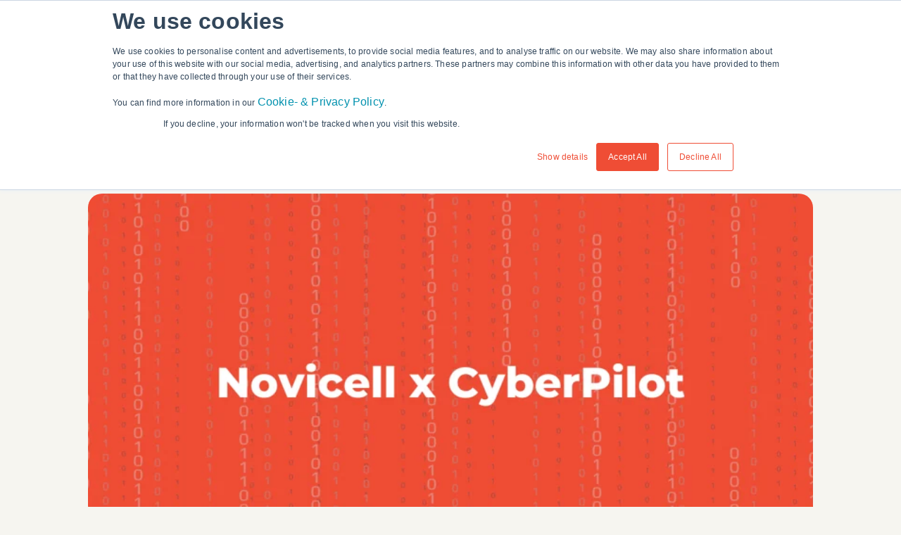

--- FILE ---
content_type: text/html; charset=UTF-8
request_url: https://www.cyberpilot.io/cases/how-novicell-stays-gdpr-compliant-with-400-employees-handling-personal-data-everyday
body_size: 24542
content:
<!doctype html><html lang="en"><head><script type="application/javascript" id="hs-cookie-banner-scan" data-hs-allowed="true" src="/_hcms/cookie-banner/auto-blocking.js?portalId=24907070&amp;domain=www.cyberpilot.io"></script>
    <meta charset="utf-8">
    <title>How Novicell stays GDPR compliant with 400 employees handling personal data everyday</title>
    <link rel="shortcut icon" href="https://www.cyberpilot.io/hubfs/favicon-red-2021-16x16-1.png">
    <meta name="description" content="How do you stay GDPR complian with 400 employees who needs to follow the same rules and processes? We've asked Anne from Novicell who is responsible for the GDPR at Novicell.">
    
    
    
      
    
    
    
    
    
    
    <meta name="viewport" content="width=device-width, initial-scale=1">

    
    <meta property="og:description" content="How do you stay GDPR complian with 400 employees who needs to follow the same rules and processes? We've asked Anne from Novicell who is responsible for the GDPR at Novicell.">
    <meta property="og:title" content="How Novicell stays GDPR compliant with 400 employees handling personal data everyday">
    <meta name="twitter:description" content="How do you stay GDPR complian with 400 employees who needs to follow the same rules and processes? We've asked Anne from Novicell who is responsible for the GDPR at Novicell.">
    <meta name="twitter:title" content="How Novicell stays GDPR compliant with 400 employees handling personal data everyday">

    

    
    <style>
a.cta_button{-moz-box-sizing:content-box !important;-webkit-box-sizing:content-box !important;box-sizing:content-box !important;vertical-align:middle}.hs-breadcrumb-menu{list-style-type:none;margin:0px 0px 0px 0px;padding:0px 0px 0px 0px}.hs-breadcrumb-menu-item{float:left;padding:10px 0px 10px 10px}.hs-breadcrumb-menu-divider:before{content:'›';padding-left:10px}.hs-featured-image-link{border:0}.hs-featured-image{float:right;margin:0 0 20px 20px;max-width:50%}@media (max-width: 568px){.hs-featured-image{float:none;margin:0;width:100%;max-width:100%}}.hs-screen-reader-text{clip:rect(1px, 1px, 1px, 1px);height:1px;overflow:hidden;position:absolute !important;width:1px}
</style>

<link rel="stylesheet" href="https://www.cyberpilot.io/hubfs/hub_generated/template_assets/1/43815015919/1769515648356/template_main.min.css">
<link rel="stylesheet" href="https://www.cyberpilot.io/hubfs/hub_generated/template_assets/1/43815003869/1769515655075/template_blog.min.css">
<link rel="stylesheet" href="https://www.cyberpilot.io/hubfs/hub_generated/template_assets/1/43815271380/1769515646673/template_slick.min.css">
<link rel="stylesheet" href="https://www.cyberpilot.io/hubfs/hub_generated/template_assets/1/43815269875/1769515651619/template_slick-theme.min.css">
<link rel="stylesheet" href="https://www.cyberpilot.io/hubfs/hub_generated/template_assets/1/43815204569/1769515648846/template_theme-base.min.css">
<link rel="stylesheet" href="https://www.cyberpilot.io/hubfs/hub_generated/template_assets/1/44203992304/1769515647628/template_aos.min.css">
<link rel="stylesheet" href="/hs/hsstatic/cos-LanguageSwitcher/static-1.336/sass/LanguageSwitcher.css">
<!-- Editor Styles -->
<style id="hs_editor_style" type="text/css">
/* HubSpot Non-stacked Media Query Styles */
@media (min-width:768px) {
  .dnd_area_first-row-0-vertical-alignment > .row-fluid {
    display: -ms-flexbox !important;
    -ms-flex-direction: row;
    display: flex !important;
    flex-direction: row;
  }
  .dnd_area_first-module-1-vertical-alignment {
    display: -ms-flexbox !important;
    -ms-flex-direction: column !important;
    -ms-flex-pack: start !important;
    display: flex !important;
    flex-direction: column !important;
    justify-content: flex-start !important;
  }
  .dnd_area_first-module-1-vertical-alignment > div {
    flex-shrink: 0 !important;
  }
  .dnd_area_second-row-0-vertical-alignment > .row-fluid {
    display: -ms-flexbox !important;
    -ms-flex-direction: row;
    display: flex !important;
    flex-direction: row;
  }
  .dnd_area_second-module-1-vertical-alignment {
    display: -ms-flexbox !important;
    -ms-flex-direction: column !important;
    -ms-flex-pack: start !important;
    display: flex !important;
    flex-direction: column !important;
    justify-content: flex-start !important;
  }
  .dnd_area_second-module-1-vertical-alignment > div {
    flex-shrink: 0 !important;
  }
  .dnd_area_third-row-0-vertical-alignment > .row-fluid {
    display: -ms-flexbox !important;
    -ms-flex-direction: row;
    display: flex !important;
    flex-direction: row;
  }
  .dnd_area_third-module-1-vertical-alignment {
    display: -ms-flexbox !important;
    -ms-flex-direction: column !important;
    -ms-flex-pack: start !important;
    display: flex !important;
    flex-direction: column !important;
    justify-content: flex-start !important;
  }
  .dnd_area_third-module-1-vertical-alignment > div {
    flex-shrink: 0 !important;
  }
  .dnd_area_fourth-row-0-vertical-alignment > .row-fluid {
    display: -ms-flexbox !important;
    -ms-flex-direction: row;
    display: flex !important;
    flex-direction: row;
  }
  .dnd_area_fourth-module-1-vertical-alignment {
    display: -ms-flexbox !important;
    -ms-flex-direction: column !important;
    -ms-flex-pack: start !important;
    display: flex !important;
    flex-direction: column !important;
    justify-content: flex-start !important;
  }
  .dnd_area_fourth-module-1-vertical-alignment > div {
    flex-shrink: 0 !important;
  }
  .dnd_area_socials-row-0-vertical-alignment > .row-fluid {
    display: -ms-flexbox !important;
    -ms-flex-direction: row;
    display: flex !important;
    flex-direction: row;
  }
  .dnd_area_socials-module-1-vertical-alignment {
    display: -ms-flexbox !important;
    -ms-flex-direction: column !important;
    -ms-flex-pack: start !important;
    display: flex !important;
    flex-direction: column !important;
    justify-content: flex-start !important;
  }
  .dnd_area_socials-module-1-vertical-alignment > div {
    flex-shrink: 0 !important;
  }
}
</style>
    <script type="application/ld+json">
{
  "mainEntityOfPage" : {
    "@type" : "WebPage",
    "@id" : "https://www.cyberpilot.io/cases/how-novicell-stays-gdpr-compliant-with-400-employees-handling-personal-data-everyday"
  },
  "author" : {
    "name" : "Anders Bryde Thornild",
    "url" : "https://www.cyberpilot.io/cases/author/abt",
    "@type" : "Person"
  },
  "headline" : "How Novicell stays GDPR compliant with 400 employees handling personal data everyday",
  "datePublished" : "2022-03-07T09:00:31.000Z",
  "dateModified" : "2025-05-12T06:51:50.148Z",
  "publisher" : {
    "name" : "CyberPilot",
    "logo" : {
      "url" : "https://www.cyberpilot.io/hubfs/cp-logo-white-1.png",
      "@type" : "ImageObject"
    },
    "@type" : "Organization"
  },
  "@context" : "https://schema.org",
  "@type" : "BlogPosting",
  "image" : [ "https://www.cyberpilot.io/hubfs/Novicell%20x%20CyberPilot%20Image.png" ]
}
</script>


    
<!--  Added by GoogleTagManager integration -->
<script>
var _hsp = window._hsp = window._hsp || [];
window.dataLayer = window.dataLayer || [];
function gtag(){dataLayer.push(arguments);}

var useGoogleConsentModeV2 = true;
var waitForUpdateMillis = 1000;



var hsLoadGtm = function loadGtm() {
    if(window._hsGtmLoadOnce) {
      return;
    }

    if (useGoogleConsentModeV2) {

      gtag('set','developer_id.dZTQ1Zm',true);

      gtag('consent', 'default', {
      'ad_storage': 'denied',
      'analytics_storage': 'denied',
      'ad_user_data': 'denied',
      'ad_personalization': 'denied',
      'wait_for_update': waitForUpdateMillis
      });

      _hsp.push(['useGoogleConsentModeV2'])
    }

    (function(w,d,s,l,i){w[l]=w[l]||[];w[l].push({'gtm.start':
    new Date().getTime(),event:'gtm.js'});var f=d.getElementsByTagName(s)[0],
    j=d.createElement(s),dl=l!='dataLayer'?'&l='+l:'';j.async=true;j.src=
    'https://www.googletagmanager.com/gtm.js?id='+i+dl;f.parentNode.insertBefore(j,f);
    })(window,document,'script','dataLayer','GTM-52TPB8N');

    window._hsGtmLoadOnce = true;
};

_hsp.push(['addPrivacyConsentListener', function(consent){
  if(consent.allowed || (consent.categories && consent.categories.analytics)){
    hsLoadGtm();
  }
}]);

</script>

<!-- /Added by GoogleTagManager integration -->



<!-- New dreamdata script, this marked out
 Dreamdata Web Tracking 
<script>
!function(){window.analytics||(window.analytics=[]),window.analytics.methods=["identify","track","trackLink","trackForm","trackClick","trackSubmit","page","pageview","ab","alias","ready","group","on","once","off"],window.analytics.factory=function(a){return function(){var t=Array.prototype.slice.call(arguments);return t.unshift(a),window.analytics.push(t),window.analytics}};for(var a=0;a<window.analytics.methods.length;a++){var t=window.analytics.methods[a];window.analytics[t]=window.analytics.factory(t)}analytics.load=function(a){if(!document.getElementById("dreamdata-analytics")){window.a=window.analytics;var t=document.createElement("script");t.async=!0,t.id="dreamdata-analytics",t.type="text/javascript",t.src="https://cdn.dreamdata.cloud/scripts/analytics/v1/dreamdata.min.js";var n=function(){if(analytics&&analytics.initialize)for(analytics.initialize({"Dreamdata.io":{apiKey:a}});window.a.length>0;){var t=window.a.shift(),n=t.shift();analytics[n]&&analytics[n].apply(analytics,t)}};t.addEventListener?t.addEventListener("load",function(){n()},!1):t.onreadystatechange=function(){"complete"!=this.readyState&&"loaded"!=this.readyState||n()};var i=document.getElementsByTagName("script")[0];i.parentNode.insertBefore(t,i)}},analytics.load("2a9febe3-7f57-4e55-a6f2-7b985160aac5"),analytics.page()}();
</script>

 Dreamdata Form Tracking 
<script async id="dreamdata-form-identify" src="https://cdn.dreamdata.cloud/scripts/identify-form/v1/identify-form.min.js" data-hubspot-forms="true"></script>


Dreamdata script 
<script>
var script = document.createElement('script');
script.async = 'true';
script.id = 'dreamdata-form-identify';
script.src = "https://cdn.dreamdata.cloud/scripts/identify-form/v1/identify-form.min.js";
script.setAttribute('data-hubspot-forms', 'true');
document.head.appendChild(script);
</script>
 -->


<script id="init-dreamdata">
!function(){var e="dreamdata",dreamdata=window[e]=window[e]||[];if(!dreamdata.initialize)if(dreamdata.invoked)window.console&&console.error&&console.error("Dreamdata snippet included twice.");else{dreamdata.invoked=!0,dreamdata.methods=["trackSubmit","trackClick","trackLink","trackForm","pageview","identify","reset","group","track","ready","alias","debug","page","screen","once","off","on","addSourceMiddleware","addIntegrationMiddleware","setAnonymousId","addDestinationMiddleware","register"],dreamdata.factory=function(t){return function(){if(window[e].initialized)return window[e][t].apply(window[e],arguments);var a=Array.prototype.slice.call(arguments);if(["track","screen","alias","group","page","identify"].indexOf(t)>-1){var r=document.querySelector("link[rel='canonical']");a.push({__t:"bpc",c:r&&r.getAttribute("href")||void 0,p:location.pathname,u:location.href,s:location.search,t:document.title,r:document.referrer})}return a.unshift(t),dreamdata.push(a),dreamdata}};for(var t=0;t<dreamdata.methods.length;t++){var a=dreamdata.methods[t];dreamdata[a]=dreamdata.factory(a)}dreamdata.load=function(t,a){var r=document.createElement("script");r.id="dreamdata-analytics",r.type="text/javascript",r.async=!0,r.setAttribute("data-global-dreamdata-analytics-key",e),r.src="https://cdn.dreamdata.cloud/scripts/analytics/next/dreamdata.min.js";var i=document.getElementsByTagName("script")[0];i.parentNode.insertBefore(r,i),dreamdata._loadOptions=a},dreamdata._writeKey="2a9febe3-7f57-4e55-a6f2-7b985160aac5",dreamdata.SNIPPET_VERSION="dreamdata-2.0.1",dreamdata.load("2a9febe3-7f57-4e55-a6f2-7b985160aac5", {"googleEnhancedConversions":true,"formTracking":{"html":true,"iframe":true,"hubspot":true},"intentSources":{"autoGroup":true}}),dreamdata.page()}}();
</script>
<script id="init-dreamdata-cl">
!function(){if(!window.dreamdata||!window.dreamdata.initialized){if(window.dreamdata){var e=document.getElementById("dreamdata-analytics");if(e&&e.type&&"text/javascript"==e.type)return}var a="dreamdata-cl",dreamdata=window[a]=window[a]||[];if(!dreamdata.initialize)if(dreamdata.invoked)window.console&&console.error&&console.error("Dreamdata CL snippet included twice.");else{dreamdata.invoked=!0,dreamdata.methods=["trackSubmit","trackClick","trackLink","trackForm","pageview","identify","reset","group","track","ready","alias","debug","page","screen","once","off","on","addSourceMiddleware","addIntegrationMiddleware","setAnonymousId","addDestinationMiddleware","register"],dreamdata.factory=function(e){return function(){if(window[a].initialized)return window[a][e].apply(window[a],arguments);var t=Array.prototype.slice.call(arguments);if(["track","screen","alias","group","page","identify"].indexOf(e)>-1){var r=document.querySelector("link[rel='canonical']");t.push({__t:"bpc",c:r&&r.getAttribute("href")||void 0,p:location.pathname,u:location.href,s:location.search,t:document.title,r:document.referrer})}return t.unshift(e),dreamdata.push(t),dreamdata}};for(var t=0;t<dreamdata.methods.length;t++){var r=dreamdata.methods[t];dreamdata[r]=dreamdata.factory(r)}dreamdata.load=function(e,t){var r=document.createElement("script");r.id="dreamdata-analytics-cl",r.type="text/javascript",r.async=!0,r.setAttribute("data-global-dreamdata-cl-analytics-key",a),r.src="https://cdn.drda.io/scripts/analytics/next/dreamdata.cl.min.js";var i=document.getElementsByTagName("script")[0];i.parentNode.insertBefore(r,i),dreamdata._loadOptions=t},dreamdata._writeKey="2a9febe3-7f57-4e55-a6f2-7b985160aac5",dreamdata.SNIPPET_VERSION="dreamdata-cl-2.0.0",dreamdata.load("2a9febe3-7f57-4e55-a6f2-7b985160aac5"),dreamdata.page()}}}();
</script>

<!--MS Clarity -->
<script type="text/javascript">
  	// Function to initialize Microsoft Clarity
    function initializeClarity() {
        (function(c, l, a, r, i, t, y){
            c[a] = c[a] || function(){(c[a].q = c[a].q || []).push(arguments)};
            t = l.createElement(r); t.async = 1; t.src = "https://www.clarity.ms/tag/" + i;
            y = l.getElementsByTagName(r)[0]; y.parentNode.insertBefore(t, y);
        })(window, document, "clarity", "script", "pyvqqmsn4q"); // "pyvqqmsn4q" is Clarity Project ID
    }
  
    // Subscribe to Hubspots cookie consent, and initialize Clarity if analytics cookies is accepted.
    // https://developers.hubspot.com/docs/reference/api/analytics-and-events/cookie-banner/cookie-banner-api#get-privacy-consent-status
  	_hsp.push(['addPrivacyConsentListener', (consent) => {
        if (consent.allowed && consent.categories.analytics) {
            initializeClarity()
        }
    }])
</script>

<!--Tag manager -->
<script>
window.dataLayer = window.dataLayer || [];
function gtag() {
    dataLayer.push(arguments);
}

gtag('consent', 'default', {
    'analytics_storage': 'denied',
    'ad_storage': 'denied',
    'ad_user_data': 'denied',
    'ad_personalization': 'denied',
    'region': ["AT", "BE", "BG", "HR", "CY", "CZ", "DK", "EE", "FI", "FR",
        "DE", "GR", "HU", "IS", "IE", "IT", "LV", "LI", "LT", "LU",
        "MT", "NL", "NO", "PL", "PT", "RO", "SK", "SI", "ES", "SE",
        "UK", "CH"
    ]
});

// Step 3: This snippet sends consent updates from the HubSpot cookie banner to Google's tags using Consent Mode v2
var _hsp = window._hsp = window._hsp || []; 
_hsp.push(['addPrivacyConsentListener', function(consent) {
    var hasAnalyticsConsent = consent && (consent.allowed || (consent.categories && consent.categories.analytics));
    var hasAdsConsent = consent && (consent.allowed || (consent.categories && consent.categories.advertisement));

    gtag('consent', 'update', {
        'ad_storage': hasAdsConsent ? 'granted' : 'denied',
        'analytics_storage': hasAnalyticsConsent ? 'granted' : 'denied',
        'ad_user_data': hasAdsConsent ? 'granted' : 'denied',
        'ad_personalization': hasAdsConsent ? 'granted' : 'denied'
    });
}]);

  </script>
  
  
<script>(function(w,d,s,l,i){w[l]=w[l]||[];w[l].push({'gtm.start':
new Date().getTime(),event:'gtm.js'});var f=d.getElementsByTagName(s)[0],
j=d.createElement(s),dl=l!='dataLayer'?'&l='+l:'';j.async=true;j.src=
'https://www.googletagmanager.com/gtm.js?id='+i+dl;f.parentNode.insertBefore(j,f);
})(window,document,'script','dataLayer','GTM-52TPB8N');</script>



<link rel="amphtml" href="https://www.cyberpilot.io/cases/how-novicell-stays-gdpr-compliant-with-400-employees-handling-personal-data-everyday?hs_amp=true">

<meta property="og:image" content="https://www.cyberpilot.io/hubfs/Novicell%20x%20CyberPilot%20Image.png">
<meta property="og:image:width" content="1200">
<meta property="og:image:height" content="600">
<meta property="og:image:alt" content="Novicell CyberPilot">
<meta name="twitter:image" content="https://www.cyberpilot.io/hubfs/Novicell%20x%20CyberPilot%20Image.png">
<meta name="twitter:image:alt" content="Novicell CyberPilot">

<meta property="og:url" content="https://www.cyberpilot.io/cases/how-novicell-stays-gdpr-compliant-with-400-employees-handling-personal-data-everyday">
<meta name="twitter:card" content="summary_large_image">

<link rel="canonical" href="https://www.cyberpilot.io/cases/how-novicell-stays-gdpr-compliant-with-400-employees-handling-personal-data-everyday">

<meta property="og:type" content="article">
<link rel="alternate" type="application/rss+xml" href="https://www.cyberpilot.io/cases/rss.xml">
<meta name="twitter:domain" content="www.cyberpilot.io">
<script src="//platform.linkedin.com/in.js" type="text/javascript">
    lang: en_US
</script>

<meta http-equiv="content-language" content="en">
<link rel="alternate" hreflang="da" href="https://www.cyberpilot.io/da/cases/saadan-sikrer-novicell-gdpr-compliance">
<link rel="alternate" hreflang="de" href="https://www.cyberpilot.io/de/kundenfall/how-novicell-stays-gdpr-compliant-with-400-employees-handling-personal-data-everyday">
<link rel="alternate" hreflang="en" href="https://www.cyberpilot.io/cases/how-novicell-stays-gdpr-compliant-with-400-employees-handling-personal-data-everyday">
<link rel="alternate" hreflang="nl" href="https://www.cyberpilot.io/nl/klantcases/hoe-novicell-avg-compliant">
<link rel="alternate" hreflang="no" href="https://www.cyberpilot.io/no/kundecase/hvordan-novicell-forblir-gdpr-compliant">
<link rel="alternate" hreflang="sv" href="https://www.cyberpilot.io/sv/kundcase/hur-novicell-efterlever-gdpr">






  <meta name="generator" content="HubSpot"></head>
  <body class="beige-body" id="barba-wrapper">
<!--  Added by GoogleTagManager integration -->
<noscript><iframe src="https://www.googletagmanager.com/ns.html?id=GTM-52TPB8N" height="0" width="0" style="display:none;visibility:hidden"></iframe></noscript>

<!-- /Added by GoogleTagManager integration -->

    <main class="barba-container">
    <div class="body-wrapper   hs-content-id-46685675730 hs-blog-post hs-blog-id-43974212298">
      
        <div data-global-resource-path="Cyberpilot_v2_2021/templates/partials/header-sub.html"><div id="hs_cos_wrapper_module_16336210808607" class="hs_cos_wrapper hs_cos_wrapper_widget hs_cos_wrapper_type_module" style="" data-hs-cos-general-type="widget" data-hs-cos-type="module"><div class="top-bar ">
  <div class="top-bar__inner container__large">
    <div class="top-bar__left">
      Contact us: <a href="tel:+45%2032%2067%2026%2026">+45 32 67 26 26</a>
    </div>
   
    <div class="top-bar__right">
      <span class="top-bar__right-current">
        English
        <svg width="9" height="6" fill="none" xmlns="http://www.w3.org/2000/svg"><path fill-rule="evenodd" clip-rule="evenodd" d="M3.995 5.059.138 1.119A.486.486 0 0 1 0 .779C0 .648.05.526.138.435l.284-.29a.468.468 0 0 1 .67 0l3.24 3.308L7.574.14a.466.466 0 0 1 .67 0l.284.29c.09.092.139.213.139.343 0 .13-.05.251-.139.342L4.668 5.06a.466.466 0 0 1-.336.141.466.466 0 0 1-.337-.141Z" fill="#fff" /></svg>
      </span>

      <span id="hs_cos_wrapper_module_16336210808607_" class="hs_cos_wrapper hs_cos_wrapper_widget hs_cos_wrapper_type_language_switcher" style="" data-hs-cos-general-type="widget" data-hs-cos-type="language_switcher"><div class="lang_switcher_class">
   <div class="globe_class" onclick="">
       <ul class="lang_list_class">
           <li>
               <a class="lang_switcher_link" data-language="en" lang="en" href="https://www.cyberpilot.io/cases/how-novicell-stays-gdpr-compliant-with-400-employees-handling-personal-data-everyday">English</a>
           </li>
           <li>
               <a class="lang_switcher_link" data-language="da" lang="da" href="https://www.cyberpilot.io/da/cases/saadan-sikrer-novicell-gdpr-compliance">Dansk</a>
           </li>
           <li>
               <a class="lang_switcher_link" data-language="de" lang="de" href="https://www.cyberpilot.io/de/kundenfall/how-novicell-stays-gdpr-compliant-with-400-employees-handling-personal-data-everyday">Deutsch</a>
           </li>
           <li>
               <a class="lang_switcher_link" data-language="nl" lang="nl" href="https://www.cyberpilot.io/nl/klantcases/hoe-novicell-avg-compliant">Nederlands</a>
           </li>
           <li>
               <a class="lang_switcher_link" data-language="no" lang="no" href="https://www.cyberpilot.io/no/kundecase/hvordan-novicell-forblir-gdpr-compliant">Norsk</a>
           </li>
           <li>
               <a class="lang_switcher_link" data-language="sv" lang="sv" href="https://www.cyberpilot.io/sv/kundcase/hur-novicell-efterlever-gdpr">Svenska</a>
           </li>
       </ul>
   </div>
</div></span>
    </div>
  </div>
</div></div>

<div id="hs_cos_wrapper_module_16336205757964" class="hs_cos_wrapper hs_cos_wrapper_widget hs_cos_wrapper_type_module" style="" data-hs-cos-general-type="widget" data-hs-cos-type="module">

<nav class="nav">
  <div class="container__mid">
    <div class="nav__container">
      <a href="/" class="nav__left">
        <svg class="white" width="140" height="27" fill="none" xmlns="http://www.w3.org/2000/svg"><g clip-path="url(#a)" fill="#fff"><path d="M116.706 19.398c-1.203-.646-2.154-1.526-2.836-2.658-.682-1.131-1.023-2.425-1.023-3.862 0-1.437.341-2.73 1.023-3.861.682-1.132 1.615-2.012 2.836-2.659 1.202-.628 2.566-.952 4.073-.952 1.526 0 2.89.324 4.092.952a6.931 6.931 0 0 1 2.818 2.659c.664 1.131 1.005 2.425 1.005 3.861 0 1.437-.341 2.73-1.005 3.862a6.937 6.937 0 0 1-2.818 2.659c-1.202.646-2.566.97-4.092.97-1.507 0-2.871-.324-4.073-.97Zm6.442-3.79c.611-.646.934-1.562.934-2.73 0-1.167-.306-2.065-.934-2.712-.61-.646-1.399-.97-2.369-.97-.969 0-1.758.324-2.369.97-.61.647-.933 1.545-.933 2.712 0 1.168.305 2.084.933 2.73.611.647 1.4.988 2.369.988.97 0 1.759-.34 2.369-.987ZM11.109 4.419c-3.177 0-5.582 2.424-5.582 5.622 0 3.215 2.405 5.675 5.582 5.675 1.705 0 3.679-.916 5.115-2.335l3.158 3.287c-2.207 2.245-5.492 3.7-8.56 3.7C4.612 20.368 0 15.986 0 10.094 0 4.33 4.738 0 11.02 0c3.05 0 6.262 1.311 8.326 3.43l-3.122 3.61c-1.346-1.598-3.32-2.621-5.115-2.621ZM52.655 13.166c0 4.347-2.674 7.203-6.748 7.203-1.884 0-3.392-.719-4.433-1.994v2.011H36.63V.701h4.845v7.13c1.041-1.293 2.495-1.993 4.325-1.993 4.11-.018 6.856 2.91 6.856 7.328Zm-4.864-.108c0-2.101-1.274-3.556-3.176-3.556-1.849 0-3.123 1.455-3.123 3.556 0 2.102 1.274 3.52 3.123 3.52 1.884 0 3.176-1.418 3.176-3.52ZM68.878 14.19h-10.23c.467 1.652 1.688 2.568 3.339 2.568 1.256 0 2.476-.52 3.446-1.49l2.53 2.514c-1.49 1.67-3.697 2.586-6.425 2.586-4.81 0-7.77-2.945-7.77-7.382 0-4.526 3.068-7.526 7.663-7.526 5.15-.018 7.77 3.413 7.447 8.73Zm-4.684-2.569c0-1.67-1.094-2.802-2.727-2.802-1.58 0-2.603 1.132-2.944 2.802h5.671ZM79.897 5.424v4.437c-2.692-.27-4.486.934-4.737 2.963v7.508h-4.846V5.425h4.792l.054 2.64c1.023-1.688 2.674-2.64 4.737-2.64ZM97.467 8.173c0 4.418-2.8 6.987-7.663 6.987h-3.392v5.19h-4.971V1.58h8.38c4.846 0 7.646 2.425 7.646 6.593Zm-4.738.161c0-1.85-1.166-2.838-3.176-2.838h-3.159v5.748h3.159c2.01.018 3.176-1.006 3.176-2.91ZM103.838 2.443c0 1.437-1.059 2.443-2.548 2.443-1.49 0-2.549-1.006-2.549-2.443S99.801 0 101.29 0c1.489 0 2.548 1.006 2.548 2.443Zm-.162 3.97V20.35h-4.81V6.412h4.81ZM111.34.7v19.668h-4.846V.701h4.846ZM140 19.327c-1.059.664-2.53 1.023-3.966 1.023-2.854.036-4.917-1.742-4.917-4.939V8.783h-2.046V5.406h2.046V.683h4.809v4.723h3.805v3.377h-3.805v5.82c0 1.15.485 1.652 1.328 1.634.485 0 1.113-.197 1.831-.52l.915 3.61Z" /><path d="m30.527 5.424-3.123 9.933-3.517-9.933h-4.971l6.083 14.909-.018.035-.34.665c-.377.754-.952 1.15-1.777 1.15-.7 0-1.274-.252-1.956-.845l-2.01 3.467c1.328 1.078 2.692 1.58 4.343 1.58 2.781 0 4.648-1.347 5.76-4.203l.682-1.831 5.618-14.945h-4.774v.018Z" /></g><defs><clippath id="a"><path fill="#fff" d="M0 0h140v26.404H0z" /></clippath></defs></svg>
        <svg class="black" width="140" height="27" fill="none" xmlns="http://www.w3.org/2000/svg"><path d="M116.706 19.398c-1.202-.646-2.153-1.526-2.835-2.658-.682-1.131-1.023-2.425-1.023-3.862 0-1.437.341-2.73 1.023-3.861.682-1.132 1.615-2.012 2.835-2.659 1.203-.628 2.566-.952 4.074-.952 1.525 0 2.889.324 4.092.952a6.935 6.935 0 0 1 2.817 2.659c.664 1.131 1.005 2.425 1.005 3.861 0 1.437-.341 2.73-1.005 3.862a6.94 6.94 0 0 1-2.817 2.659c-1.203.646-2.567.97-4.092.97-1.508 0-2.871-.324-4.074-.97Zm6.443-3.79c.61-.646.933-1.562.933-2.73 0-1.167-.305-2.065-.933-2.712-.61-.646-1.4-.97-2.369-.97-.969 0-1.759.324-2.369.97-.61.647-.933 1.545-.933 2.712 0 1.168.305 2.084.933 2.73.61.647 1.4.988 2.369.988.969 0 1.759-.34 2.369-.987ZM11.109 4.419c-3.177 0-5.582 2.424-5.582 5.622 0 3.215 2.405 5.675 5.582 5.675 1.705 0 3.679-.916 5.115-2.335l3.158 3.287c-2.207 2.245-5.492 3.7-8.56 3.7C4.612 20.368 0 15.986 0 10.094 0 4.33 4.738 0 11.02 0c3.05 0 6.262 1.311 8.326 3.43l-3.122 3.61c-1.346-1.598-3.32-2.621-5.115-2.621ZM52.655 13.166c0 4.347-2.674 7.203-6.748 7.203-1.884 0-3.392-.719-4.433-1.994v2.011H36.63V.701h4.845v7.13c1.041-1.293 2.495-1.993 4.326-1.993 4.11-.018 6.855 2.91 6.855 7.328Zm-4.863-.108c0-2.101-1.275-3.556-3.177-3.556-1.848 0-3.123 1.455-3.123 3.556 0 2.102 1.275 3.52 3.123 3.52 1.884 0 3.177-1.418 3.177-3.52ZM68.876 14.19H58.647c.467 1.652 1.687 2.568 3.338 2.568 1.256 0 2.477-.52 3.446-1.49l2.53 2.514c-1.49 1.67-3.697 2.586-6.425 2.586-4.81 0-7.77-2.945-7.77-7.382 0-4.526 3.069-7.526 7.663-7.526 5.15-.018 7.77 3.413 7.447 8.73Zm-4.684-2.569c0-1.67-1.094-2.802-2.727-2.802-1.58 0-2.603 1.132-2.944 2.802h5.671ZM79.896 5.424v4.437c-2.692-.27-4.487.934-4.738 2.963v7.508h-4.846V5.425h4.792l.054 2.64c1.023-1.688 2.674-2.64 4.738-2.64ZM97.468 8.173c0 4.418-2.8 6.987-7.664 6.987h-3.391v5.19H81.44V1.58h8.381c4.846 0 7.646 2.425 7.646 6.593Zm-4.738.161c0-1.85-1.167-2.838-3.177-2.838h-3.158v5.748h3.158c2.01.018 3.177-1.006 3.177-2.91ZM103.839 2.443c0 1.437-1.059 2.443-2.548 2.443-1.49 0-2.549-1.006-2.549-2.443S99.801 0 101.291 0c1.489 0 2.548 1.006 2.548 2.443Zm-.162 3.97V20.35h-4.81V6.412h4.81ZM111.338.7v19.668h-4.846V.701h4.846ZM140 19.327c-1.059.664-2.531 1.023-3.966 1.023-2.854.036-4.918-1.742-4.918-4.939V8.783h-2.046V5.406h2.046V.683h4.81v4.723h3.804v3.377h-3.804v5.82c0 1.15.484 1.652 1.328 1.634.484 0 1.113-.197 1.83-.52l.916 3.61Z" fill="#000" /><path d="m30.528 5.424-3.123 9.933-3.518-9.933h-4.97L25 20.333l-.018.035-.34.665c-.378.754-.952 1.15-1.777 1.15-.7 0-1.275-.252-1.957-.845l-2.01 3.467c1.329 1.078 2.692 1.58 4.343 1.58 2.782 0 4.649-1.347 5.761-4.203l.682-1.831 5.617-14.945h-4.773v.018Z" fill="#000" /></svg>
      </a>
      <ul class="nav__menu">
           
        <li class="nav__menu-item  nav__menu-item--dropdown ">
  <a class=" nav__menu-item-link  nav__menu-item-link--dropdown " href="#">
    <span>Awareness training</span><svg width="9" height="6" fill="none" xmlns="http://www.w3.org/2000/svg"><path fill-rule="evenodd" clip-rule="evenodd" d="M3.995 5.059.138 1.119A.486.486 0 0 1 0 .779C0 .648.05.526.138.435l.284-.29a.468.468 0 0 1 .67 0l3.24 3.308L7.574.14a.466.466 0 0 1 .67 0l.284.29c.09.092.139.213.139.343 0 .13-.05.251-.139.342L4.668 5.06a.466.466 0 0 1-.336.141.466.466 0 0 1-.337-.141Z" fill="#fff" /></svg></a><ul class="nav__menu-dropdown">
    <li class="nav__menu-item ">
  <a class=" nav__menu-item-link " href="https://www.cyberpilot.io/awareness-training">
    <span>Awareness Training</span></a></li><li class="nav__menu-item ">
  <a class=" nav__menu-item-link " href="https://www.cyberpilot.io/awareness-training-course-catalogue">
    <span>Course catalogue</span></a></li><li class="nav__menu-item ">
  <a class=" nav__menu-item-link " href="https://www.cyberpilot.io/prices">
    <span>Prices</span></a></li><li class="nav__menu-item ">
  <a class=" nav__menu-item-link " href="https://www.cyberpilot.io/free-trial-awareness-training">
    <span>Try our courses for free</span></a></li></ul></li>
           
        <li class="nav__menu-item  nav__menu-item--dropdown ">
  <a class=" nav__menu-item-link  nav__menu-item-link--dropdown " href="#">
    <span>Phishing training</span><svg width="9" height="6" fill="none" xmlns="http://www.w3.org/2000/svg"><path fill-rule="evenodd" clip-rule="evenodd" d="M3.995 5.059.138 1.119A.486.486 0 0 1 0 .779C0 .648.05.526.138.435l.284-.29a.468.468 0 0 1 .67 0l3.24 3.308L7.574.14a.466.466 0 0 1 .67 0l.284.29c.09.092.139.213.139.343 0 .13-.05.251-.139.342L4.668 5.06a.466.466 0 0 1-.336.141.466.466 0 0 1-.337-.141Z" fill="#fff" /></svg></a><ul class="nav__menu-dropdown">
    <li class="nav__menu-item ">
  <a class=" nav__menu-item-link " href="https://www.cyberpilot.io/phishing-training">
    <span>Phishing Training</span></a></li><li class="nav__menu-item ">
  <a class=" nav__menu-item-link " href="https://www.cyberpilot.io/phishing-campaign-page/">
    <span>Phishing Campaigns</span></a></li><li class="nav__menu-item ">
  <a class=" nav__menu-item-link " href="https://www.cyberpilot.io/book-phishing-demo">
    <span>Book Phishing Demo</span></a></li></ul></li>
           
        <li class="nav__menu-item  nav__menu-item--dropdown ">
  <a class=" nav__menu-item-link  nav__menu-item-link--dropdown " href="#">
    <span>Security Culture</span><svg width="9" height="6" fill="none" xmlns="http://www.w3.org/2000/svg"><path fill-rule="evenodd" clip-rule="evenodd" d="M3.995 5.059.138 1.119A.486.486 0 0 1 0 .779C0 .648.05.526.138.435l.284-.29a.468.468 0 0 1 .67 0l3.24 3.308L7.574.14a.466.466 0 0 1 .67 0l.284.29c.09.092.139.213.139.343 0 .13-.05.251-.139.342L4.668 5.06a.466.466 0 0 1-.336.141.466.466 0 0 1-.337-.141Z" fill="#fff" /></svg></a><ul class="nav__menu-dropdown">
    <li class="nav__menu-item ">
  <a class=" nav__menu-item-link " href="https://www.cyberpilot.io/security-culture">
    <span>Security Culture</span></a></li><li class="nav__menu-item ">
  <a class=" nav__menu-item-link " href="https://www.cyberpilot.io/book-security-culture-demo">
    <span>Book Security Culture Demo</span></a></li></ul></li>
           
        <li class="nav__menu-item  nav__menu-item--dropdown ">
  <a class=" nav__menu-item-link  nav__menu-item-link--dropdown " href="#">
    <span>Resources</span><svg width="9" height="6" fill="none" xmlns="http://www.w3.org/2000/svg"><path fill-rule="evenodd" clip-rule="evenodd" d="M3.995 5.059.138 1.119A.486.486 0 0 1 0 .779C0 .648.05.526.138.435l.284-.29a.468.468 0 0 1 .67 0l3.24 3.308L7.574.14a.466.466 0 0 1 .67 0l.284.29c.09.092.139.213.139.343 0 .13-.05.251-.139.342L4.668 5.06a.466.466 0 0 1-.336.141.466.466 0 0 1-.337-.141Z" fill="#fff" /></svg></a><ul class="nav__menu-dropdown">
    <li class="nav__menu-item ">
  <a class=" nav__menu-item-link " href="https://www.cyberpilot.io/about-us">
    <span>About us</span></a></li><li class="nav__menu-item ">
  <a class=" nav__menu-item-link " href="https://www.cyberpilot.io/job-and-career">
    <span>Job and career</span></a></li><li class="nav__menu-item ">
  <a class=" nav__menu-item-link " href="https://www.cyberpilot.io/cases">
    <span>Customer Cases</span></a></li><li class="nav__menu-item ">
  <a class=" nav__menu-item-link " href="https://www.cyberpilot.io/cyberpilot-blog">
    <span>Blog</span></a></li><li class="nav__menu-item ">
  <a class=" nav__menu-item-link " href="https://www.cyberpilot.io/podcast-coffee-and-cyber-security">
    <span>Coffee and Cyber Security Podcast</span></a></li><li class="nav__menu-item ">
  <a class=" nav__menu-item-link " href="https://www.cyberpilot.io/free-gdpr-and-cyber-security-posters">
    <span>Free Posters</span></a></li><li class="nav__menu-item ">
  <a class=" nav__menu-item-link " href="https://www.cyberpilot.io/cyber-security-and-gdpr-templates">
    <span>Free Templates</span></a></li><li class="nav__menu-item ">
  <a class=" nav__menu-item-link " href="https://www.cyberpilot.io/cyberpedia">
    <span>CyberPedia</span></a></li></ul></li>
           
        <li class="nav__menu-item ">
  <a class=" nav__menu-item-link " href="https://demo.cyberpilot.io">
    <span>🕹️ Live demo </span></a></li>
        
      </ul>
      <div class="nav__right">
        <a href="https://app.cyberpilot.io/login?" class="nav__right-link">Log in</a>
        <a href="https://www.cyberpilot.io/free-trial-awareness-training" class="btn btn--small">Free trial</a>

        <span class="hamburger hamburger--spin">
          <span class="hamburger-box">
            <span class="hamburger-inner"></span> 
          </span>
        </span>
      </div>
    </div>
  </div>
</nav>

<div class="nav__mobile-menu">
  <div class="nav__menu-holder">
    <ul class="nav__menu">
         
        <li class="nav__menu-item  nav__menu-item--dropdown ">
  <a class=" nav__menu-item-link  nav__menu-item-link--dropdown " href="#">
    <span>Awareness training</span><svg width="9" height="6" fill="none" xmlns="http://www.w3.org/2000/svg"><path fill-rule="evenodd" clip-rule="evenodd" d="M3.995 5.059.138 1.119A.486.486 0 0 1 0 .779C0 .648.05.526.138.435l.284-.29a.468.468 0 0 1 .67 0l3.24 3.308L7.574.14a.466.466 0 0 1 .67 0l.284.29c.09.092.139.213.139.343 0 .13-.05.251-.139.342L4.668 5.06a.466.466 0 0 1-.336.141.466.466 0 0 1-.337-.141Z" fill="#fff" /></svg></a><ul class="nav__menu-dropdown">
    <li class="nav__menu-item ">
  <a class=" nav__menu-item-link " href="https://www.cyberpilot.io/awareness-training">
    <span>Awareness Training</span></a></li><li class="nav__menu-item ">
  <a class=" nav__menu-item-link " href="https://www.cyberpilot.io/awareness-training-course-catalogue">
    <span>Course catalogue</span></a></li><li class="nav__menu-item ">
  <a class=" nav__menu-item-link " href="https://www.cyberpilot.io/prices">
    <span>Prices</span></a></li><li class="nav__menu-item ">
  <a class=" nav__menu-item-link " href="https://www.cyberpilot.io/free-trial-awareness-training">
    <span>Try our courses for free</span></a></li></ul></li>
         
        <li class="nav__menu-item  nav__menu-item--dropdown ">
  <a class=" nav__menu-item-link  nav__menu-item-link--dropdown " href="#">
    <span>Phishing training</span><svg width="9" height="6" fill="none" xmlns="http://www.w3.org/2000/svg"><path fill-rule="evenodd" clip-rule="evenodd" d="M3.995 5.059.138 1.119A.486.486 0 0 1 0 .779C0 .648.05.526.138.435l.284-.29a.468.468 0 0 1 .67 0l3.24 3.308L7.574.14a.466.466 0 0 1 .67 0l.284.29c.09.092.139.213.139.343 0 .13-.05.251-.139.342L4.668 5.06a.466.466 0 0 1-.336.141.466.466 0 0 1-.337-.141Z" fill="#fff" /></svg></a><ul class="nav__menu-dropdown">
    <li class="nav__menu-item ">
  <a class=" nav__menu-item-link " href="https://www.cyberpilot.io/phishing-training">
    <span>Phishing Training</span></a></li><li class="nav__menu-item ">
  <a class=" nav__menu-item-link " href="https://www.cyberpilot.io/phishing-campaign-page/">
    <span>Phishing Campaigns</span></a></li><li class="nav__menu-item ">
  <a class=" nav__menu-item-link " href="https://www.cyberpilot.io/book-phishing-demo">
    <span>Book Phishing Demo</span></a></li></ul></li>
         
        <li class="nav__menu-item  nav__menu-item--dropdown ">
  <a class=" nav__menu-item-link  nav__menu-item-link--dropdown " href="#">
    <span>Security Culture</span><svg width="9" height="6" fill="none" xmlns="http://www.w3.org/2000/svg"><path fill-rule="evenodd" clip-rule="evenodd" d="M3.995 5.059.138 1.119A.486.486 0 0 1 0 .779C0 .648.05.526.138.435l.284-.29a.468.468 0 0 1 .67 0l3.24 3.308L7.574.14a.466.466 0 0 1 .67 0l.284.29c.09.092.139.213.139.343 0 .13-.05.251-.139.342L4.668 5.06a.466.466 0 0 1-.336.141.466.466 0 0 1-.337-.141Z" fill="#fff" /></svg></a><ul class="nav__menu-dropdown">
    <li class="nav__menu-item ">
  <a class=" nav__menu-item-link " href="https://www.cyberpilot.io/security-culture">
    <span>Security Culture</span></a></li><li class="nav__menu-item ">
  <a class=" nav__menu-item-link " href="https://www.cyberpilot.io/book-security-culture-demo">
    <span>Book Security Culture Demo</span></a></li></ul></li>
         
        <li class="nav__menu-item  nav__menu-item--dropdown ">
  <a class=" nav__menu-item-link  nav__menu-item-link--dropdown " href="#">
    <span>Resources</span><svg width="9" height="6" fill="none" xmlns="http://www.w3.org/2000/svg"><path fill-rule="evenodd" clip-rule="evenodd" d="M3.995 5.059.138 1.119A.486.486 0 0 1 0 .779C0 .648.05.526.138.435l.284-.29a.468.468 0 0 1 .67 0l3.24 3.308L7.574.14a.466.466 0 0 1 .67 0l.284.29c.09.092.139.213.139.343 0 .13-.05.251-.139.342L4.668 5.06a.466.466 0 0 1-.336.141.466.466 0 0 1-.337-.141Z" fill="#fff" /></svg></a><ul class="nav__menu-dropdown">
    <li class="nav__menu-item ">
  <a class=" nav__menu-item-link " href="https://www.cyberpilot.io/about-us">
    <span>About us</span></a></li><li class="nav__menu-item ">
  <a class=" nav__menu-item-link " href="https://www.cyberpilot.io/job-and-career">
    <span>Job and career</span></a></li><li class="nav__menu-item ">
  <a class=" nav__menu-item-link " href="https://www.cyberpilot.io/cases">
    <span>Customer Cases</span></a></li><li class="nav__menu-item ">
  <a class=" nav__menu-item-link " href="https://www.cyberpilot.io/cyberpilot-blog">
    <span>Blog</span></a></li><li class="nav__menu-item ">
  <a class=" nav__menu-item-link " href="https://www.cyberpilot.io/podcast-coffee-and-cyber-security">
    <span>Coffee and Cyber Security Podcast</span></a></li><li class="nav__menu-item ">
  <a class=" nav__menu-item-link " href="https://www.cyberpilot.io/free-gdpr-and-cyber-security-posters">
    <span>Free Posters</span></a></li><li class="nav__menu-item ">
  <a class=" nav__menu-item-link " href="https://www.cyberpilot.io/cyber-security-and-gdpr-templates">
    <span>Free Templates</span></a></li><li class="nav__menu-item ">
  <a class=" nav__menu-item-link " href="https://www.cyberpilot.io/cyberpedia">
    <span>CyberPedia</span></a></li></ul></li>
         
        <li class="nav__menu-item ">
  <a class=" nav__menu-item-link " href="https://demo.cyberpilot.io">
    <span>🕹️ Live demo </span></a></li>
      
    </ul>
    <div class="top-bar__right">
      <span class="top-bar__right-current">
        English
        <svg width="9" height="6" fill="none" xmlns="http://www.w3.org/2000/svg"><path fill-rule="evenodd" clip-rule="evenodd" d="M3.995 5.059.138 1.119A.486.486 0 0 1 0 .779C0 .648.05.526.138.435l.284-.29a.468.468 0 0 1 .67 0l3.24 3.308L7.574.14a.466.466 0 0 1 .67 0l.284.29c.09.092.139.213.139.343 0 .13-.05.251-.139.342L4.668 5.06a.466.466 0 0 1-.336.141.466.466 0 0 1-.337-.141Z" fill="#fff" /></svg>
      </span>

      <span id="hs_cos_wrapper_module_16336205757964_" class="hs_cos_wrapper hs_cos_wrapper_widget hs_cos_wrapper_type_language_switcher" style="" data-hs-cos-general-type="widget" data-hs-cos-type="language_switcher"><div class="lang_switcher_class">
   <div class="globe_class" onclick="">
       <ul class="lang_list_class">
           <li>
               <a class="lang_switcher_link" data-language="en" lang="en" href="https://www.cyberpilot.io/cases/how-novicell-stays-gdpr-compliant-with-400-employees-handling-personal-data-everyday">English</a>
           </li>
           <li>
               <a class="lang_switcher_link" data-language="da" lang="da" href="https://www.cyberpilot.io/da/cases/saadan-sikrer-novicell-gdpr-compliance">Dansk</a>
           </li>
           <li>
               <a class="lang_switcher_link" data-language="de" lang="de" href="https://www.cyberpilot.io/de/kundenfall/how-novicell-stays-gdpr-compliant-with-400-employees-handling-personal-data-everyday">Deutsch</a>
           </li>
           <li>
               <a class="lang_switcher_link" data-language="nl" lang="nl" href="https://www.cyberpilot.io/nl/klantcases/hoe-novicell-avg-compliant">Nederlands</a>
           </li>
           <li>
               <a class="lang_switcher_link" data-language="no" lang="no" href="https://www.cyberpilot.io/no/kundecase/hvordan-novicell-forblir-gdpr-compliant">Norsk</a>
           </li>
           <li>
               <a class="lang_switcher_link" data-language="sv" lang="sv" href="https://www.cyberpilot.io/sv/kundcase/hur-novicell-efterlever-gdpr">Svenska</a>
           </li>
       </ul>
   </div>
</div></span>
    </div>
  </div>
  <div class="nav__mobile-menu-btn">
    <a href="https://app.cyberpilot.io/login?" class="btn btn--border">Log in</a>
    <a href="https://www.cyberpilot.io/free-trial-awareness-training" class="btn btn--orange">Free trial</a>
  </div>
</div></div></div>
      

      

  <div class="blog-detail">
    <div class="blog-detail__back">
      <div class="container__large">
        <a href="/blog" class="blog-detail__back-link">
          <svg width="6" height="11" fill="none" xmlns="http://www.w3.org/2000/svg"><path fill-rule="evenodd" clip-rule="evenodd" d="M.163 4.84 4.708.168a.547.547 0 0 1 .79 0l.335.344a.587.587 0 0 1 0 .812L2.016 5.248l3.82 3.928A.579.579 0 0 1 6 9.582a.58.58 0 0 1-.163.406l-.335.344a.547.547 0 0 1-.79 0L.162 5.655A.58.58 0 0 1 0 5.248c0-.155.058-.3.163-.408Z" fill="#28182E" /></svg>
          <span>Back to blog</span>
        </a>
      </div>
    </div>

    <div class="blog-detail__image">
      <img src="https://www.cyberpilot.io/hs-fs/hubfs/Novicell%20x%20CyberPilot%20Image.png?length=800&amp;name=Novicell%20x%20CyberPilot%20Image.png">
    </div>

    <div class="blog-detail__content">
      <div class="blog-detail__content-date">
        <svg width="16" height="16" fill="none" xmlns="http://www.w3.org/2000/svg"><path d="M10.479 8.507 8.8 7.538V4a.8.8 0 1 0-1.6 0v4a.8.8 0 0 0 .4.693l2.079 1.2a.8.8 0 1 0 .8-1.386ZM8 0a8 8 0 1 0 8 8 8.01 8.01 0 0 0-8-8Zm0 14.4A6.4 6.4 0 1 1 14.4 8 6.407 6.407 0 0 1 8 14.4Z" fill="#000" /></svg>
        <span>14 min read</span>
      </div>

      <div class="blog-detail__content-heading-holder">
        <h1 class="blog-detail__content-heading">
          <span id="hs_cos_wrapper_name" class="hs_cos_wrapper hs_cos_wrapper_meta_field hs_cos_wrapper_type_text" style="" data-hs-cos-general-type="meta_field" data-hs-cos-type="text">How Novicell stays GDPR compliant with 400 employees handling personal data everyday</span>
        </h1>
      </div>

      <div class="blog-detail__content-divider">
        <div class="blog-detail__author">
          
          <span class="recent-articles__item-category">
            
            Case
            
          </span>
          
        </div>
        <div class="blog-detail__share">
          <span class="blog-detail__share-title">Share</span>
          <div class="footer__socials">
            <a href="https://www.facebook.com/sharer/sharer.php?u=https://www.cyberpilot.io/cases/how-novicell-stays-gdpr-compliant-with-400-employees-handling-personal-data-everyday" class="socials__item" target="_blank">
              <svg width="7" height="13" fill="none" xmlns="http://www.w3.org/2000/svg"><path d="M5.682 7.264H.333V4.877h5.763l-.414 2.387Z" fill="#000000" /><path d="M1.576 3.319v9.448h2.45V3.683c0-.265.138-.397.414-.397h1.656V.932H4.198c-2.691 0-2.622 2.088-2.622 2.387Z" fill="#000000" /></svg>
            </a>
            <a href="https://www.linkedin.com/shareArticle?mini=true&amp;url=https://www.cyberpilot.io/cases/how-novicell-stays-gdpr-compliant-with-400-employees-handling-personal-data-everyday" class="socials__item" target="_blank">
              <svg width="14" height="12" fill="none" xmlns="http://www.w3.org/2000/svg"><path d="M3.763 3.831H1.27v7.97h2.493V3.83ZM10.567 3.763c-1.415 0-2.324.78-2.493 1.323V3.83H5.28c.033.678 0 7.97 0 7.97h2.795V7.492c0-.237 0-.474.068-.644.202-.475.606-.983 1.347-.983.977 0 1.415.746 1.415 1.83v4.138h2.83V7.358c0-2.476-1.382-3.595-3.167-3.595ZM2.45.067c-.91 0-1.517.61-1.517 1.39 0 .78.573 1.39 1.482 1.39h.034c.943 0 1.516-.644 1.516-1.39C3.93.677 3.392.067 2.449.067Z" fill="#000000" /></svg>
            </a>
          </div>
        </div>
      </div>


      <div class="blog-detail__content-inner">
        <span id="hs_cos_wrapper_post_body" class="hs_cos_wrapper hs_cos_wrapper_meta_field hs_cos_wrapper_type_rich_text" style="" data-hs-cos-general-type="meta_field" data-hs-cos-type="rich_text"><p><em>Novicell focuses a lot on the GDPR as it is a demand from customers as well as a legal requirement. Novicell is an IT-company that does consultant work for a lot of customers, and because of that they handle a lot of personal data. Therefore, it has become crucial to have good processes for handling this data and to have employees who know what to be aware of in their daily work life. It’s all about taking complex legal texts and making them actionable for all employees in their daily operations. </em></p>
<p><em>We’ve talked to Anne, who is responsible for making all of this happen. She needs to make sure that Novicell has the right procedures and that employees know how to follow them. </em></p>
<p><em>Read the whole case or jump straight ahead to how <a href="#NOVICELUSESCYBERPILOTTRAINING" rel="noopener" style="font-weight: bold;">Anne has used our awareness training.</a></em></p>
<!--more--><br>
<div data-hs-responsive-table="true" style="overflow-x: auto; max-width: 100%; width: 90%; margin-left: auto; margin-right: auto;">
<table style="width: 100%; border-collapse: collapse; table-layout: fixed; border: 1px solid #99acc2; height: 334px;">
<tbody>
<tr style="height: 99px;">
<td style="width: 100%; padding: 4px; height: 99px; background-color: #ef4d35; text-align: left;">
<h4 style="font-weight: bold; font-size: 24px;"><span style="color: #ffffff;">Who is Novicell?</span></h4>
</td>
</tr>
<tr style="height: 234px;">
<td style="width: 100%; padding: 4px; height: 234px; background-color: #f7f6f4; text-align: left;">
<ul>
<li style="list-style-type: none;">
<ul style="font-size: 20px;">
<li>IT-company - Digital consultants</li>
<li>Employees: 400 in 6 different countries</li>
<li>Founded: 1997</li>
<li style="text-align: left;">Acquired: 2005</li>
</ul>
</li>
</ul>
</td>
</tr>
</tbody>
</table>
</div>
<h4 style="font-weight: bold;">Who is Anne?</h4>
<p>Anne is responsible for the GDPR-work at Novicell.</p>
<p><img src="https://www.cyberpilot.io/hs-fs/hubfs/anne.jpg?width=376&amp;name=anne.jpg" alt="anne" width="376" loading="lazy" style="width: 376px; margin-left: auto; margin-right: auto; display: block;" srcset="https://www.cyberpilot.io/hs-fs/hubfs/anne.jpg?width=188&amp;name=anne.jpg 188w, https://www.cyberpilot.io/hs-fs/hubfs/anne.jpg?width=376&amp;name=anne.jpg 376w, https://www.cyberpilot.io/hs-fs/hubfs/anne.jpg?width=564&amp;name=anne.jpg 564w, https://www.cyberpilot.io/hs-fs/hubfs/anne.jpg?width=752&amp;name=anne.jpg 752w, https://www.cyberpilot.io/hs-fs/hubfs/anne.jpg?width=940&amp;name=anne.jpg 940w, https://www.cyberpilot.io/hs-fs/hubfs/anne.jpg?width=1128&amp;name=anne.jpg 1128w" sizes="(max-width: 376px) 100vw, 376px"></p>
<ul>
<li>
<p>Anne Mølgaard Brøndum</p>
</li>
<li>
<p>Head of Legal at Novicell</p>
</li>
<li>
<p>Responsible for GDPR compliance</p>
</li>
<li>
<p>Cand.Merc (Jur.) – Wrote her master thesis about employment law and personal data<em><br></em></p>
</li>
</ul>
<p>&nbsp;</p>
<h2>Table of content</h2>
<ul>
<li>
<p><a href="#whoarenovicellandanne" rel="noopener"><span data-contrast="auto" xml:lang="EN-US" lang="EN-US"><span data-ccp-charstyle="normaltextrun" data-ccp-charstyle-defn="{&quot;ObjectId&quot;:&quot;a6de66fd-24ca-4010-984c-7a6fef84f1f4|189&quot;,&quot;ClassId&quot;:1073872969,&quot;Properties&quot;:[469775450,&quot;normaltextrun&quot;,201340122,&quot;1&quot;,134233614,&quot;true&quot;,469778129,&quot;normaltextrun&quot;,335572020,&quot;1&quot;,469778324,&quot;Default Paragraph Font&quot;]}">Who </span><span data-ccp-charstyle="normaltextrun">are </span><span data-ccp-charstyle="normaltextrun">Novicell</span><span data-ccp-charstyle="normaltextrun"> and Anne?</span></span></a></p>
</li>
<li>
<p><a href="#howdoyoucreateastrategy" rel="noopener"><span data-ccp-props="{&quot;201341983&quot;:0,&quot;335559738&quot;:240,&quot;335559739&quot;:0,&quot;335559740&quot;:259}"><span data-contrast="auto" xml:lang="EN-US" lang="EN-US">How do you create a strategy for your GDPR work</span>&nbsp;</span></a></p>
<ul>
<li>
<p><a href="#THEISAE3000FRAMEWORKFORTHEIRGDPR" rel="noopener"><span data-ccp-props="{&quot;201341983&quot;:0,&quot;335559738&quot;:240,&quot;335559739&quot;:0,&quot;335559740&quot;:259}"><span data-contrast="auto" xml:lang="EN-US" lang="EN-US">The ISAE 3000 as a framework for their GDPR work</span>&nbsp;</span></a></p>
</li>
<li>
<p><a href="#STAYINGUPTODATE" rel="noopener"><span data-ccp-props="{&quot;201341983&quot;:0,&quot;335559738&quot;:240,&quot;335559739&quot;:0,&quot;335559740&quot;:259}"><span data-contrast="auto" xml:lang="EN-US" lang="EN-US">Staying up to date with the GDPR climate</span>&nbsp;</span></a></p>
</li>
</ul>
</li>
<li>
<p><a href="#BIGGESTCHALLENGEISCOMMUNICATION" rel="noopener"><span data-ccp-props="{&quot;201341983&quot;:0,&quot;335559738&quot;:240,&quot;335559739&quot;:0,&quot;335559740&quot;:259}"><span data-contrast="auto" xml:lang="EN-US" lang="EN-US">The biggest challenge is communication</span>&nbsp;</span></a></p>
</li>
<li>
<p><a href="#agdprhandbookandawarenesstrainingforall" rel="noopener"><span data-ccp-props="{&quot;201341983&quot;:0,&quot;335559738&quot;:240,&quot;335559739&quot;:0,&quot;335559740&quot;:259}"><span data-contrast="auto" xml:lang="EN-US" lang="EN-US">A GDPR handbook and Awareness training for employees are key</span>&nbsp;</span></a></p>
<ul>
<li>
<p><a href="#GDPRHANDBOKFORALL" rel="noopener"><span data-ccp-props="{&quot;201341983&quot;:0,&quot;335559738&quot;:240,&quot;335559739&quot;:0,&quot;335559740&quot;:259}"><span data-contrast="auto" xml:lang="EN-US" lang="EN-US">GDPR handbook for all employees</span>&nbsp;</span></a></p>
</li>
<li>
<p><a href="#NOVICELUSESCYBERPILOTTRAINING" rel="noopener"><span data-ccp-props="{&quot;201341983&quot;:0,&quot;335559738&quot;:240,&quot;335559739&quot;:0,&quot;335559740&quot;:259}"><span data-contrast="auto" xml:lang="EN-US" lang="EN-US">Novicell uses CyberPilot’s Awareness Training</span>&nbsp;</span></a></p>
</li>
<li>
<p><a href="#handbookandtraininggotogether" rel="noopener"><span data-ccp-props="{&quot;201341983&quot;:0,&quot;335559738&quot;:240,&quot;335559739&quot;:0,&quot;335559740&quot;:259}"><span data-contrast="auto" xml:lang="EN-US" lang="EN-US">The GDPR-handbook and awareness training work together</span>&nbsp;</span></a></p>
</li>
</ul>
</li>
<li>
<p><a href="#threequicktips" rel="noopener"><span data-ccp-props="{&quot;201341983&quot;:0,&quot;335559738&quot;:240,&quot;335559739&quot;:0,&quot;335559740&quot;:259}"><span data-contrast="auto" xml:lang="EN-US" lang="EN-US">3 quick tips for other companies to follow</span>&nbsp;</span></a></p>
<ul>
<li>
<p><a href="#ONE" rel="noopener"><span data-ccp-props="{&quot;201341983&quot;:0,&quot;335559738&quot;:240,&quot;335559739&quot;:0,&quot;335559740&quot;:259}">1. <span data-contrast="auto" xml:lang="EN-US" lang="EN-US">Get certified</span>&nbsp;</span></a></p>
</li>
<li>
<p><a href="#TWO" rel="noopener"><span data-ccp-props="{&quot;201341983&quot;:0,&quot;335559738&quot;:240,&quot;335559739&quot;:0,&quot;335559740&quot;:259}">2. <span data-contrast="auto" xml:lang="EN-US" lang="EN-US">Get an overview of how you document your procedures and who is responsible</span>&nbsp;</span></a></p>
</li>
<li>
<p><a href="#THREE" rel="noopener"><span data-ccp-props="{&quot;201341983&quot;:0,&quot;335559738&quot;:240,&quot;335559739&quot;:0,&quot;335559740&quot;:259}">3. <span data-contrast="auto" xml:lang="EN-US" lang="EN-US">Find tools to make the work easier</span></span></a></p>
</li>
</ul>
</li>
<li>
<p><a href="#ANNESEESTHEFUTURE" rel="noopener"><span data-contrast="auto" xml:lang="EN-US" lang="EN-US"><span data-ccp-parastyle="heading 1">How Anne sees t</span><span data-ccp-parastyle="heading 1">he future of the GDPR</span></span><span data-ccp-props="{&quot;201341983&quot;:0,&quot;335559738&quot;:240,&quot;335559739&quot;:0,&quot;335559740&quot;:259}">&nbsp;</span></a></p>
</li>
<li>
<p><a href="#AWAREEMPLOYEESAREKEY" rel="noopener"><span data-ccp-props="{&quot;201341983&quot;:0,&quot;335559738&quot;:240,&quot;335559739&quot;:0,&quot;335559740&quot;:259}"><span data-contrast="auto" xml:lang="EN-US" lang="EN-US">Aware employees are the foundation</span>&nbsp;</span></a></p>
</li>
</ul>
<h2>&nbsp;</h2>
<h2><span style="font-size: 27px; font-weight: bold; background-color: transparent; letter-spacing: 0.01em;">Who are Novicell and Anne?</span></h2>
<p><span style="color: #ff0201;"><span style="color: #000000;"><a href="https://www.novicell.co.uk/" rel="noopener" target="_blank">Novicell is an IT company</a> that provides digital life consulting services to other companies . This means that Novicell helps companies with a broad spectrum of things. They help with web development, eCommerce, digital strategies, digital marketing, UX and much more. You could call them experts in digital business development. They’ve done this successfully for a couple of decades and now have more than 400 employees across 6 countries with their headquarters located in Denmark.</span></span></p>
<p><span style="color: #ff0201;"><span style="color: #000000;">One of the 400 employees is Anne Mølgaard Brøndum. Anne is the Head of Legal at Novicell, which means that she’s got the responsibility of making sure that Novicell is following the rules of the GDPR. Anne wrote her master thesis on employment law and personal data, which in many ways are a perfect way into the mysteries of the GDPR.</span></span></p>
<p><span style="color: #ff0201;"><span style="color: #000000;">We’ve talked to Anne about her work at Novicell and how she makes sure that they are GDPR compliant.</span></span><span style="color: #ff0201;"><span style="color: #000000;"></span></span></p>
<a id="howdoyoucreateastrategy" data-hs-anchor="true"></a>
<h2>How do you create a strategy for your GDPR work</h2>
<p><span data-contrast="auto">The GDPR is here to stay.</span><span data-contrast="auto"> We all know the rules, but we are all still a bit unsure of how to follow them correctly because of the lack of real-life examples of do’s and don’ts. The rules are in many ways the same as before the GDPR, but the GDPR has made sure that companies start to prioritize them.&nbsp;</span><span data-ccp-props="{&quot;201341983&quot;:0,&quot;335559739&quot;:160,&quot;335559740&quot;:259}">&nbsp;</span></p>
<p><span data-contrast="auto">Anne has the task of making sure Novicell is <a href="/cyberpilot-blog/how-to-make-sure-that-your-company-is-gdpr-compliant" rel="noopener" style="font-weight: bold;">GDPR compliant</a>. It is hard to talk about a general concrete strategy for their GDPR work, and instead Anne is doing two different things to frame the work at Novicell. Firstly, they get ISAE 3000 audited each year, which demands that they live up to certain rules and standards. </span><span data-contrast="auto">Secondly, Anne keeps track of what other companies are doing and what news the data protection authorities are sharing. She does this to get inspiration and to stay up to date. She adjusts Novicell’s processes to make sure they are following best practice.</span></p>
<p><span data-contrast="auto">As Anne puts it:&nbsp;</span><span data-ccp-props="{&quot;201341983&quot;:0,&quot;335559739&quot;:160,&quot;335559740&quot;:259}">&nbsp;</span></p>
<p style="text-align: center; font-weight: normal;"><span style="color: #000000;"><i>“There are always new things coming up. It’s about having your finger on the pulse. There are new statements from the data protection authority. New legal cases. New recommendations. We try to adjust and stay up to date with what’s happening.”</i>&nbsp;</span></p>
<p style="text-align: left;"><span data-contrast="auto">Of course, both of these things lead to the last part of the “strategy,” which is to make sure that all employees understand the logic behind why they need to protect personal data every single day.</span><span data-ccp-props="{&quot;201341983&quot;:0,&quot;335559739&quot;:160,&quot;335559740&quot;:259}">&nbsp;</span></p>
<a id="THEISAE3000FRAMEWORKFORTHEIRGDPR" data-hs-anchor="true"></a>
<h4 style="font-weight: bold;" aria-level="2">The ISAE 3000 as a framework for their GDPR work&nbsp;</h4>
<p><span data-contrast="auto">Novicell has chosen to become audited each year. Anne says that this creates a lot of tasks because the audit process has a lot of standards they must live up to when it comes to handling personal data. In that way, the ISAE 3000 works as a framework for their GDPR work.&nbsp;</span><span data-ccp-props="{&quot;201341983&quot;:0,&quot;335559739&quot;:160,&quot;335559740&quot;:259}">&nbsp;</span></p>
<p><span data-contrast="auto">In the beginning when Novicell was getting audited for the first time, it created a lot of tasks that helped them strengthen their security. By now, it’s more of an annual check-up to make sure that they are compliant. Therefore, the audit is not the primary driver for their everyday GDPR work anymore.</span><span data-ccp-props="{&quot;201341983&quot;:0,&quot;335559739&quot;:160,&quot;335559740&quot;:259}">&nbsp;</span></p>
<p><span data-contrast="auto">But it is still valuable. It helps to get outside auditors to come in and check-up on your work once every year, as they do find small things to improve:</span><span data-ccp-props="{&quot;201341983&quot;:0,&quot;335559739&quot;:160,&quot;335559740&quot;:259}">&nbsp;</span></p>
<p style="text-align: center;"><i><span data-contrast="auto">“They do controls and check us from A-Z when they are here once a year. Every year new challenges arrive from these check-ups, so it does create tasks for us.”</span></i><span data-ccp-props="{&quot;201341983&quot;:0,&quot;335551550&quot;:2,&quot;335551620&quot;:2,&quot;335559739&quot;:160,&quot;335559740&quot;:259}">&nbsp;</span></p>
<p><span data-contrast="auto">Besides the tasks the check-ups create, the fact that the auditors visit once a year ensures that Anne makes an effort – it’s demanded.&nbsp;</span><span data-ccp-props="{&quot;201341983&quot;:0,&quot;335559739&quot;:160,&quot;335559740&quot;:259}">&nbsp;</span></p>
<a id="NOVICELLSTARTEDWITHATYPE1" data-hs-anchor="true"></a>
<h5 style="font-weight: bold;" aria-level="3">Novicell started with a Type-1 audit report before getting a Type-2&nbsp;</h5>
<p><span data-contrast="auto">The first year Novicell got audited, they got a Type-1 report . A Type-1 report is the foundation, it’s where you build the house so to speak. This means that a Type-1 audit report provides a report of procedures and controls the organisation has put in place, but not how they carry them out. This is often a good way to start as it is cheaper and less work than the Type-2.&nbsp; </span><span data-ccp-props="{&quot;201341983&quot;:0,&quot;335559739&quot;:160,&quot;335559740&quot;:259}">&nbsp;</span></p>
<p><span data-contrast="auto">In 2020 and 2021 Novicell got the Type-2 report, where it’s not enough to have the procedures and controls in place but you also need evidence that you are operating accordingly by having a third-party accountant look through your operations. This is a lot of work but it’s also a way of verifying you are doing well, as Anne says:</span><span data-ccp-props="{&quot;201341983&quot;:0,&quot;335559739&quot;:160,&quot;335559740&quot;:259}">&nbsp;</span></p>
<p style="text-align: center;"><i><span data-contrast="auto">“It’s most challenging the first time because it also gives you insights on if you interpret the law correctly. It was really nice when the accountants said we had one of the best setups they had seen. It gives me a peace of mind and confirmation that we are doing the right things.”</span></i><span data-ccp-props="{&quot;201341983&quot;:0,&quot;335551550&quot;:2,&quot;335551620&quot;:2,&quot;335559739&quot;:160,&quot;335559740&quot;:259}">&nbsp;</span></p>
<p><span data-contrast="auto">&nbsp;The audit report is a way to verify the work you do in your organization.</span><span data-ccp-props="{&quot;201341983&quot;:0,&quot;335559739&quot;:160,&quot;335559740&quot;:259}">&nbsp;</span></p>
<a id="THEAUDITREPOTISALSOCOMPETETIVE" data-hs-anchor="true"></a>
<h5 style="font-weight: bold;" aria-level="3">The audit report is also a competitive advantage&nbsp;</h5>
<p><span data-contrast="auto">Besides strengthening your security by making sure you protect personal data well, the ISAE 3000 also has advantages when it comes to branding. It is a selling point that Novicell can show customers that they are certified because it shows that they take the GDPR seriously. They obviously take serious actions to follow the GDPR.&nbsp;</span><span data-ccp-props="{&quot;201341983&quot;:0,&quot;335559739&quot;:160,&quot;335559740&quot;:259}">&nbsp;</span></p>
<p style="text-align: center; font-weight: normal;"><i>“It’s a huge competitive advantage. It creates value for our customers. And it creates value for me and Novicell to know that an external party has checked our work. It’s not just ourselves who say we’ve got it covered.”</i>&nbsp;</p>
<p><span data-contrast="auto">Novicell can see that it creates value, as it creates trust and makes customers and partners calm to have proof that Novicell knows what they are doing when they handle personal data.&nbsp;</span></p>
<a id="STAYINGUPTODATE" data-hs-anchor="true"></a>
<h4 style="font-weight: bold;" aria-level="2">Staying up to date with the GDPR climate&nbsp;</h4>
<p><span data-contrast="auto">The second part of the strategy for Anne is to stay up to date and adjust as they go. The reason for this is that the GDPR landscape develops all the time. This means that you need to follow new legal cases and recommendations to make sure you are up to date, aside from the regulation itself. Legal cases create precedence, which helps you to know how much or how little you need to do to stay compliant.</span><span data-ccp-props="{&quot;201341983&quot;:0,&quot;335559739&quot;:160,&quot;335559740&quot;:259}">&nbsp;</span></p>
<p><span data-contrast="auto">Simply put, we are all learning as we go.</span><span data-contrast="auto">&nbsp;</span><span data-ccp-props="{&quot;201341983&quot;:0,&quot;335559739&quot;:160,&quot;335559740&quot;:259}">&nbsp;</span></p>
<p><span data-contrast="auto">Anne is aware of that, and it means that a big part of her job is to stay up to date with what Datatilsynet (the Danish Data Protection Authority), industry leaders (companies working only with GDPR) and others are doing. Then, she always evaluates if the news is relevant for Novicell. If it is, then it’s all about putting it into action. Therefore, she needs to be flexible in her GDPR –work, as the field of work changes all the time.</span><span data-ccp-props="{&quot;201341983&quot;:0,&quot;335559739&quot;:160,&quot;335559740&quot;:259}">&nbsp;</span></p>
<a id="TAKENEWSANDPUTITINTOACTION" data-hs-anchor="true"></a>
<h5 style="font-weight: bold;" aria-level="3">Take news and put it into action for all employees&nbsp;</h5>
<p><span data-contrast="auto">It is a lot of work to evaluate the news or recommendations and make it actionable for employees. We can break it down to three oversimplified steps:</span><span data-ccp-props="{&quot;201341983&quot;:0,&quot;335559739&quot;:160,&quot;335559740&quot;:259}">&nbsp;</span></p>
<ul>
<li data-leveltext="-" data-font="Calibri" data-listid="17" aria-setsize="-1" data-aria-posinset="0" data-aria-level="1">
<p><span data-contrast="auto">Gather information/inspiration from news/companies/legal cases</span><span data-ccp-props="{&quot;201341983&quot;:0,&quot;335559739&quot;:160,&quot;335559740&quot;:259}">&nbsp;</span></p>
</li>
<li data-leveltext="-" data-font="Calibri" data-listid="17" aria-setsize="-1" data-aria-posinset="0" data-aria-level="1">
<p><span data-contrast="auto">Put it into legal perspective (what does the GDPR say about it)</span><span data-ccp-props="{&quot;201341983&quot;:0,&quot;335559739&quot;:160,&quot;335559740&quot;:259}">&nbsp;</span></p>
</li>
<li data-leveltext="-" data-font="Calibri" data-listid="17" aria-setsize="-1" data-aria-posinset="0" data-aria-level="1">
<p><span data-contrast="auto">Take the law and the inspiration and create a pragmatic approach</span><span data-ccp-props="{&quot;201341983&quot;:0,&quot;335559739&quot;:160,&quot;335559740&quot;:259}">&nbsp;</span></p>
</li>
</ul>
<p><span data-contrast="auto">But how do you do that?&nbsp;</span><span data-ccp-props="{&quot;201341983&quot;:0,&quot;335559739&quot;:160,&quot;335559740&quot;:259}">&nbsp;</span></p>
<p><span data-contrast="auto">E.g., you might figure out that </span><a href="https://cyberpilot.io/it-security-policy-a-step-by-step-guid/" style="font-weight: bold;"><span data-contrast="none">you need to have an IT-security policy.</span></a><span data-contrast="auto"> That’s all good, but how does that help the employees who will find the policy irrelevant for their daily work? Well, Anne has taken their policy and picked all the relevant things for employees out of it to create a small guide/handbook with only the relevant and actionable information for the employees.&nbsp; This way, she makes sure that the strategic document becomes useful for everyone.&nbsp;</span><span data-ccp-props="{&quot;201341983&quot;:0,&quot;335559739&quot;:160,&quot;335559740&quot;:259}">&nbsp;</span></p>
<p><span data-contrast="auto">I’ll return to the small handbook later, as it’s a key part of Annes work.</span><span data-ccp-props="{&quot;201341983&quot;:0,&quot;335559739&quot;:160,&quot;335559740&quot;:259}">&nbsp;</span></p>
<p><span data-contrast="auto">The audit report and staying up to date are what frame a lot of what Anne does, but what does it come down to?</span></p>
<a id="BIGGESTCHALLENGEISCOMMUNICATION" data-hs-anchor="true"></a>
<h2 style="font-weight: bold;" aria-level="1">The biggest challenge is communication&nbsp;</h2>
<p><span data-contrast="auto">The real challenge is to create an organization-wide culture that makes sure that Novicell is GDPR-compliant. This is because it might be Anne who knows what needs to be done, but she can’t do it all by herself. All employees must help to make it happen. Therefore, one of Anne’s biggest challenges is communication. She must take the complexity of the GDPR and translate it into actionable processes for employees. Besides that, she must make employees understand why compliance is important in a busy workday to make sure they follow the processes. Employees don’t need to know everything, but they need to know what to do and what do be aware of.&nbsp;&nbsp;</span><span data-ccp-props="{&quot;201341983&quot;:0,&quot;335559739&quot;:160,&quot;335559740&quot;:259}">&nbsp;</span></p>
<p style="text-align: center;"><i><span data-contrast="auto">“Our biggest challenge is staying up to date all the time. It’s impossible to do all the time. It’s a tough challenge to make sure that employees prioritize completing education and training in a busy everyday life where calendars are filled with customer meetings, deadlines and launches.”</span></i><span data-ccp-props="{&quot;201341983&quot;:0,&quot;335551550&quot;:2,&quot;335551620&quot;:2,&quot;335559739&quot;:160,&quot;335559740&quot;:259}">&nbsp;</span></p>
<p><span data-contrast="auto">Effective communication is the solution.</span></p>
<a id="AGDPRHANDBOOKANDAWARENESSTRAININGFORALL" data-hs-anchor="true"></a><a id="agdprhandbookandawarenesstrainingforall" data-hs-anchor="true"></a>
<h2 style="font-weight: bold;" aria-level="1">A GDPR handbook and Awareness training for employees are key&nbsp;</h2>
<p><span data-contrast="auto">The GDPR is not sexy and doesn’t spark a natural joy for the employees. Most people get tired when they hear the GDPR mentioned, as they see it as an obstacle to what they do in their work life:</span><span data-ccp-props="{&quot;201341983&quot;:0,&quot;335559739&quot;:160,&quot;335559740&quot;:259}">&nbsp;</span></p>
<p style="text-align: center;"><i><span data-contrast="auto">“I spent a lot of time communicating to make sure the GDPR was not a scary thing, but to associate it with something positive. In the beginning, I could hear a lot of people say ‘Oh, what are these extra requirements’ or ‘This really gets complicated.’ So, I’ve tried to show how we can handle it with a lot of small steps.”</span></i><span data-ccp-props="{&quot;201341983&quot;:0,&quot;335551550&quot;:2,&quot;335551620&quot;:2,&quot;335559739&quot;:160,&quot;335559740&quot;:259}">&nbsp;</span></p>
<p><span data-contrast="auto">Even though the GDPR is a legal challenge, it is also about communication, processes and getting people on board. Anne focused a lot on how she framed the challenges and how she talked about it to make it more approachable and positive. Anne has implemented two big things to make sure that they communicate the importance in an effective way. She has implemented a GDPR handbook for all employees + awareness training for all employees.</span><span data-ccp-props="{&quot;201341983&quot;:0,&quot;335559739&quot;:160,&quot;335559740&quot;:259}">&nbsp;</span></p>
<p><span data-contrast="auto">We’ll start with the handbook.</span><span data-ccp-props="{&quot;201341983&quot;:0,&quot;335559739&quot;:160,&quot;335559740&quot;:259}">&nbsp;</span></p>
<a id="GDPRHANDBOKFORALL" data-hs-anchor="true"></a>
<h4 style="font-weight: bold;" aria-level="2">GDPR handbook for all employees&nbsp;</h4>
<p><span data-contrast="auto">I’ve already briefly mentioned the GDPR handbook which </span><span data-contrast="auto">Anne created together with a few co-workers</span><span data-contrast="auto"> for all employees in the company. This handbook is one of the key components for the employees’ GDPR work. It’s a small guide where the employees can look up what to do when in doubt of anything related to personal data. You could call it an employee-guide.&nbsp;</span><span data-ccp-props="{&quot;201341983&quot;:0,&quot;335559739&quot;:160,&quot;335559740&quot;:259}">&nbsp;</span></p>
<p><span data-contrast="auto">Let’s say they are done with a project and Novicell then needs to delete all personal data from this project. Then, the employees can search through the handbook to see how to start this process. Often the employees’ first step is to make Anne or another person aware that a process must be started. From here on, the responsibility is not on the employee anymore. The handbook shows them what to do without going in depth with what happens afterwards – they don’t need to know.&nbsp;</span><span data-ccp-props="{&quot;201341983&quot;:0,&quot;335559739&quot;:160,&quot;335559740&quot;:259}">&nbsp;</span></p>
<p style="text-align: center;"><i><span data-contrast="auto">“The important thing is to get the process started. It’s not you who needs to do the work, but you need to make me aware, so I can start the process.”</span></i><span data-ccp-props="{&quot;201341983&quot;:0,&quot;335551550&quot;:2,&quot;335551620&quot;:2,&quot;335559739&quot;:160,&quot;335559740&quot;:259}">&nbsp;</span></p>
<p><span data-contrast="auto">If the employees needed to know the whole process, then it would become burden for them as it’s a lot of information to take in. They have enough on their plate. If they know the first step of the process, everything works.</span><span data-ccp-props="{&quot;201341983&quot;:0,&quot;335559739&quot;:160,&quot;335559740&quot;:259}">&nbsp;</span></p>
<p><span data-ccp-props="{&quot;201341983&quot;:0,&quot;335559739&quot;:160,&quot;335559740&quot;:259}"><!--HubSpot Call-to-Action Code --><span class="hs-cta-wrapper" id="hs-cta-wrapper-e6210016-fd0f-4f18-9b6c-2a6ba4622d15"><span class="hs-cta-node hs-cta-e6210016-fd0f-4f18-9b6c-2a6ba4622d15" id="hs-cta-e6210016-fd0f-4f18-9b6c-2a6ba4622d15"><!--[if lte IE 8]><div id="hs-cta-ie-element"></div><![endif]--><a href="https://hubspot-cta-redirect-eu1-prod.s3.amazonaws.com/cta/redirect/24907070/e6210016-fd0f-4f18-9b6c-2a6ba4622d15"><img class="hs-cta-img" id="hs-cta-img-e6210016-fd0f-4f18-9b6c-2a6ba4622d15" style="border-width:0px;" height="1417" width="3376" src="https://hubspot-no-cache-eu1-prod.s3.amazonaws.com/cta/default/24907070/e6210016-fd0f-4f18-9b6c-2a6ba4622d15.png" alt="CTA_e-book_blog-desktop"></a></span><script charset="utf-8" src="/hs/cta/cta/current.js"></script><script type="text/javascript"> hbspt.cta._relativeUrls=true;hbspt.cta.load(24907070, 'e6210016-fd0f-4f18-9b6c-2a6ba4622d15', {"useNewLoader":"true","region":"eu1"}); </script></span><!-- end HubSpot Call-to-Action Code --></span></p>
<a id="THEBENEFITSOFTHEHANDBOOk" data-hs-anchor="true"></a>
<h5 style="font-weight: bold;" aria-level="3">The benefits of the handbook&nbsp;</h5>
<p><span data-contrast="auto">Anne mentions that one of the benefits of the handbook is that everything is collected in one place. But it’s also important that it’s only filled with relevant stuff so it’s easy and quick for the employees to find what they need. The handbook is the same for all employees, but some parts might be more relevant than others for e.g. developers or project managers. In total, the handbook is no longer than a couple of pages. It has references to a lot of other documents, but the employees don’t have to read these, they just need to know they exist if one day they need them.</span><span data-ccp-props="{&quot;201341983&quot;:0,&quot;335559739&quot;:160,&quot;335559740&quot;:259}">&nbsp;</span></p>
<p style="text-align: center;"><i><span data-contrast="auto">“It’s just easier to communicate when it’s only a couple of pages with quick bullets for each area. Then we can say ‘Okay, all project leaders must be extra aware of page 2, because these things are important in your work.’ You could easily write 200 pages about handling personal data and give it to all employees and then just expect them to follow the rules. But obviously this wouldn’t work. We need to make sure that we follow the rules by communicating in an effective way, without creating an information overload.”</span></i><span data-ccp-props="{&quot;201341983&quot;:0,&quot;335551550&quot;:2,&quot;335551620&quot;:2,&quot;335559739&quot;:160,&quot;335559740&quot;:259}">&nbsp;</span></p>
<p><span data-contrast="auto">By keeping it short and sweet, it’s not a demanding task for the team to look things up. You can’t expect employees to be able to navigate through too much information that changes every single week. When it comes to the GDPR, the saying “</span><i><span data-contrast="auto">Keep it simple, stupid” </span></i><span data-contrast="auto">applies</span><i><span data-contrast="auto">.</span></i><span data-ccp-props="{&quot;201341983&quot;:0,&quot;335559739&quot;:160,&quot;335559740&quot;:259}">&nbsp;</span></p>
<a id="THEHANDBOOKISUNDERCONSTANTDEVELPMENT" data-hs-anchor="true"></a>
<h5 style="font-weight: bold;" aria-level="3">The handbook is under constant development&nbsp;</h5>
<p><span data-contrast="auto">It’s important to mention that you don’t just produce a handbook with a set of guidelines, send it to all employees and then lean back and say “</span><i><span data-contrast="auto">Job’s done.</span></i><span data-contrast="auto">”&nbsp;</span><span data-ccp-props="{&quot;201341983&quot;:0,&quot;335559739&quot;:160,&quot;335559740&quot;:259}">&nbsp;</span></p>
<p><span data-contrast="auto">Anne frequently revisits the book to make sure that it’s up to date. If the National Data Protection Board creates new recommendations, she adjusts the handbook to fit these. The handbook is the number one reference book for all employees, so it must be useful and updated.&nbsp;</span><span data-ccp-props="{&quot;201341983&quot;:0,&quot;335559739&quot;:160,&quot;335559740&quot;:259}">&nbsp;</span></p>
<a id="HOWTOMAKESUREPEOPLEUSETHEHANDBOOK" data-hs-anchor="true"></a>
<h5 style="font-weight: bold;" aria-level="3">How to make sure people use the handbook&nbsp;</h5>
<p><span data-contrast="auto">It’s one thing to create the handbook. Another challenge is to make sure that the whole team adapts to it and uses it as a reference book.</span><span data-ccp-props="{&quot;201341983&quot;:0,&quot;335559739&quot;:160,&quot;335559740&quot;:259}">&nbsp;</span></p>
<p style="text-align: center;"><i><span data-contrast="auto">“We have a control. It’s the team leader who is responsible to make sure that the handbook is implemented in their team. However, they can always ask for help. Sometimes I’ll have a morning meeting with a team to talk about the handbook. This is, for example, relevant if we’ve made changes in it.”</span></i><span data-ccp-props="{&quot;201341983&quot;:0,&quot;335551550&quot;:2,&quot;335551620&quot;:2,&quot;335559739&quot;:160,&quot;335559740&quot;:259}">&nbsp;</span></p>
<p><span data-contrast="auto">The team leaders and Anne are always making sure people understand the importance of the handbook and they make sure to communicate when it’s been updated. Besides this, the handbook is also a part of every new employee’s onboarding process.</span><span data-ccp-props="{&quot;201341983&quot;:0,&quot;335559739&quot;:160,&quot;335559740&quot;:259}">&nbsp;</span></p>
<a id="THEHANDBOOKISCRUCIAL" data-hs-anchor="true"></a>
<h5 style="font-weight: bold;" aria-level="3">The handbook is crucial to Novicell’s GDPR work &nbsp;</h5>
<p><span data-contrast="auto">As you might understand by now, the handbook is every employee’s go-to knowledge hub when it comes to handling personal data. If they can’t find the answer in the handbook, everyone knows that Anne is the one to ask.&nbsp; In this way they get clear communication, and everybody knows what to do.</span><span data-ccp-props="{&quot;201341983&quot;:0,&quot;335559739&quot;:160,&quot;335559740&quot;:259}">&nbsp;</span></p>
<p><span data-contrast="auto">But the handbook is not the only initiative Novicell has implemented.</span><span data-ccp-props="{&quot;201341983&quot;:0,&quot;335559739&quot;:160,&quot;335559740&quot;:259}">&nbsp;</span></p>
<a id="NOVICELUSESCYBERPILOTTRAINING" data-hs-anchor="true"></a>
<h4 style="font-weight: bold;" aria-level="2">Novicell uses CyberPilot’s Awareness Training&nbsp;</h4>
<p><span data-contrast="auto">Another important initiative Novicell has implemented is <a href="/awareness-training" rel="noopener" style="font-weight: bold;">CyberPilot’s Awareness Training</a>. It’s one thing to know what to do and where to look it up. But employees also need to know why it’s important. Just like how Anne tries to stay up to date, the employees also need to be up to date when it comes to the essentials of cyber security and the GDPR. Again, they don’t need to be experts, but they must know why it’s important and what to be aware of. This is where the awareness training comes in, Anne says:</span><span data-ccp-props="{&quot;201341983&quot;:0,&quot;335559739&quot;:160,&quot;335559740&quot;:259}">&nbsp;</span></p>
<p style="text-align: center;"><i><span data-contrast="auto">“There might be a new recommendation about consent. And I can easily say “You must do this” to all the employees, but what does it mean and how do we do it in practice? This is where your courses fit in. They explain why and how, as well as what it secures. The courses explain how we protect personal data in the best way with some relatable examples”</span></i><span data-ccp-props="{&quot;201341983&quot;:0,&quot;335551550&quot;:2,&quot;335551620&quot;:2,&quot;335559739&quot;:160,&quot;335559740&quot;:259}">&nbsp;</span></p>
<p><span data-contrast="auto">The awareness training is the second part of communicating the GDPR.</span><span data-ccp-props="{&quot;201341983&quot;:0,&quot;335559739&quot;:160,&quot;335559740&quot;:259}">&nbsp;</span></p>
<a id="itsdifficulttostayonbeat" data-hs-anchor="true"></a>
<h5 style="font-weight: bold;" aria-level="3">It’s difficult to stay on the beat with everything&nbsp;</h5>
<p><span data-contrast="auto">Anne and her team created the handbook themselves, </span><span data-contrast="auto">so why not create the awareness training herself as well? The simple answer is that you can’t do everything yourself as a one-woman army.</span><span data-ccp-props="{&quot;201341983&quot;:0,&quot;335559739&quot;:160,&quot;335559740&quot;:259}">&nbsp;</span></p>
<p style="text-align: center;"><i><span data-contrast="auto">“There are always new GDPR recommendations coming from different places. This sets a lot of demands for the awareness training because first you must know what to create awareness about. What topics should we cover? Therefore, we teamed up with you guys. The awareness training ensures that all employees are continuously educated. And it’s my impression that you (CyberPilot) are on beat with what’s going on. If something is up in the media or the national data protection authority, then we can expect a course about it soon.”</span></i><span data-ccp-props="{&quot;201341983&quot;:0,&quot;335551550&quot;:2,&quot;335551620&quot;:2,&quot;335559739&quot;:160,&quot;335559740&quot;:259}">&nbsp;</span></p>
<p><span data-contrast="auto">By teaming up with us at CyberPilot, Anne doesn’t have to be on the beat about what employees need to know. Instead, she can focus on the internal processes and communication about these things. She thinks awareness training is a good way to make sure employees are up to date.</span><span data-ccp-props="{&quot;201341983&quot;:0,&quot;335559739&quot;:160,&quot;335559740&quot;:259}">&nbsp;</span></p>
<p style="text-align: center;"><i><span data-contrast="auto">“In my eyes this is the best way of doing it. In this area you can’t be ahead of what’s happening. </span></i><i><span data-contrast="auto">You’ve got to keep the finger on the pulse.”</span></i><span data-ccp-props="{&quot;201341983&quot;:0,&quot;335551550&quot;:2,&quot;335551620&quot;:2,&quot;335559739&quot;:160,&quot;335559740&quot;:259}">&nbsp;</span></p>
<p><span data-contrast="auto">In the eyes of Anne, good awareness training is about making sure the employees are up to date on new and important areas when it comes to cyber security and the GDPR.&nbsp;&nbsp;</span><span data-ccp-props="{&quot;201341983&quot;:0,&quot;335559739&quot;:160,&quot;335559740&quot;:259}">&nbsp;</span></p>
<p><span data-contrast="auto">The fact that the training helps people stay up to date is also one of the reasons why CyberPilot’s Awareness Training is continuous and not just a course once a year.&nbsp;</span><span data-ccp-props="{&quot;201341983&quot;:0,&quot;335559739&quot;:160,&quot;335559740&quot;:259}">&nbsp;</span></p>
<a id="awarenesstrainingcreatesreallife" data-hs-anchor="true"></a>
<h5 style="font-weight: bold;" aria-level="3">The awareness training creates real life examples&nbsp;</h5>
<p><span data-contrast="auto">One of the things awareness training helps with, that the GDPR handbook and internal processes can’t, is providing examples on how different topics and situations affect real life. The examples help put the processes into perspective as they show the importance of strong security. The news value of the awareness training does the same – it puts processes into perspective and explains why they are important. Describing the awareness training, Anne says:</span><span data-ccp-props="{&quot;201341983&quot;:0,&quot;335559739&quot;:160,&quot;335559740&quot;:259}">&nbsp;</span></p>
<p style="text-align: center;"><i><span data-contrast="auto">“It works really well. The news value means a lot to me. It gives us an assurance that we educate our employees on what’s important here and now. And then it also gives us some practical examples. You can have a lot of to-dos in your head, but it’s important with the explanation and examples of, ‘This is how to avoid a security breach’ or ‘when the damage is done this is what we need to do.’ We’ve also covered phishing and spam-mails. It’s nice with concrete and understandable courses about what’s important.”</span></i><span data-ccp-props="{&quot;201341983&quot;:0,&quot;335551550&quot;:2,&quot;335551620&quot;:2,&quot;335559739&quot;:160,&quot;335559740&quot;:259}">&nbsp;</span></p>
<p><span data-contrast="auto">The concrete examples and descriptions are what make it work, as it puts fluffy GDPR-talk into concrete actions you must take in your everyday life. Or at least covers what you must be aware of in your everyday life.</span></p>
<p><span data-contrast="auto"><!--HubSpot Call-to-Action Code --><span class="hs-cta-wrapper" id="hs-cta-wrapper-12a44998-d5d3-49fa-bffd-5efb0ddaf422"><span class="hs-cta-node hs-cta-12a44998-d5d3-49fa-bffd-5efb0ddaf422" id="hs-cta-12a44998-d5d3-49fa-bffd-5efb0ddaf422"><!--[if lte IE 8]><div id="hs-cta-ie-element"></div><![endif]--><a href="https://hubspot-cta-redirect-eu1-prod.s3.amazonaws.com/cta/redirect/24907070/12a44998-d5d3-49fa-bffd-5efb0ddaf422" target="_blank" rel="noopener"><img class="hs-cta-img" id="hs-cta-img-12a44998-d5d3-49fa-bffd-5efb0ddaf422" style="border-width:0px;" height="400" width="800" src="https://hubspot-no-cache-eu1-prod.s3.amazonaws.com/cta/default/24907070/12a44998-d5d3-49fa-bffd-5efb0ddaf422.png" alt="A woman trying free awareness courses on her computer "></a></span><script charset="utf-8" src="/hs/cta/cta/current.js"></script><script type="text/javascript"> hbspt.cta._relativeUrls=true;hbspt.cta.load(24907070, '12a44998-d5d3-49fa-bffd-5efb0ddaf422', {"useNewLoader":"true","region":"eu1"}); </script></span><!-- end HubSpot Call-to-Action Code --></span></p>
<a id="handbookandtraininggotogether" data-hs-anchor="true"></a>
<h2 style="font-weight: bold;" aria-level="2">The GDPR-handbook and awareness training work together&nbsp;</h2>
<p><span data-contrast="auto">We all know the feeling – if you don’t know why a certain rule exists, then the rule often seems stupid, so why follow it?</span><span data-ccp-props="{&quot;201341983&quot;:0,&quot;335559739&quot;:160,&quot;335559740&quot;:259}">&nbsp;</span></p>
<p><span data-contrast="auto">The GDPR handbook and awareness training work well together to make sure that all follow the processes. The GDPR handbook handles the communication about internal processes and what the employees should do in their daily operations. The awareness training covers the knowledge on a general level and helps communicate why it’s important for employees to be aware in their everyday life.&nbsp;</span><span data-ccp-props="{&quot;201341983&quot;:0,&quot;335559739&quot;:160,&quot;335559740&quot;:259}">&nbsp;</span></p>
<p><span data-contrast="auto">The awareness training is the why and the handbook is the what.&nbsp;</span><span data-ccp-props="{&quot;201341983&quot;:0,&quot;335559739&quot;:160,&quot;335559740&quot;:259}">&nbsp;</span></p>
<p><span data-contrast="auto">Together, the handbook and training make sure that cyber security and the GDPR is on the agenda every single day without being too time consuming. It’s a good step to creating a strong cyber security culture.</span><span data-ccp-props="{&quot;201341983&quot;:0,&quot;335559739&quot;:160,&quot;335559740&quot;:259}">&nbsp;</span></p>
<p><span data-ccp-props="{&quot;201341983&quot;:0,&quot;335559739&quot;:160,&quot;335559740&quot;:259}"><!--HubSpot Call-to-Action Code --><span class="hs-cta-wrapper" id="hs-cta-wrapper-4545e720-c30e-475e-9d10-bf38aa3945c7"><span class="hs-cta-node hs-cta-4545e720-c30e-475e-9d10-bf38aa3945c7" id="hs-cta-4545e720-c30e-475e-9d10-bf38aa3945c7"><!--[if lte IE 8]><div id="hs-cta-ie-element"></div><![endif]--><a href="https://hubspot-cta-redirect-eu1-prod.s3.amazonaws.com/cta/redirect/24907070/4545e720-c30e-475e-9d10-bf38aa3945c7"><img class="hs-cta-img" id="hs-cta-img-4545e720-c30e-475e-9d10-bf38aa3945c7" style="border-width:0px;" height="1418" width="3376" src="https://hubspot-no-cache-eu1-prod.s3.amazonaws.com/cta/default/24907070/4545e720-c30e-475e-9d10-bf38aa3945c7.png" alt="Smart CTA_phishingcase EN"></a></span><script charset="utf-8" src="/hs/cta/cta/current.js"></script><script type="text/javascript"> hbspt.cta._relativeUrls=true;hbspt.cta.load(24907070, '4545e720-c30e-475e-9d10-bf38aa3945c7', {"useNewLoader":"true","region":"eu1"}); </script></span><!-- end HubSpot Call-to-Action Code --></span></p>
<a id="beginningisdifficult" data-hs-anchor="true"></a>
<h5 aria-level="3"><strong><span data-contrast="auto">The beginning is always difficult</span></strong><span data-ccp-props="{&quot;201341983&quot;:0,&quot;335559738&quot;:40,&quot;335559739&quot;:0,&quot;335559740&quot;:259}">&nbsp;</span></h5>
<p><span data-contrast="auto">It’s always hardest to get a message across in the beginning.&nbsp;</span><span data-ccp-props="{&quot;201341983&quot;:0,&quot;335559739&quot;:160,&quot;335559740&quot;:259}">&nbsp;</span></p>
<p style="text-align: center;"><i><span data-contrast="auto">“We have a lot of customer data to protect, so in the beginning the learning curve was steep. There were a lot of regulations for the consultants and the developers. But they do understand the importance.”</span></i><span data-ccp-props="{&quot;201341983&quot;:0,&quot;335551550&quot;:2,&quot;335551620&quot;:2,&quot;335559739&quot;:160,&quot;335559740&quot;:259}">&nbsp;</span></p>
<p><span data-contrast="auto">Therefore, Anne and Novicell also made an extra effort in the beginning. They had to make sure that security was always a part of the team’s mindset. One way they did this was using physical awareness.</span><span data-ccp-props="{&quot;201341983&quot;:0,&quot;335559739&quot;:160,&quot;335559740&quot;:259}">&nbsp;</span></p>
<p><span data-contrast="auto">&nbsp;They created merchandise e.g., stickers to remind people of good security habits.</span><span data-ccp-props="{&quot;201341983&quot;:0,&quot;335559739&quot;:160,&quot;335559740&quot;:259}">&nbsp;</span></p>
<p style="text-align: center;"><i><span data-contrast="auto">“We used some nudging. For example, if we saw an employee who forgot to lock their screens when they left the computer, we would put a sticker on the computer screen or the keyboard. We did this a lot in the beginning because it also created awareness about the handbook and the guidance.”</span></i><span data-ccp-props="{&quot;201341983&quot;:0,&quot;335551550&quot;:2,&quot;335551620&quot;:2,&quot;335559739&quot;:160,&quot;335559740&quot;:259}">&nbsp;</span></p>
<p><span data-contrast="auto">It’s important to get a good start and get employees on board. </span><span data-contrast="auto">Stickers are one way of doing i</span><span data-contrast="auto">t.&nbsp;</span><span data-ccp-props="{&quot;201341983&quot;:0,&quot;335559739&quot;:160,&quot;335559740&quot;:259}">&nbsp;</span></p>
<a id="therearemanywaysofcreatingphysical" data-hs-anchor="true"></a>
<h5 style="font-weight: bold;" aria-level="3">There are many ways of creating physical awareness&nbsp;</h5>
<p><span data-contrast="auto">Anne used stickers to create awareness at Novicell. Another way of doing this could be cups, shirts, posters and a lot of other things. Your imagination is the limit. </span><a href="https://cyberpilot.io/free-gdpr-and-cyber-security-posters/" style="font-weight: bold;">At CyberPilot we’ve created a bunch of posters you can find right here and use in your company.</a> <span data-contrast="auto">It’s a quick way to get started and you don’t have to design anything yourself.</span><span data-ccp-props="{&quot;201341983&quot;:0,&quot;335559739&quot;:160,&quot;335559740&quot;:259}">&nbsp;</span></p>
<a id="threequicktips" data-hs-anchor="true"></a>
<h2 style="font-weight: bold;" aria-level="1">3 quick tips for other companies to follow&nbsp;</h2>
<p><span data-contrast="auto">We also asked Anne if she had 3 quick tips for other companies to follow. Luckily, she did. Get ready to take notes.</span><span data-ccp-props="{&quot;201341983&quot;:0,&quot;335559739&quot;:160,&quot;335559740&quot;:259}">&nbsp;</span></p>
<a id="ONE" data-hs-anchor="true"></a>
<h4 style="font-weight: bold;">1. Get certified or audited</h4>
<p><span data-contrast="auto">The first tip is to get certified. Not only is it a competitive advantage, it’s also a plan. The plan will help you create the needed processes and documentation in your GDPR work. </span>We’ve written a blogpost that <a href="https://cyberpilot.io/getting-iso-27001-certified-or-a-isae-3402-security-report-a-comprehensive-guide/" rel="noopener" style="font-weight: bold;">covers the ISO 27001 certification and ISAE 3402 report.&nbsp;&nbsp;</a></p>
<a id="TWO" data-hs-anchor="true"></a>
<h4 style="font-weight: bold;">2. Get an overview of how you document your procedures and who is responsible&nbsp;</h4>
<p><span data-contrast="auto">Documentation might sound boring, but it makes a lot of good sense. Documentation and who’s accountable are important to make sure that processes are followed and everything is taken care of.</span><span data-ccp-props="{&quot;201341983&quot;:0,&quot;335559739&quot;:160,&quot;335559740&quot;:259}">&nbsp;</span></p>
<p style="text-align: center;"><i><span data-contrast="auto">“You need to be in control of what data you handle and how. If a security breach happens, we can’t contact the relevant customers if we don’t have an overview of our own documentation and procedures. We have controls on all our procedures to make sure they run”</span></i><span data-ccp-props="{&quot;201341983&quot;:0,&quot;335551550&quot;:2,&quot;335551620&quot;:2,&quot;335559739&quot;:160,&quot;335559740&quot;:259}">&nbsp;</span></p>
<p><span data-contrast="auto">Even though documentation isn’t that thrilling, get it done.&nbsp;</span><span data-ccp-props="{&quot;201341983&quot;:0,&quot;335559739&quot;:160,&quot;335559740&quot;:259}">&nbsp;</span></p>
<a id="THREE" data-hs-anchor="true"></a>
<h4 style="font-weight: bold;">3. Find tools to make the work easier&nbsp;</h4>
<p><span data-contrast="auto">There are a lot of tasks when you are trying to make sure your company is GDPR compliant.</span><span data-ccp-props="{&quot;201341983&quot;:0,&quot;335559739&quot;:160,&quot;335559740&quot;:259}">&nbsp;</span></p>
<p><span data-contrast="auto">Why not get all the help you can to make it easier?&nbsp;</span><span data-ccp-props="{&quot;201341983&quot;:0,&quot;335559739&quot;:160,&quot;335559740&quot;:259}">&nbsp;</span></p>
<p><span data-contrast="auto">It might be possible to find tools that help you in your daily work life. Some tools can save you a lot of time.</span><span data-ccp-props="{&quot;201341983&quot;:0,&quot;335559739&quot;:160,&quot;335559740&quot;:259}">&nbsp;</span></p>
<a id="ANNESEESTHEFUTURE" data-hs-anchor="true"></a>
<h2 style="font-weight: bold;" aria-level="1">How Anne sees the future of the GDPR&nbsp;</h2>
<p><span data-contrast="auto">We all love a good sci-fi story, so what about the future of the GDPR? Where will we be in five or ten years when it comes to the GDPR? It’s a good question and Anne also takes some time to think.&nbsp;</span><span data-ccp-props="{&quot;201341983&quot;:0,&quot;335559739&quot;:160,&quot;335559740&quot;:259}">&nbsp;</span></p>
<p style="text-align: center;"><i><span data-contrast="auto">“I think we will have more examples to lean on. There will probably also be more finished legal cases where you can say ‘Okay, so this is the consequence for this behaviour.’ I also think we will see more providers of systems and tools which can help us in our everyday life.”</span></i><span data-ccp-props="{&quot;201341983&quot;:0,&quot;335551550&quot;:2,&quot;335551620&quot;:2,&quot;335559739&quot;:160,&quot;335559740&quot;:259}">&nbsp;</span></p>
<p><span data-contrast="auto">It sounds like it will only get easier and more tangible, but we shouldn’t get our hopes up too high.</span><span data-ccp-props="{&quot;201341983&quot;:0,&quot;335559739&quot;:160,&quot;335559740&quot;:259}">&nbsp;</span></p>
<p style="text-align: center;"><i><span data-contrast="auto">“At the end of the day, when we talk about privacy and data protection on a higher level, then it’s just complicated stuff. It’s fluffy and more difficult than other laws like e.g. employment law where you can say “If this, then that.” When it comes to data protection and privacy then it’s extremely fluffy and the area develops all the time.”</span></i><span data-ccp-props="{&quot;201341983&quot;:0,&quot;335551550&quot;:2,&quot;335551620&quot;:2,&quot;335559739&quot;:160,&quot;335559740&quot;:259}">&nbsp;</span></p>
<p><span data-contrast="auto">So even though we do get more legal cases and examples to lean on, there’s no guarantee that what’s true today is also the truth tomorrow. The demands and level of initiatives you need to have implemented might be higher than it is today.&nbsp;</span><span data-ccp-props="{&quot;201341983&quot;:0,&quot;335559739&quot;:160,&quot;335559740&quot;:259}">&nbsp;</span></p>
<p><span data-contrast="auto">One thing is for sure though, the GDPR will make sure that we haven’t gone full Minority Report on personal data handling in the future.</span><span data-ccp-props="{&quot;201341983&quot;:0,&quot;335559739&quot;:160,&quot;335559740&quot;:259}">&nbsp;</span></p>
<a id="AWAREEMPLOYEESAREKEY" data-hs-anchor="true"></a>
<h2><span data-ccp-props="{&quot;201341983&quot;:0,&quot;335559739&quot;:160,&quot;335559740&quot;:259}"><span data-contrast="auto" xml:lang="EN-US" lang="EN-US">Aware employees are the foundation</span>&nbsp;</span></h2>
<p><span data-ccp-props="{&quot;201341983&quot;:0,&quot;335559739&quot;:160,&quot;335559740&quot;:259}"><span data-contrast="auto" xml:lang="EN-US" lang="EN-US">The GDPR work might be in constant development and look different from day to day, but Anne and Novicell’s work shows that one thing is a grounded and stable part of the work: the cyber security culture. If your employees understand the importance of protecting personal data, everything gets easier. Aware employees who understand the importance are more likely to follow the right processes and approach new changes with a positive mindset. The employees’ awareness and a strong cyber security culture are the foundation of good data protection practices.</span>&nbsp;</span></p>
<p><span data-ccp-props="{&quot;201341983&quot;:0,&quot;335559739&quot;:160,&quot;335559740&quot;:259}"><!--HubSpot Call-to-Action Code --><span class="hs-cta-wrapper" id="hs-cta-wrapper-12a44998-d5d3-49fa-bffd-5efb0ddaf422"><span class="hs-cta-node hs-cta-12a44998-d5d3-49fa-bffd-5efb0ddaf422" id="hs-cta-12a44998-d5d3-49fa-bffd-5efb0ddaf422"><!--[if lte IE 8]><div id="hs-cta-ie-element"></div><![endif]--><a href="https://hubspot-cta-redirect-eu1-prod.s3.amazonaws.com/cta/redirect/24907070/12a44998-d5d3-49fa-bffd-5efb0ddaf422" target="_blank" rel="noopener"><img class="hs-cta-img" id="hs-cta-img-12a44998-d5d3-49fa-bffd-5efb0ddaf422" style="border-width:0px;" height="400" width="800" src="https://hubspot-no-cache-eu1-prod.s3.amazonaws.com/cta/default/24907070/12a44998-d5d3-49fa-bffd-5efb0ddaf422.png" alt="A woman trying free awareness courses on her computer "></a></span><script charset="utf-8" src="/hs/cta/cta/current.js"></script><script type="text/javascript"> hbspt.cta._relativeUrls=true;hbspt.cta.load(24907070, '12a44998-d5d3-49fa-bffd-5efb0ddaf422', {"useNewLoader":"true","region":"eu1"}); </script></span><!-- end HubSpot Call-to-Action Code --></span></p></span>


        <div class="blog-detail__content-bottom">
          <div class="blog-detail__share">
            <span class="blog-detail__share-title">Share</span>
            <div class="footer__socials">
              <a href="https://www.facebook.com/sharer/sharer.php?u=https://www.cyberpilot.io/cases/how-novicell-stays-gdpr-compliant-with-400-employees-handling-personal-data-everyday" class="socials__item" target="_blank">
                <svg width="7" height="13" fill="none" xmlns="http://www.w3.org/2000/svg"><path d="M5.682 7.264H.333V4.877h5.763l-.414 2.387Z" fill="#000000" /><path d="M1.576 3.319v9.448h2.45V3.683c0-.265.138-.397.414-.397h1.656V.932H4.198c-2.691 0-2.622 2.088-2.622 2.387Z" fill="#000000" /></svg>
              </a>
              <a href="https://www.linkedin.com/shareArticle?mini=true&amp;url=https://www.cyberpilot.io/cases/how-novicell-stays-gdpr-compliant-with-400-employees-handling-personal-data-everyday" class="socials__item" target="_blank">
                <svg width="14" height="12" fill="none" xmlns="http://www.w3.org/2000/svg"><path d="M3.763 3.831H1.27v7.97h2.493V3.83ZM10.567 3.763c-1.415 0-2.324.78-2.493 1.323V3.83H5.28c.033.678 0 7.97 0 7.97h2.795V7.492c0-.237 0-.474.068-.644.202-.475.606-.983 1.347-.983.977 0 1.415.746 1.415 1.83v4.138h2.83V7.358c0-2.476-1.382-3.595-3.167-3.595ZM2.45.067c-.91 0-1.517.61-1.517 1.39 0 .78.573 1.39 1.482 1.39h.034c.943 0 1.516-.644 1.516-1.39C3.93.677 3.392.067 2.449.067Z" fill="#000000" /></svg>
              </a>
            </div>
          </div>

          <a href="/blog" class="blog-detail__back-link">
            <svg width="6" height="11" fill="none" xmlns="http://www.w3.org/2000/svg"><path fill-rule="evenodd" clip-rule="evenodd" d="M.163 4.84 4.708.168a.547.547 0 0 1 .79 0l.335.344a.587.587 0 0 1 0 .812L2.016 5.248l3.82 3.928A.579.579 0 0 1 6 9.582a.58.58 0 0 1-.163.406l-.335.344a.547.547 0 0 1-.79 0L.162 5.655A.58.58 0 0 1 0 5.248c0-.155.058-.3.163-.408Z" fill="#28182E" /></svg>
            <span>Back to blog</span>
          </a>
        </div>
      </div>
    </div>

    

    
  
    
    <div class="container">
      <div class="recent-articles">
        <div class="container">
          <span class="recent-articles__heading">Recent articles</span>
          <div class="row">
          
            <div class="col-xs-12 col-sm-4">
              <a href="https://www.cyberpilot.io/cases/how-mads-created-cyber-security-awareness-for-dtu-biosustain" class="recent-articles__item">
                <div class="recent-articles__item-img">
                  <img src="https://www.cyberpilot.io/hs-fs/hubfs/DTU%20Biosustain%20x%20CyberPilot.png?length=800&amp;name=DTU%20Biosustain%20x%20CyberPilot.png" lazy="loading">
                </div>
                
                <span class="recent-articles__item-category">
                  
                  Cyber Security,
                  
                  Case
                  
                </span>
                  
                <span class="recent-articles__item-heading">How Mads Created Cyber Security Awareness For DTU Biosustain</span>
                <p class="recent-articles__item-description">
                  When you are a university with the newest knowledge in the world on important topics, you are a target for cyber criminals. How do you defend yourself? We've talked to Mads ab
                </p>
                <div class="recent-articles__item-bottom">
                  <img alt="Anders Bryde Thornild" src="https://www.cyberpilot.io/hubfs/ABT-75x75.jpg"> 
                  <span>13 min read - By Anders Bryde Thornild</span>
                </div>
              </a>
            </div>
          
    

  
    
            <div class="col-xs-12 col-sm-4">
              <a href="https://www.cyberpilot.io/cases/hesehus-x-cyberpilot" class="recent-articles__item">
                <div class="recent-articles__item-img">
                  <img src="https://www.cyberpilot.io/hs-fs/hubfs/HesehusxCyberPilot%20(1).png?length=800&amp;name=HesehusxCyberPilot%20(1).png" lazy="loading">
                </div>
                
                <span class="recent-articles__item-category">
                  
                  Cyber Security,
                  
                  Case,
                  
                  GDPR
                  
                </span>
                  
                <span class="recent-articles__item-heading">Hesehus X CyberPilot</span>
                <p class="recent-articles__item-description">
                  Cyber security and GDPR is important to Hesehus. Awareness traning is also a big part of their everyday work. Read here and see what it means to them.
                </p>
                <div class="recent-articles__item-bottom">
                  <img alt="Anders Bryde Thornild" src="https://www.cyberpilot.io/hubfs/ABT-75x75.jpg"> 
                  <span>6 min read - By Anders Bryde Thornild</span>
                </div>
              </a>
            </div>
          
          </div>
        </div>
      </div>
    </div>
    
    


    
    <div id="hs_cos_wrapper_module_163387236793429" class="hs_cos_wrapper hs_cos_wrapper_widget hs_cos_wrapper_type_module" style="" data-hs-cos-general-type="widget" data-hs-cos-type="module"><div class="container__small">
  <div class="newsletter-cta ">
    <span class="newsletter-cta__heading">Sign up for our <span>newsletter</span></span>
    <span class="newsletter-cta__label">Join our 2000+ subscribers and sign up for our newsletter.</span>
    <div class="newsletter-cta__text">
      <p>You will receive inspiration, tools and stories about good cyber security practice directly in your inbox. Our newsletter is sent out approximately once a month.</p>
    </div>
    <div class="newsletter-cta__form">
      <span id="hs_cos_wrapper_module_163387236793429_" class="hs_cos_wrapper hs_cos_wrapper_widget hs_cos_wrapper_type_form" style="" data-hs-cos-general-type="widget" data-hs-cos-type="form"><h3 id="hs_cos_wrapper_form_756095233_title" class="hs_cos_wrapper form-title" data-hs-cos-general-type="widget_field" data-hs-cos-type="text"></h3>

<div id="hs_form_target_form_756095233"></div>









</span>
    </div>
  </div>
</div></div>
  </div>



      
        <div data-global-resource-path="Cyberpilot_v2_2021/templates/partials/footer.html"><footer class="footer">
		<div class="container__small">
			<div class="row">
				<div class="col-xs-12 col-sm-4 footer__left">
					<img src="https://www.cyberpilot.io/hubfs/raw_assets/public/Cyberpilot_v2_2021/images/cyberpilot-logo.svg" class="footer__logo">

          <div id="hs_cos_wrapper_module_163389617341067" class="hs_cos_wrapper hs_cos_wrapper_widget hs_cos_wrapper_type_module" style="" data-hs-cos-general-type="widget" data-hs-cos-type="module"><span class="footer__heading">Contact</span>
<p>CyberPilot ApS</p>
<p>Mejlgade 39, 1., 8000 Aarhus C</p>
<p>CVR: <span>37435392</span></p>

<a href="tel:+45%2032%2067%2026%2026">+45 32 67 26 26</a>
<span class="footer__contact">E-mail: &nbsp; <a href="mailto:info@cyberpilot.io">info@cyberpilot.io</a></span>

<p>Copyright © 2022<br>CyberPilot</p></div>
				</div>

				<div class="col-xs-12 col-sm-3">
          <div class="container-fluid">
<div class="row-fluid-wrapper">
<div class="row-fluid">
<div class="span12 widget-span widget-type-cell " style="" data-widget-type="cell" data-x="0" data-w="12">

<div class="row-fluid-wrapper row-depth-1 row-number-1 dnd-section dnd_area_first-row-0-vertical-alignment">
<div class="row-fluid ">
<div class="span12 widget-span widget-type-custom_widget dnd_area_first-module-1-vertical-alignment dnd-module" style="" data-widget-type="custom_widget" data-x="0" data-w="12">
<div id="hs_cos_wrapper_dnd_area_first-module-1" class="hs_cos_wrapper hs_cos_wrapper_widget hs_cos_wrapper_type_module" style="" data-hs-cos-general-type="widget" data-hs-cos-type="module">

<div class="footer__menu">
  <span class="footer__heading">Awareness training</span>
  <ul class="footer__menu-list">
       
    <li class="footer__menu-list-item">
  <a href="https://www.cyberpilot.io/awareness-training-course-catalogue" class="footer__menu-list-item-link">
    Course catalogue
  </a>
</li>
       
    <li class="footer__menu-list-item">
  <a href="https://www.cyberpilot.io/free-trial-awareness-training" class="footer__menu-list-item-link">
    14 days of free trial
  </a>
</li>
       
    <li class="footer__menu-list-item">
  <a href="https://www.cyberpilot.io/prices" class="footer__menu-list-item-link">
    Prices
  </a>
</li>
       
    <li class="footer__menu-list-item">
  <a href="https://app.cyberpilot.io/" class="footer__menu-list-item-link">
    Login
  </a>
</li>
    
  </ul>
</div></div>

</div><!--end widget-span -->
</div><!--end row-->
</div><!--end row-wrapper -->

</div><!--end widget-span -->
</div>
</div>
</div>
          
          <div class="container-fluid">
<div class="row-fluid-wrapper">
<div class="row-fluid">
<div class="span12 widget-span widget-type-cell " style="" data-widget-type="cell" data-x="0" data-w="12">

<div class="row-fluid-wrapper row-depth-1 row-number-1 dnd-section dnd_area_second-row-0-vertical-alignment">
<div class="row-fluid ">
<div class="span12 widget-span widget-type-custom_widget dnd_area_second-module-1-vertical-alignment dnd-module" style="" data-widget-type="custom_widget" data-x="0" data-w="12">
<div id="hs_cos_wrapper_dnd_area_second-module-1" class="hs_cos_wrapper hs_cos_wrapper_widget hs_cos_wrapper_type_module" style="" data-hs-cos-general-type="widget" data-hs-cos-type="module">

<div class="footer__menu">
  <span class="footer__heading">Phishing training</span>
  <ul class="footer__menu-list">
       
    <li class="footer__menu-list-item">
  <a href="https://www.cyberpilot.io/phishing-training" class="footer__menu-list-item-link">
    Phishing training
  </a>
</li>
       
    <li class="footer__menu-list-item">
  <a href="https://www.cyberpilot.io/phishing-campaign-page/" class="footer__menu-list-item-link">
    Phishing campaigns
  </a>
</li>
    
  </ul>
</div></div>

</div><!--end widget-span -->
</div><!--end row-->
</div><!--end row-wrapper -->

</div><!--end widget-span -->
</div>
</div>
</div>
				</div>

				<div class="col-xs-12 col-sm-3">
          <div class="container-fluid">
<div class="row-fluid-wrapper">
<div class="row-fluid">
<div class="span12 widget-span widget-type-cell " style="" data-widget-type="cell" data-x="0" data-w="12">

<div class="row-fluid-wrapper row-depth-1 row-number-1 dnd-section dnd_area_third-row-0-vertical-alignment">
<div class="row-fluid ">
<div class="span12 widget-span widget-type-custom_widget dnd-module dnd_area_third-module-1-vertical-alignment" style="" data-widget-type="custom_widget" data-x="0" data-w="12">
<div id="hs_cos_wrapper_dnd_area_third-module-1" class="hs_cos_wrapper hs_cos_wrapper_widget hs_cos_wrapper_type_module" style="" data-hs-cos-general-type="widget" data-hs-cos-type="module">

<div class="footer__menu">
  <span class="footer__heading">Resources</span>
  <ul class="footer__menu-list">
       
    <li class="footer__menu-list-item">
  <a href="https://www.cyberpilot.io/cyberpilot-blog" class="footer__menu-list-item-link">
    Blog
  </a>
</li>
       
    <li class="footer__menu-list-item">
  <a href="https://www.cyberpilot.io/cases" class="footer__menu-list-item-link">
    Customer Cases
  </a>
</li>
       
    <li class="footer__menu-list-item">
  <a href="https://cyberpilot.io/cyberpedia/" class="footer__menu-list-item-link">
    CyberPedia
  </a>
</li>
       
    <li class="footer__menu-list-item">
  <a href="https://www.cyberpilot.io/free-gdpr-and-cyber-security-posters" class="footer__menu-list-item-link">
    Free cyber security posters
  </a>
</li>
       
    <li class="footer__menu-list-item">
  <a href="https://www.cyberpilot.io/cyber-security-and-gdpr-templates" class="footer__menu-list-item-link">
    Free cyber security templates
  </a>
</li>
       
    <li class="footer__menu-list-item">
  <a href="https://www.cyberpilot.io/podcast-coffee-and-cyber-security" class="footer__menu-list-item-link">
    Podcast - Coffee and Cyber Security
  </a>
</li>
    
  </ul>
</div></div>

</div><!--end widget-span -->
</div><!--end row-->
</div><!--end row-wrapper -->

</div><!--end widget-span -->
</div>
</div>
</div>
          
          <div class="container-fluid">
<div class="row-fluid-wrapper">
<div class="row-fluid">
<div class="span12 widget-span widget-type-cell " style="" data-widget-type="cell" data-x="0" data-w="12">

<div class="row-fluid-wrapper row-depth-1 row-number-1 dnd_area_fourth-row-0-vertical-alignment dnd-section">
<div class="row-fluid ">
<div class="span12 widget-span widget-type-custom_widget dnd_area_fourth-module-1-vertical-alignment dnd-module" style="" data-widget-type="custom_widget" data-x="0" data-w="12">
<div id="hs_cos_wrapper_dnd_area_fourth-module-1" class="hs_cos_wrapper hs_cos_wrapper_widget hs_cos_wrapper_type_module" style="" data-hs-cos-general-type="widget" data-hs-cos-type="module">

<div class="footer__menu">
  <span class="footer__heading">Company</span>
  <ul class="footer__menu-list">
       
    <li class="footer__menu-list-item">
  <a href="https://www.cyberpilot.io/about-us" class="footer__menu-list-item-link">
    About us
  </a>
</li>
       
    <li class="footer__menu-list-item">
  <a href="https://www.cyberpilot.io/privacy-policy" class="footer__menu-list-item-link">
    Privacy Policy
  </a>
</li>
       
    <li class="footer__menu-list-item">
  <a href="https://www.cyberpilot.io/reseller-and-partner" class="footer__menu-list-item-link">
    Become a partner and reseller
  </a>
</li>
    
  </ul>
</div></div>

</div><!--end widget-span -->
</div><!--end row-->
</div><!--end row-wrapper -->

</div><!--end widget-span -->
</div>
</div>
</div>
				</div>


				<div class="col-xs-12 col-sm-2">
          <div class="container-fluid">
<div class="row-fluid-wrapper">
<div class="row-fluid">
<div class="span12 widget-span widget-type-cell " style="" data-widget-type="cell" data-x="0" data-w="12">

<div class="row-fluid-wrapper row-depth-1 row-number-1 dnd_area_socials-row-0-vertical-alignment dnd-section">
<div class="row-fluid ">
<div class="span12 widget-span widget-type-custom_widget dnd_area_socials-module-1-vertical-alignment dnd-module" style="" data-widget-type="custom_widget" data-x="0" data-w="12">
<div id="hs_cos_wrapper_dnd_area_socials-module-1" class="hs_cos_wrapper hs_cos_wrapper_widget hs_cos_wrapper_type_module" style="" data-hs-cos-general-type="widget" data-hs-cos-type="module"><span class="footer__heading">Socials</span>
<div class="footer__socials">
  
  <a href="https://www.facebook.com/CyberPilotDK" target="_blank" class="socials__item">
    <svg width="7" height="13" fill="none" xmlns="http://www.w3.org/2000/svg"><path d="M5.682 7.264H.333V4.877h5.763l-.414 2.387Z" fill="#fff" /><path d="M1.576 3.319v9.448h2.45V3.683c0-.265.138-.397.414-.397h1.656V.932H4.198c-2.691 0-2.622 2.088-2.622 2.387Z" fill="#fff" /></svg>
  </a>
  
  
  
  <a href="https://www.linkedin.com/company/cyberpilot" target="_blank" class="socials__item">
    <svg width="14" height="12" fill="none" xmlns="http://www.w3.org/2000/svg"><path d="M3.763 3.831H1.27v7.97h2.493V3.83ZM10.567 3.763c-1.415 0-2.324.78-2.493 1.323V3.83H5.28c.033.678 0 7.97 0 7.97h2.795V7.492c0-.237 0-.474.068-.644.202-.475.606-.983 1.347-.983.977 0 1.415.746 1.415 1.83v4.138h2.83V7.358c0-2.476-1.382-3.595-3.167-3.595ZM2.45.067c-.91 0-1.517.61-1.517 1.39 0 .78.573 1.39 1.482 1.39h.034c.943 0 1.516-.644 1.516-1.39C3.93.677 3.392.067 2.449.067Z" fill="#fff" /></svg>
  </a>
  
</div></div>

</div><!--end widget-span -->
</div><!--end row-->
</div><!--end row-wrapper -->

</div><!--end widget-span -->
</div>
</div>
</div>
				</div>

			</div>
		</div>
	</footer></div>
      
    </div>
    
    
    
    
    
    

    <script src="/hs/hsstatic/jquery-libs/static-1.1/jquery/jquery-1.7.1.js"></script>
<script>hsjQuery = window['jQuery'];</script>
<!-- HubSpot performance collection script -->
<script defer src="/hs/hsstatic/content-cwv-embed/static-1.1293/embed.js"></script>
<script src="https://www.cyberpilot.io/hubfs/hub_generated/template_assets/1/43815271362/1769515647914/template_jquery.min.js"></script>
<script src="https://www.cyberpilot.io/hubfs/hub_generated/template_assets/1/44777335784/1769515648898/template_scrollmagic.min.js"></script>
<script src="https://www.cyberpilot.io/hubfs/hub_generated/template_assets/1/43815271361/1769515648313/template_slick.min.js"></script>
<script src="https://www.cyberpilot.io/hubfs/hub_generated/template_assets/1/44203992305/1769515646712/template_aos.min.js"></script>
<script src="https://www.cyberpilot.io/hubfs/hub_generated/template_assets/1/43815048176/1769515646777/template_main.min.js"></script>
<script>
var hsVars = hsVars || {}; hsVars['language'] = 'en';
</script>

<script src="/hs/hsstatic/cos-i18n/static-1.53/bundles/project.js"></script>

    <!--[if lte IE 8]>
    <script charset="utf-8" src="https://js-eu1.hsforms.net/forms/v2-legacy.js"></script>
    <![endif]-->

<script data-hs-allowed="true" src="/_hcms/forms/v2.js"></script>

    <script data-hs-allowed="true">
        var options = {
            portalId: '24907070',
            formId: '52fa6784-07c9-4d25-8a03-237371ca2de2',
            formInstanceId: '4786',
            
            pageId: '46685675730',
            
            region: 'eu1',
            
            
            
            
            pageName: "How Novicell stays GDPR compliant with 400 employees handling personal data everyday",
            
            
            
            inlineMessage: "Thanks for submitting the form.",
            
            
            rawInlineMessage: "Thanks for submitting the form.",
            
            
            hsFormKey: "d821306da2a74f700f7ed8463ed08379",
            
            
            css: '',
            target: '#hs_form_target_form_756095233',
            
            
            
            
            
            
            
            contentType: "blog-post",
            
            
            
            formsBaseUrl: '/_hcms/forms/',
            
            
            
            formData: {
                cssClass: 'hs-form stacked hs-custom-form'
            }
        };

        options.getExtraMetaDataBeforeSubmit = function() {
            var metadata = {};
            

            if (hbspt.targetedContentMetadata) {
                var count = hbspt.targetedContentMetadata.length;
                var targetedContentData = [];
                for (var i = 0; i < count; i++) {
                    var tc = hbspt.targetedContentMetadata[i];
                     if ( tc.length !== 3) {
                        continue;
                     }
                     targetedContentData.push({
                        definitionId: tc[0],
                        criterionId: tc[1],
                        smartTypeId: tc[2]
                     });
                }
                metadata["targetedContentMetadata"] = JSON.stringify(targetedContentData);
            }

            return metadata;
        };

        hbspt.forms.create(options);
    </script>


<!-- Start of HubSpot Analytics Code -->
<script type="text/javascript">
var _hsq = _hsq || [];
_hsq.push(["setContentType", "blog-post"]);
_hsq.push(["setCanonicalUrl", "https:\/\/www.cyberpilot.io\/cases\/how-novicell-stays-gdpr-compliant-with-400-employees-handling-personal-data-everyday"]);
_hsq.push(["setPageId", "46685675730"]);
_hsq.push(["setContentMetadata", {
    "contentPageId": 46685675730,
    "legacyPageId": "46685675730",
    "contentFolderId": null,
    "contentGroupId": 43974212298,
    "abTestId": null,
    "languageVariantId": 46685675730,
    "languageCode": "en",
    
    
}]);
</script>

<script type="text/javascript" id="hs-script-loader" async defer src="/hs/scriptloader/24907070.js"></script>
<!-- End of HubSpot Analytics Code -->


<script type="text/javascript">
var hsVars = {
    render_id: "1e779a6a-22cc-4eeb-ac59-8e79573110c4",
    ticks: 1769515711965,
    page_id: 46685675730,
    
    content_group_id: 43974212298,
    portal_id: 24907070,
    app_hs_base_url: "https://app-eu1.hubspot.com",
    cp_hs_base_url: "https://cp-eu1.hubspot.com",
    language: "en",
    analytics_page_type: "blog-post",
    scp_content_type: "",
    
    analytics_page_id: "46685675730",
    category_id: 3,
    folder_id: 0,
    is_hubspot_user: false
}
</script>


<script defer src="/hs/hsstatic/HubspotToolsMenu/static-1.432/js/index.js"></script>

<!-- Google Tag Manager (noscript) -->
<noscript><iframe src="https://www.googletagmanager.com/ns.html?id=GTM-52TPB8N" height="0" width="0" style="display:none;visibility:hidden"></iframe></noscript>
<!-- End Google Tag Manager (noscript) -->

<div id="fb-root"></div>
  <script>(function(d, s, id) {
  var js, fjs = d.getElementsByTagName(s)[0];
  if (d.getElementById(id)) return;
  js = d.createElement(s); js.id = id;
  js.src = "//connect.facebook.net/en_GB/sdk.js#xfbml=1&version=v3.0";
  fjs.parentNode.insertBefore(js, fjs);
 }(document, 'script', 'facebook-jssdk'));</script> <script>!function(d,s,id){var js,fjs=d.getElementsByTagName(s)[0];if(!d.getElementById(id)){js=d.createElement(s);js.id=id;js.src="https://platform.twitter.com/widgets.js";fjs.parentNode.insertBefore(js,fjs);}}(document,"script","twitter-wjs");</script>
 


    </main>
  
</body></html>

--- FILE ---
content_type: text/css
request_url: https://www.cyberpilot.io/hubfs/hub_generated/template_assets/1/43815204569/1769515648846/template_theme-base.min.css
body_size: 15471
content:
@import url("https://fonts.googleapis.com/css2?family=Montserrat:wght@300;400;500;600;700;800&family=Syne:wght@400;500;600&display=swap");body,html{min-height:100%}@media (max-width:767px){body,html{overflow-x:hidden}}html.is-active{overflow:hidden}html.is-active .nav__left svg g{fill:#000;transition:all .3s ease-in-out}body{color:#000;font-family:Montserrat,sans-serif;font-size:18px;font-stretch:normal;font-style:normal;font-weight:400;letter-spacing:.01em;line-height:26px}body.is-active{overflow:hidden}.row-fluid [class*=span]{min-height:0!important}h1,h2,h3,h4,h5,h6{color:#000;font-weight:700}img{height:auto;max-width:100%}.beige-bg,.beige-body{background:#f6f5f0}.beige-bg{padding:10px}.img-visual{position:relative}.img-visual--white span,.img-visual--white:after,.img-visual--white:before{background:#fff!important}.img-visual:before{height:53px;right:82px;top:82px;width:53px}.img-visual:after,.img-visual:before{background:#de5742;content:" ";position:absolute}.img-visual:after{height:33px;right:49px;top:135px;width:33px}.img-visual span{background:#de5742;height:82px;position:absolute;right:0;top:0;width:82px}ul.orange{list-style:none}ul.orange li{margin-bottom:20px;position:relative}ul.orange li:before{color:#e94f37;content:"\2022";display:inline-block;-webkit-flex-shrink:0;flex-shrink:0;font-weight:700;left:4px;position:absolute;-webkit-transform:scale(1.6);transform:scale(1.6);width:1em}.slick-dots li{height:7px;margin:0 19px 0 0;width:7px}.slick-dots li:last-of-type{margin-right:0}.slick-dots li button{background:#e94f37;border-radius:100%;height:7px;opacity:.2;padding:0;width:7px}.slick-dots li button:before{display:none}.slick-dots li.slick-active button{background:#e94f37;opacity:1}svg.black{display:none}.beige-body svg.black{display:block}.beige-body svg.white{display:none}.beige-body .nav__menu-item-link{color:#000}.beige-body .btn--small,.beige-body .button-black-small,.beige-body .button-border-small,.beige-body .button-orange-small,.beige-body .button-white-small{background:#e94f37;border:1px solid #e94f37;color:#fff}.beige-body .nav__menu-item-link svg path{fill:#000!important}iframe{max-width:100%!important;width:100%!important}.hs-form-booleancheckbox-display{cursor:pointer}body .legal-consent-container .hs-form-booleancheckbox-display input{position:relative}body .legal-consent-container .hs-form-booleancheckbox-display input:checked{background:#e94f37;border:1px solid #e94f37!important}body .legal-consent-container .hs-form-booleancheckbox-display input:checked:before{opacity:1;transition:all .3s ease-in-out}body .legal-consent-container .hs-form-booleancheckbox-display input:before{background-image:url("data:image/svg+xml;charset=utf-8,%3Csvg xmlns='http://www.w3.org/2000/svg' width='10' height='8' fill='none'%3E%3Cpath fill='%23fff' d='M9.712 1.116a.8.8 0 0 0-.16-.222L9.154.482 8.883.198 8.863.18a.64.64 0 0 0-.83-.051 1 1 0 0 0-.112.103l-.254.264-1.065 1.109-1.414 1.471-1.258 1.31c-.158.164-.321.324-.478.49l-1.537-1.6a.94.94 0 0 0-.34-.253.63.63 0 0 0-.563.068 1 1 0 0 0-.17.153l-.412.428c-.11.116-.242.23-.33.368a.715.715 0 0 0 .099.857l.434.452.844.879.892.928.565.588a.8.8 0 0 0 .33.228.65.65 0 0 0 .665-.18l.262-.274.562-.584.772-.804.894-.93.93-.968.867-.903.722-.751.486-.507c.093-.097.207-.197.271-.319a.73.73 0 0 0 .017-.636'/%3E%3C/svg%3E");background-repeat:no-repeat;background-size:contain;bottom:0;content:" ";height:8px;left:0;margin:auto;opacity:0;position:absolute;right:0;top:0;transition:all .3s ease-in-out;width:9px}#hs_cos_wrapper_module_163387518420838{position:-webkit-sticky;position:sticky;top:100px}body .legal-consent-container .hs-form-booleancheckbox-display>span p{margin-left:0!important}.newsletter-cta__form .legal-consent-container label>span{display:block!important}.newsletter-cta__form .hs-form-booleancheckbox{display:-webkit-flex;display:flex}.newsletter-cta__form .legal-consent-container .hs-form-booleancheckbox-display input{-webkit-flex-shrink:0;flex-shrink:0}.newsletter-cta__form .hs-form-booleancheckbox-display{display:-webkit-flex!important;display:flex!important}.hs-embed-wrapper[data-service=streamable]{background:#fff!important;border-radius:20px!important;-webkit-filter:drop-shadow(0 14px 24px rgba(0,0,0,.25))!important;filter:drop-shadow(0 14px 24px rgba(0,0,0,.25))!important;max-width:100%!important;min-width:100%!important;padding:6px!important}.hs-embed-wrapper[data-service=streamable] iframe{border-radius:20px}html{line-height:1.15;-webkit-text-size-adjust:100%}*{box-sizing:border-box}body{margin:0}main{display:block}h1{font-size:2em;margin:.67em 0}hr{box-sizing:content-box;height:0;overflow:visible}pre{font-family:monospace,monospace;font-size:1em}a{background-color:transparent;box-sizing:border-box}abbr[title]{border-bottom:none;text-decoration:underline;-webkit-text-decoration:underline dotted;text-decoration:underline dotted}b,strong{font-weight:bolder}code,kbd,samp{font-family:monospace,monospace;font-size:1em}small{font-size:80%}sub,sup{font-size:75%;line-height:0;position:relative;vertical-align:baseline}sub{bottom:-.25em}sup{top:-.5em}img{border-style:none}button,input,optgroup,select,textarea{box-sizing:border-box;font-family:inherit;font-size:100%;line-height:1.15;margin:0}button,input{overflow:visible}button,select{text-transform:none}[type=button],[type=reset],[type=submit],button{-webkit-appearance:button}[type=button]::-moz-focus-inner,[type=reset]::-moz-focus-inner,[type=submit]::-moz-focus-inner,button::-moz-focus-inner{border-style:none;padding:0}[type=button]:-moz-focusring,[type=reset]:-moz-focusring,[type=submit]:-moz-focusring,button:-moz-focusring{outline:1px dotted ButtonText}fieldset{padding:.35em .75em .625em}legend{box-sizing:border-box;color:inherit;display:table;max-width:100%;padding:0;white-space:normal}progress{vertical-align:baseline}textarea{overflow:auto}[type=checkbox],[type=radio]{box-sizing:border-box;padding:0}[type=number]::-webkit-inner-spin-button,[type=number]::-webkit-outer-spin-button{height:auto}[type=search]{-webkit-appearance:textfield;outline-offset:-2px}[type=search]::-webkit-search-decoration{-webkit-appearance:none}::-webkit-file-upload-button{-webkit-appearance:button;font:inherit}details{display:block}summary{display:list-item}[hidden],template{display:none}div,ul{box-sizing:border-box}.row{box-sizing:border-box;display:-webkit-flex;display:flex;-webkit-flex-direction:row;flex-direction:row;-webkit-flex-wrap:wrap;flex-wrap:wrap;margin-left:-20px;margin-right:-20px}.col-lg,.col-lg-1,.col-lg-10,.col-lg-11,.col-lg-12,.col-lg-2,.col-lg-3,.col-lg-4,.col-lg-5,.col-lg-6,.col-lg-7,.col-lg-8,.col-lg-9,.col-md,.col-md-1,.col-md-10,.col-md-11,.col-md-12,.col-md-2,.col-md-3,.col-md-4,.col-md-5,.col-md-6,.col-md-7,.col-md-8,.col-md-9,.col-sm,.col-sm-1,.col-sm-10,.col-sm-11,.col-sm-12,.col-sm-2,.col-sm-3,.col-sm-4,.col-sm-5,.col-sm-6,.col-sm-7,.col-sm-8,.col-sm-9,.col-xs,.col-xs-1,.col-xs-10,.col-xs-11,.col-xs-12,.col-xs-2,.col-xs-3,.col-xs-4,.col-xs-5,.col-xs-6,.col-xs-7,.col-xs-8,.col-xs-9{box-sizing:border-box;display:-webkit-flex;display:flex;-webkit-flex-direction:column;flex-direction:column;-webkit-flex-grow:0;flex-grow:0;-webkit-flex-shrink:0;flex-shrink:0;min-height:1px;padding-left:20px;padding-right:20px}.col-lg,.col-md,.col-sm,.col-xs{-webkit-flex-basis:0;flex-basis:0;-webkit-flex-grow:1;flex-grow:1;max-width:100%}.col-xs-1{-webkit-flex-basis:8.3333333333%;flex-basis:8.3333333333%;max-width:8.3333333333%}.col-xs-2{-webkit-flex-basis:16.6666666667%;flex-basis:16.6666666667%;max-width:16.6666666667%}.col-xs-3{-webkit-flex-basis:25%;flex-basis:25%;max-width:25%}.col-xs-4{-webkit-flex-basis:33.3333333333%;flex-basis:33.3333333333%;max-width:33.3333333333%}.col-xs-5{-webkit-flex-basis:41.6666666667%;flex-basis:41.6666666667%;max-width:41.6666666667%}.col-xs-6{-webkit-flex-basis:50%;flex-basis:50%;max-width:50%}.col-xs-7{-webkit-flex-basis:58.3333333333%;flex-basis:58.3333333333%;max-width:58.3333333333%}.col-xs-8{-webkit-flex-basis:66.6666666667%;flex-basis:66.6666666667%;max-width:66.6666666667%}.col-xs-9{-webkit-flex-basis:75%;flex-basis:75%;max-width:75%}.col-xs-10{-webkit-flex-basis:83.3333333333%;flex-basis:83.3333333333%;max-width:83.3333333333%}.col-xs-11{-webkit-flex-basis:91.6666666667%;flex-basis:91.6666666667%;max-width:91.6666666667%}.col-xs-12{-webkit-flex-basis:100%;flex-basis:100%;max-width:100%}.off-xs-1{margin-left:8.3333333333%}.off-xs-2{margin-left:16.6666666667%}.off-xs-3{margin-left:25%}.off-xs-4{margin-left:33.3333333333%}.off-xs-5{margin-left:41.6666666667%}.off-xs-6{margin-left:50%}.off-xs-7{margin-left:58.3333333333%}.off-xs-8{margin-left:66.6666666667%}.off-xs-9{margin-left:75%}.off-xs-10{margin-left:83.3333333333%}.off-xs-11{margin-left:91.6666666667%}.off-xs-reset{margin-left:0}@media only screen and (min-width:768px){.col-sm-1{-webkit-flex-basis:8.3333333333%;flex-basis:8.3333333333%;max-width:8.3333333333%}.col-sm-2{-webkit-flex-basis:16.6666666667%;flex-basis:16.6666666667%;max-width:16.6666666667%}.col-sm-3{-webkit-flex-basis:25%;flex-basis:25%;max-width:25%}.col-sm-4{-webkit-flex-basis:33.3333333333%;flex-basis:33.3333333333%;max-width:33.3333333333%}.col-sm-5{-webkit-flex-basis:41.6666666667%;flex-basis:41.6666666667%;max-width:41.6666666667%}.col-sm-6{-webkit-flex-basis:50%;flex-basis:50%;max-width:50%}.col-sm-7{-webkit-flex-basis:58.3333333333%;flex-basis:58.3333333333%;max-width:58.3333333333%}.col-sm-8{-webkit-flex-basis:66.6666666667%;flex-basis:66.6666666667%;max-width:66.6666666667%}.col-sm-9{-webkit-flex-basis:75%;flex-basis:75%;max-width:75%}.col-sm-10{-webkit-flex-basis:83.3333333333%;flex-basis:83.3333333333%;max-width:83.3333333333%}.col-sm-11{-webkit-flex-basis:91.6666666667%;flex-basis:91.6666666667%;max-width:91.6666666667%}.col-sm-12{-webkit-flex-basis:100%;flex-basis:100%;max-width:100%}.off-sm-1{margin-left:8.3333333333%}.off-sm-2{margin-left:16.6666666667%}.off-sm-3{margin-left:25%}.off-sm-4{margin-left:33.3333333333%}.off-sm-5{margin-left:41.6666666667%}.off-sm-6{margin-left:50%}.off-sm-7{margin-left:58.3333333333%}.off-sm-8{margin-left:66.6666666667%}.off-sm-9{margin-left:75%}.off-sm-10{margin-left:83.3333333333%}.off-sm-11{margin-left:91.6666666667%}.off-sm-reset{margin-left:0}}@media only screen and (min-width:992px){.col-md-1{-webkit-flex-basis:8.3333333333%;flex-basis:8.3333333333%;max-width:8.3333333333%}.col-md-2{-webkit-flex-basis:16.6666666667%;flex-basis:16.6666666667%;max-width:16.6666666667%}.col-md-3{-webkit-flex-basis:25%;flex-basis:25%;max-width:25%}.col-md-4{-webkit-flex-basis:33.3333333333%;flex-basis:33.3333333333%;max-width:33.3333333333%}.col-md-5{-webkit-flex-basis:41.6666666667%;flex-basis:41.6666666667%;max-width:41.6666666667%}.col-md-6{-webkit-flex-basis:50%;flex-basis:50%;max-width:50%}.col-md-7{-webkit-flex-basis:58.3333333333%;flex-basis:58.3333333333%;max-width:58.3333333333%}.col-md-8{-webkit-flex-basis:66.6666666667%;flex-basis:66.6666666667%;max-width:66.6666666667%}.col-md-9{-webkit-flex-basis:75%;flex-basis:75%;max-width:75%}.col-md-10{-webkit-flex-basis:83.3333333333%;flex-basis:83.3333333333%;max-width:83.3333333333%}.col-md-11{-webkit-flex-basis:91.6666666667%;flex-basis:91.6666666667%;max-width:91.6666666667%}.col-md-12{-webkit-flex-basis:100%;flex-basis:100%;max-width:100%}.off-md-1{margin-left:8.3333333333%}.off-md-2{margin-left:16.6666666667%}.off-md-3{margin-left:25%}.off-md-4{margin-left:33.3333333333%}.off-md-5{margin-left:41.6666666667%}.off-md-6{margin-left:50%}.off-md-7{margin-left:58.3333333333%}.off-md-8{margin-left:66.6666666667%}.off-md-9{margin-left:75%}.off-md-10{margin-left:83.3333333333%}.off-md-11{margin-left:91.6666666667%}.off-md-reset{margin-left:0}}@media only screen and (min-width:1200px){.col-lg-1{-webkit-flex-basis:8.3333333333%;flex-basis:8.3333333333%;max-width:8.3333333333%}.col-lg-2{-webkit-flex-basis:16.6666666667%;flex-basis:16.6666666667%;max-width:16.6666666667%}.col-lg-3{-webkit-flex-basis:25%;flex-basis:25%;max-width:25%}.col-lg-4{-webkit-flex-basis:33.3333333333%;flex-basis:33.3333333333%;max-width:33.3333333333%}.col-lg-5{-webkit-flex-basis:41.6666666667%;flex-basis:41.6666666667%;max-width:41.6666666667%}.col-lg-6{-webkit-flex-basis:50%;flex-basis:50%;max-width:50%}.col-lg-7{-webkit-flex-basis:58.3333333333%;flex-basis:58.3333333333%;max-width:58.3333333333%}.col-lg-8{-webkit-flex-basis:66.6666666667%;flex-basis:66.6666666667%;max-width:66.6666666667%}.col-lg-9{-webkit-flex-basis:75%;flex-basis:75%;max-width:75%}.col-lg-10{-webkit-flex-basis:83.3333333333%;flex-basis:83.3333333333%;max-width:83.3333333333%}.col-lg-11{-webkit-flex-basis:91.6666666667%;flex-basis:91.6666666667%;max-width:91.6666666667%}.col-lg-12{-webkit-flex-basis:100%;flex-basis:100%;max-width:100%}.off-lg-1{margin-left:8.3333333333%}.off-lg-2{margin-left:16.6666666667%}.off-lg-3{margin-left:25%}.off-lg-4{margin-left:33.3333333333%}.off-lg-5{margin-left:41.6666666667%}.off-lg-6{margin-left:50%}.off-lg-7{margin-left:58.3333333333%}.off-lg-8{margin-left:66.6666666667%}.off-lg-9{margin-left:75%}.off-lg-10{margin-left:83.3333333333%}.off-lg-11{margin-left:91.6666666667%}.off-lg-reset{margin-left:0}}.nav{left:0;padding:70px 0;position:absolute;top:0;transition:all .3s ease-in-out;width:100%;z-index:999}@media (max-width:992px){.nav{padding:24px 0}}.nav.fixed{background:#fff;box-shadow:0 4px 14px rgba(0,0,0,.04);padding:18px 0;position:fixed;top:0;width:100%}.nav.fixed .hamburger-inner,.nav.fixed .hamburger-inner:after,.nav.fixed .hamburger-inner:before{background-color:#000}.nav.fixed .nav__menu-item-link{color:#000}.nav.fixed .nav__menu-item-link--dropdown svg path{fill:#000!important}.nav.fixed .white{display:none}.nav.fixed .black{display:block}.nav--sub .nav__menu-item-link{color:#000}.nav--sub .btn--small,.nav--sub .button-black-small,.nav--sub .button-border-small,.nav--sub .button-orange-small,.nav--sub .button-white-small{background:#e94f37;border:1px solid #e94f37;color:#fff}.nav--sub svg.black{display:block}.nav--sub svg.white{display:none}.nav__mobile-menu{background:#fff;height:100%;opacity:0;overflow:auto;padding:0 20px;position:fixed;top:0;transition:all .3s ease-in-out;visibility:hidden;width:100%;z-index:99}.nav__mobile-menu.is-active{opacity:1;transition:all .3s ease-in-out;visibility:visible}.nav__mobile-menu .nav__menu-item-link{color:#000;font-size:20px;font-weight:600;line-height:20px}.nav__mobile-menu .nav__menu-item{margin-bottom:30px}.nav__mobile-menu .nav__menu-item:last-of-type{margin-bottom:50px}.nav__mobile-menu .nav__menu{-webkit-align-items:flex-start;align-items:flex-start;display:-webkit-flex;display:flex;-webkit-flex-direction:column;flex-direction:column;padding:0;position:relative}.nav__mobile-menu .nav__menu-holder{padding:115px 0 20px}.nav__mobile-menu .top-bar__right{color:#000;font-size:16px;font-weight:600;line-height:20px}.nav__mobile-menu .top-bar__right svg{margin-left:15px;position:relative;top:-2px}.nav__mobile-menu-btn{bottom:0;left:0;margin-top:15px;position:relative;width:100%}.nav__mobile-menu-btn .btn,.nav__mobile-menu-btn .button-black,.nav__mobile-menu-btn .button-black-small,.nav__mobile-menu-btn .button-border,.nav__mobile-menu-btn .button-border-small,.nav__mobile-menu-btn .button-orange,.nav__mobile-menu-btn .button-orange-small,.nav__mobile-menu-btn .button-white,.nav__mobile-menu-btn .button-white-small{margin-bottom:10px;margin-top:auto}.nav__mobile-menu-btn .btn:last-of-type,.nav__mobile-menu-btn .button-black-small:last-of-type,.nav__mobile-menu-btn .button-black:last-of-type,.nav__mobile-menu-btn .button-border-small:last-of-type,.nav__mobile-menu-btn .button-border:last-of-type,.nav__mobile-menu-btn .button-orange-small:last-of-type,.nav__mobile-menu-btn .button-orange:last-of-type,.nav__mobile-menu-btn .button-white-small:last-of-type,.nav__mobile-menu-btn .button-white:last-of-type{margin-bottom:0}.nav__container{-webkit-justify-content:space-between;justify-content:space-between;position:relative}.nav__container,.nav__menu{-webkit-align-items:center;align-items:center;display:-webkit-flex;display:flex}.nav__menu{-webkit-justify-content:center;justify-content:center;left:0;list-style:none;margin:auto;padding:0;position:absolute;right:0;width:100%;z-index:1}@media (max-width:992px){.nav__menu{display:none}}.nav__menu-item{margin-right:40px}.nav__menu-item:last-of-type{margin-right:0}.nav__menu-item.is-active a{color:#e94f37}.nav__menu-item--dropdown:hover .nav__menu-dropdown{opacity:1;transition:all .3s ease-in-out;visibility:visible}@media (max-width:767px){.nav__menu-item--dropdown:hover .nav__menu-dropdown{display:block}}.nav__menu-item--dropdown:hover .nav__menu-dropdown:before{visibility:visible}.nav__menu-item--dropdown:hover .nav__menu-item-link--dropdown svg{-webkit-transform:rotateX(180deg) translateY(1px);transform:rotateX(180deg) translateY(1px);transition:all .3s ease-in-out}.nav__menu-dropdown{background:#fff;border-radius:10px;box-shadow:0 14px 14px rgba(0,0,0,.07);list-style:none;margin:10px 0 0;opacity:0;padding:10px;position:absolute;transition:all .3s ease-in-out;visibility:hidden}@media (max-width:767px){.nav__menu-dropdown{display:none;position:relative}}.nav__menu-dropdown:before{content:" ";left:0;min-height:30px;position:absolute;top:-15px;visibility:hidden;width:100%;z-index:-1}.nav__menu-dropdown .nav__menu-item{margin-bottom:5px;margin-right:0!important}.nav__menu-dropdown .nav__menu-item:last-of-type{margin-bottom:0}@media (min-width:767px){.nav__menu-dropdown .nav__menu-item.is-active .nav__menu-item-link{background:#f6f6f3;font-weight:600}}.nav__menu-dropdown .nav__menu-item-link{border-radius:5px;color:#000;display:-webkit-flex;display:flex;font-size:12px;font-weight:500;letter-spacing:.005em;line-height:20px;padding:6px 20px 6px 13px;text-decoration:none;text-transform:uppercase;transition:all .3s ease-in-out;width:100%}@media (max-width:767px){.nav__menu-dropdown .nav__menu-item-link{font-size:18px;line-height:20px;margin-bottom:20px;padding:0;text-transform:none}}.nav__menu-dropdown .nav__menu-item-link:hover{background:#f6f6f3;transition:all .3s ease-in-out}.nav__menu-item-link{-webkit-align-items:center;align-items:center;color:#000;color:#fff;display:-webkit-flex;display:flex;font-size:18px;font-size:12px;font-weight:500;letter-spacing:.005em;line-height:18px;line-height:20px;position:relative;text-decoration:none;text-transform:uppercase;transition:all .3s ease-in-out}.nav__menu-item-link.is-active{color:#000}.nav--sub .nav__menu-item-link.is-active{color:#e94f37!important}.nav__menu-item-link--dropdown svg{margin-left:5px;-webkit-transform:rotateX(0deg) translateY(1px);transform:rotateX(0deg) translateY(1px);transition:all .3s ease-in-out}.nav__right-link{color:#000;font-size:12px;font-weight:500;line-height:20px;margin-right:25px;text-decoration:none}.nav__left{-webkit-align-items:center;align-items:center;display:-webkit-flex;display:flex;position:relative;z-index:2}.nav__left svg g{transition:all .3s ease-in-out}.nav__right{-webkit-align-items:center;align-items:center;display:-webkit-flex;display:flex;position:relative;z-index:2}@media (max-width:992px){.nav__right .btn,.nav__right .button-black,.nav__right .button-black-small,.nav__right .button-border,.nav__right .button-border-small,.nav__right .button-orange,.nav__right .button-orange-small,.nav__right .button-white,.nav__right .button-white-small,.nav__right .nav__right-link{display:none}}.header{background:#de5742;min-height:100vh;position:relative;width:100%}@media (max-width:992px){.header{min-height:70vh}}@media (max-width:767px){.header{padding-bottom:75px}}.header--sub{max-height:100vh;padding-top:200px}@media (max-width:767px){.header--sub{max-height:unset;min-height:unset}}.header--sub .header__image{margin-bottom:0!important;margin-top:-20px;max-height:693px;min-height:693px;-o-object-fit:cover;object-fit:cover;-o-object-position:center;object-position:center;width:100%}@media (max-width:767px){.header--sub .header__image{margin-bottom:-225px;max-height:335px;min-height:335px}}.header--sub .header__heading{margin-bottom:60px;text-align:center;width:100%}.header--sub .header__label{text-align:center;width:100%}.header__visual{bottom:0;color:#fff;font-size:600px;font-weight:800;left:0;line-height:550px;max-height:492px;opacity:.06;overflow:hidden;pointer-events:none;position:absolute;width:100%;z-index:1}.header__label{color:#000;display:block;font-size:24px;font-weight:600;letter-spacing:.15px;line-height:28px;margin-bottom:10px}@media (max-width:992px){.header__label{font-size:20px;line-height:24px}}@media (max-width:767px){.header__label{font-size:20px;line-height:22px}}.header__heading{color:#fff;font-size:60px;font-weight:800;line-height:66px;margin:0}@media (max-width:992px){.header__heading{font-size:36px;line-height:42px}}@media (max-width:767px){.header__heading{font-size:40px;line-height:40px;margin-top:10px}}.header__text{max-width:503px}@media (max-width:525px){.header__text{max-width:100%}}.header__text p{color:#fff;font-size:18px;line-height:26px}@media (max-width:992px){.header__text p{font-size:16px;line-height:24px}}.header__btns{-webkit-align-items:center;align-items:center;display:-webkit-flex;display:flex;margin-top:25px}@media (max-width:992px){.header__btns{margin-top:5px}}.header__btns .btn:first-of-type,.header__btns .button-black-small:first-of-type,.header__btns .button-black:first-of-type,.header__btns .button-border-small:first-of-type,.header__btns .button-border:first-of-type,.header__btns .button-orange-small:first-of-type,.header__btns .button-orange:first-of-type,.header__btns .button-white-small:first-of-type,.header__btns .button-white:first-of-type{margin-right:10px}.header__content,.header__content-left{position:relative;z-index:2}.header__content-left{-webkit-align-items:flex-start;align-items:flex-start;display:-webkit-flex;display:flex;-webkit-flex-direction:column;flex-direction:column;-webkit-justify-content:center;justify-content:center;min-height:100vh}@media (max-width:992px){.header__content-left{padding-top:50px}}@media (max-width:767px){.header__content-left{min-height:unset;padding-top:140px}}.header__content-right{display:-webkit-flex;display:flex;-webkit-justify-content:flex-end;justify-content:flex-end;min-height:100vh;position:relative;z-index:2}@media (max-width:992px){.header__content-right{-webkit-justify-content:center;justify-content:center;padding-left:20px;padding-right:10px}}@media (max-width:767px){.header__content-right{margin-top:30px;min-height:unset;padding:0 20px!important}}.header__image{margin-bottom:-100px;position:relative;width:100%;z-index:2}@media (max-width:992px){.header__image{margin-bottom:0}}.header__image img{border-radius:20px;max-height:675px;-o-object-fit:cover;object-fit:cover;-o-object-position:center;object-position:center;width:100%}.header__col:first-of-type{padding-right:0}.header__col:last-of-type{padding-left:0}.beige-bg .header__image{margin-bottom:0;margin-top:-20%}.top-bar{-webkit-align-items:center;align-items:center;background:#000;color:#fff;display:-webkit-flex;display:flex;font-size:12px;font-weight:600;-webkit-justify-content:space-between;justify-content:space-between;line-height:24px;min-height:46px;position:relative;width:100%;z-index:9999}@media (max-width:992px){.top-bar{display:none}}.top-bar__inner{-webkit-align-items:center;align-items:center;display:-webkit-flex;display:flex;-webkit-justify-content:space-between;justify-content:space-between;min-height:46px}.top-bar__inner a{color:#fff;text-decoration:none}.top-bar__right{cursor:pointer}.top-bar__right .nav__menu-dropdown{right:30px;top:45px}.top-bar__right .nav__menu-dropdown-link{border-radius:5px;color:#000;display:-webkit-flex;display:flex;font-size:12px;font-weight:500;letter-spacing:.005em;line-height:20px;padding:6px 20px 6px 13px;text-decoration:none;text-transform:uppercase;transition:all .3s ease-in-out;width:100%}.top-bar__right .nav__menu-dropdown-link:hover{background:#f6f6f3;transition:all .3s ease-in-out}.top-bar__right .nav__menu-dropdown-link.is-active .nav__menu-item-link{background:#f6f6f3;font-weight:600}.top-bar__right:hover .nav__menu-dropdown{opacity:1;transition:all .3s ease-in-out;visibility:visible}.top-bar__right:hover .nav__menu-dropdown:before{visibility:visible}.top-bar__right:hover .nav__menu-item-link--dropdown svg{-webkit-transform:rotateX(180deg) translateY(1px);transform:rotateX(180deg) translateY(1px);transition:all .3s ease-in-out}.container{max-width:1280px}.container,.container__large{margin:0 auto;padding:0 20px;width:100%}.container__large{max-width:1410px}.container__mid{max-width:1400px}.container__mid,.container__small{margin:0 auto;padding:0 20px;width:100%}.container__small{max-width:1380px}.btn,.button-black,.button-black-small,.button-border,.button-border-small,.button-orange,.button-orange-small,.button-white,.button-white-small{-webkit-align-items:center;align-items:center;background:#000;border:1px solid #000;border-radius:30px;color:#fff;display:-webkit-inline-flex;display:inline-flex;font-family:Syne,sans-serif;font-size:14px;-webkit-justify-content:center;justify-content:center;letter-spacing:.75px;line-height:17px;max-height:50px;min-height:50px;padding-left:35px;padding-right:35px;text-align:center;text-decoration:none;transition:all .3s ease-in-out}.btn:hover,.button-black-small:hover,.button-black:hover,.button-border-small:hover,.button-border:hover,.button-orange-small:hover,.button-orange:hover,.button-white-small:hover,.button-white:hover{background:#fff;border:1px solid #fff;color:#000;transition:all .3s ease-in-out}.btn--small,.button-black-small,.button-border-small,.button-orange-small,.button-white-small{max-height:40px;min-height:40px;padding-left:27.5px;padding-right:27.5px}.btn--border,.button-border,.button-border-small{background:transparent;border:1px solid #000;color:#000}.btn--orange,.button-orange,.button-orange-small{background:#e94f37;border:1px solid #e94f37;color:#fff}.btn--orange:hover,.button-orange-small:hover,.button-orange:hover{background:#b03927;border:1px solid #b03927;color:#fff!important;transition:all .3s ease-in-out}.btn--white,.button-white,.button-white-small{background:#fff;border:1px solid #fff;color:#000}.hs-button:hover{background:#b03927;border:1px solid #b03927;color:#fff!important;transition:all .3s ease-in-out}.quote{-webkit-align-items:center;align-items:center;background:#f6f5f0;display:-webkit-flex;display:flex;-webkit-justify-content:center;justify-content:center;min-height:500px;width:100%}@media (max-width:992px){.quote{min-height:350px}}@media (max-width:767px){.quote{min-height:unset;padding:150px 20px 55px}}.quote__heading{color:#000;font-size:60px;font-weight:800;line-height:66px;margin:0;text-align:center;width:100%}@media (max-width:992px){.quote__heading{font-size:44px;line-height:54px}}@media (max-width:767px){.quote__heading{font-size:40px;line-height:46px}}.content{margin-bottom:150px}@media (max-width:992px){.content{margin-bottom:75px}}@media (max-width:767px){.content{margin-bottom:100px}}.content__left{-webkit-align-items:flex-start;align-items:flex-start;display:-webkit-flex;display:flex}@media (max-width:767px){.content__left{margin-top:35px;-webkit-order:2;order:2}.content__right{padding:0}}.content__right iframe{border-radius:5px;overflow:hidden}.content__heading{color:#000;font-size:36px;font-weight:600;letter-spacing:.25px;line-height:44px;margin:5px 0 0}@media (max-width:767px){.content__heading{font-size:30px;line-height:37px}}.content__heading--large{font-size:48px;line-height:59px}.content__label{color:#e94f37;font-family:Syne,sans-serif;font-size:20px;font-weight:600;letter-spacing:.15px;line-height:28px}.content__text{margin:6px 0;max-width:514px}.content__text p{font-size:18px;font-weight:400;line-height:26px}.content__row{-webkit-align-items:center;align-items:center}.content__row--reversed{-webkit-flex-direction:row-reverse;flex-direction:row-reverse}.reviews{background:#28182e;border-radius:20px;padding:95px 50px}@media (max-width:767px){.reviews{border-radius:0;padding:45px 0}.reviews__container{padding:0}}.reviews__heading{color:#e94f37;font-size:60px;font-weight:800;line-height:66px;margin-bottom:80px;text-align:center}@media (max-width:992px){.reviews__heading{margin-top:0}}@media (max-width:767px){.reviews__heading{font-size:40px;line-height:46px}}.reviews .row{margin:0 -10px}.reviews .row .col-lg,.reviews .row .col-lg-1,.reviews .row .col-lg-10,.reviews .row .col-lg-11,.reviews .row .col-lg-12,.reviews .row .col-lg-2,.reviews .row .col-lg-3,.reviews .row .col-lg-4,.reviews .row .col-lg-5,.reviews .row .col-lg-6,.reviews .row .col-lg-7,.reviews .row .col-lg-8,.reviews .row .col-lg-9,.reviews .row .col-md,.reviews .row .col-md-1,.reviews .row .col-md-10,.reviews .row .col-md-11,.reviews .row .col-md-12,.reviews .row .col-md-2,.reviews .row .col-md-3,.reviews .row .col-md-4,.reviews .row .col-md-5,.reviews .row .col-md-6,.reviews .row .col-md-7,.reviews .row .col-md-8,.reviews .row .col-md-9,.reviews .row .col-sm,.reviews .row .col-sm-1,.reviews .row .col-sm-10,.reviews .row .col-sm-11,.reviews .row .col-sm-12,.reviews .row .col-sm-2,.reviews .row .col-sm-3,.reviews .row .col-sm-4,.reviews .row .col-sm-5,.reviews .row .col-sm-6,.reviews .row .col-sm-7,.reviews .row .col-sm-8,.reviews .row .col-sm-9,.reviews .row .col-xs,.reviews .row .col-xs-1,.reviews .row .col-xs-10,.reviews .row .col-xs-11,.reviews .row .col-xs-12,.reviews .row .col-xs-2,.reviews .row .col-xs-3,.reviews .row .col-xs-4,.reviews .row .col-xs-5,.reviews .row .col-xs-6,.reviews .row .col-xs-7,.reviews .row .col-xs-8,.reviews .row .col-xs-9{padding-left:10px;padding-right:10px}.reviews .row .slick-initialized .slick-track{display:-webkit-flex!important;display:flex!important;height:100%}@media (max-width:992px){.reviews .row .slick-list{margin:0 -40px}}@media (max-width:767px){.reviews .row .slick-list{margin:0}}.reviews .row .slick-track{height:100%}.reviews .row .slick-slide{-webkit-align-items:center;align-items:center;display:-webkit-flex;display:flex;height:auto;height:100%;-webkit-justify-content:center;justify-content:center}@media (max-width:992px){.reviews .row .slick-slide{padding:0 40px}}@media (max-width:767px){.reviews .row .slick-slide{padding:0 10px}}.reviews__box{background:#f6f5f0;border-radius:20px;height:100%;padding:40px 30px 125px;position:relative;width:100%}.reviews__box p{color:#000;font-size:18px;font-weight:500;line-height:26px;margin:0}.reviews__box-icon{color:#e94f37;display:block;font-size:60px;font-weight:700;line-height:26px;margin-bottom:10px}.reviews__box-bottom{-webkit-align-items:center;align-items:center;bottom:0;display:-webkit-flex;display:flex;left:0;margin-top:40px;padding-bottom:30px;padding-left:30px;position:absolute}.reviews__box-bottom img{border:2px solid #fff;border-radius:100%;height:50px;max-height:50px!important;max-width:50px!important;min-height:50px!important;min-width:50px!important;-o-object-fit:cover;object-fit:cover;-o-object-position:center;object-position:center;width:50px}.reviews__box-bottom-right{display:-webkit-flex;display:flex;-webkit-flex-direction:column;flex-direction:column;margin-left:15px}.reviews__box-bottom-name{color:#000;font-size:16px;font-weight:700;line-height:16px}.reviews__box-bottom-company{color:#9f8ba7;display:block;font-size:14px;line-height:16px;margin-top:3px}.reviews__bottom-btn{display:-webkit-flex;display:flex;-webkit-justify-content:center;justify-content:center;margin-top:85px;width:100%}@media (max-width:767px){.reviews__bottom-btn{margin-top:60px}}.partners{-webkit-align-items:center;align-items:center;display:-webkit-flex;display:flex;-webkit-justify-content:space-between;justify-content:space-between;padding:120px 20px}@media (max-width:767px){.partners{-webkit-flex-wrap:wrap;flex-wrap:wrap;-webkit-justify-content:center;justify-content:center;padding:50px 0}}.partners__item{text-decoration:none}@media (max-width:767px){.partners__item{width:33.33333%}}.recent-articles{width:100%}.recent-articles .col-lg,.recent-articles .col-lg-1,.recent-articles .col-lg-10,.recent-articles .col-lg-11,.recent-articles .col-lg-12,.recent-articles .col-lg-2,.recent-articles .col-lg-3,.recent-articles .col-lg-4,.recent-articles .col-lg-5,.recent-articles .col-lg-6,.recent-articles .col-lg-7,.recent-articles .col-lg-8,.recent-articles .col-lg-9,.recent-articles .col-md,.recent-articles .col-md-1,.recent-articles .col-md-10,.recent-articles .col-md-11,.recent-articles .col-md-12,.recent-articles .col-md-2,.recent-articles .col-md-3,.recent-articles .col-md-4,.recent-articles .col-md-5,.recent-articles .col-md-6,.recent-articles .col-md-7,.recent-articles .col-md-8,.recent-articles .col-md-9,.recent-articles .col-sm,.recent-articles .col-sm-1,.recent-articles .col-sm-10,.recent-articles .col-sm-11,.recent-articles .col-sm-12,.recent-articles .col-sm-2,.recent-articles .col-sm-3,.recent-articles .col-sm-4,.recent-articles .col-sm-5,.recent-articles .col-sm-6,.recent-articles .col-sm-7,.recent-articles .col-sm-8,.recent-articles .col-sm-9,.recent-articles .col-xs,.recent-articles .col-xs-1,.recent-articles .col-xs-10,.recent-articles .col-xs-11,.recent-articles .col-xs-12,.recent-articles .col-xs-2,.recent-articles .col-xs-3,.recent-articles .col-xs-4,.recent-articles .col-xs-5,.recent-articles .col-xs-6,.recent-articles .col-xs-7,.recent-articles .col-xs-8,.recent-articles .col-xs-9{padding-left:10px;padding-right:10px}@media (max-width:767px){.recent-articles .col-xs-12{margin-bottom:40px}}.recent-articles .row{margin-left:-10px;margin-right:-10px}.recent-articles__heading{color:#000;display:block;font-size:36px;font-weight:600;letter-spacing:.25px;line-height:44px;margin-bottom:80px;text-align:center;width:100%}@media (max-width:767px){.recent-articles__heading{font-size:30px;line-height:37px;margin-bottom:40px}}.recent-articles__item{text-decoration:none}@media (max-width:767px){.recent-articles__item{margin-bottom:30px!important}}.recent-articles__item:hover .recent-articles__item-img img{-webkit-transform:scale(1.03);transform:scale(1.03);transition:all .3s ease-in-out}.recent-articles__item-img{border-radius:20px;max-height:265px;overflow:hidden;will-change:transform}@media (max-width:992px){.recent-articles__item-img{max-height:220px}}.recent-articles__item-img img{min-height:265px;-o-object-fit:cover;object-fit:cover;-o-object-position:center;object-position:center;-webkit-transform:scale(1);transform:scale(1);transition:all .3s ease-in-out;width:100%}@media (max-width:992px){.recent-articles__item-img img{max-height:220px}}.recent-articles__item-category{color:#e94f37;display:block;font-size:14px;font-weight:500;line-height:24px;margin-top:15px}.recent-articles__item-heading{color:#000;display:block;font-size:24px;font-weight:600;letter-spacing:.15px;line-height:28px;margin-top:5px}.recent-articles__item-description{color:#000;font-size:14px;line-height:24px;margin-top:5px}.recent-articles__item-bottom{-webkit-align-items:center;align-items:center;color:rgba(40,24,46,.4);display:-webkit-flex;display:flex;font-size:14px;line-height:24px;margin-top:20px}.recent-articles__item-bottom img{border-radius:100%;height:40px;margin-right:8px;-o-object-fit:cover;object-fit:cover;-o-object-position:center;object-position:center;width:40px}.recent-articles__bottom-btn{-webkit-align-items:center;align-items:center;display:-webkit-flex;display:flex;-webkit-justify-content:center;justify-content:center;margin-top:100px}@media (max-width:767px){.recent-articles__bottom-btn{margin-top:25px}}.newsletter-cta{background:#28182e;border-radius:20px;margin:200px 0;padding:100px 0;width:100%}@media (max-width:992px){.newsletter-cta{margin:75px 0}}@media (max-width:767px){.newsletter-cta{margin:80px 0;padding:50px 0 120px}}.newsletter-cta .submitted-message{color:#fff;font-size:16px;text-align:center;width:100%}@media (max-width:767px){.newsletter-cta--aboutus{padding-bottom:20px}}.newsletter-cta--aboutus .hs-button{right:0!important}.newsletter-cta--aboutus .newsletter-cta__form{max-width:610px}.newsletter-cta--aboutus .hs-form-field label>span{color:#fff}.newsletter-cta--aboutus input{width:100%!important}.newsletter-cta--aboutus input[type=tel],.newsletter-cta--aboutus input[type=text]{background:#fff;border:0;border-radius:40px;min-height:50px;outline:0;padding-left:20px}.newsletter-cta--aboutus .hs-button{margin-top:35px!important;position:relative!important;width:100%}.newsletter-cta--aboutus .inputs-list{position:relative!important}.newsletter-cta--aboutus fieldset.form-columns-2 .input{margin:0!important}@media (min-width:767px){.newsletter-cta--aboutus .hs_submit,.newsletter-cta--aboutus fieldset.form-columns-1,.newsletter-cta--aboutus fieldset.form-columns-2 .hs-form-field{padding:0 10px}.newsletter-cta--aboutus .newsletter-cta__form .hs-form{margin:0 -10px}}.newsletter-cta--aboutus .hs-form-required{color:#e94f37!important}.newsletter-cta--aboutus .hs-form-booleancheckbox span{color:#9f8ba7!important}.newsletter-cta--aboutus .legal-consent-container{margin-top:15px}.newsletter-cta--aboutus .legal-consent-container span{color:#9f8ba7;font-size:12px;font-weight:500;line-height:20px}.newsletter-cta--aboutus .newsletter-cta__form .legal-consent-container .hs-form-booleancheckbox-display input{border:1px solid #9f8ba7;position:relative;top:1px;width:16px!important}.newsletter-cta__heading{color:#fff;display:block;font-size:48px;font-weight:600;line-height:59px;text-align:center;width:100%}@media (max-width:767px){.newsletter-cta__heading{font-size:32px;line-height:36px}}.newsletter-cta__heading span{color:#e94f37}.newsletter-cta__label{color:#fff;display:block;font-size:22px;font-weight:600;line-height:30px;margin:15px 0;text-align:center;width:100%}@media (max-width:767px){.newsletter-cta__label{font-size:20px;line-height:28px;padding:0 20px}}.newsletter-cta__text{margin:0 auto;max-width:576px;width:100%}@media (max-width:767px){.newsletter-cta__text{max-width:100%;padding:0 23px}}.newsletter-cta__text p{color:#9f8ba7;font-size:16px;line-height:22px;margin:0;text-align:center;width:100%}.newsletter-cta__form{margin:60px auto 20px;max-width:430px;position:relative}@media (max-width:767px){.newsletter-cta__form{margin-top:40px;max-width:100%;padding:0 20px}}.newsletter-cta__form .hs-dependent-field .inputs-list{position:relative}.newsletter-cta__form input[type=email]{background:#fff;border:0;border-radius:40px;min-height:50px;outline:0;padding-left:20px}.newsletter-cta__form input[type=email]::-webkit-input-placeholder{color:#28182e;font-size:14px;letter-spacing:.75px;line-height:17px;opacity:.6}.newsletter-cta__form input[type=email]::-moz-placeholder{color:#28182e;font-size:14px;letter-spacing:.75px;line-height:17px;opacity:.6}.newsletter-cta__form input[type=email]:-ms-input-placeholder{color:#28182e;font-size:14px;letter-spacing:.75px;line-height:17px;opacity:.6}.newsletter-cta__form input[type=email]::placeholder{color:#28182e;font-size:14px;letter-spacing:.75px;line-height:17px;opacity:.6}.newsletter-cta__form .inputs-list{position:absolute}.newsletter-cta__form .legal-consent-container .hs-form-booleancheckbox-display input{-webkit-appearance:none;-moz-appearance:none;appearance:none;border:1px solid #fff;border-radius:4px;height:16px;width:16px}.newsletter-cta__form .legal-consent-container .hs-form-booleancheckbox-display input:checked{background:#e94f37}.newsletter-cta__form .hs-error-msg{font-size:12px;margin-top:-5px}.newsletter-cta__form .legal-consent-container{color:#9f8ba7;font-size:12px;font-weight:500;line-height:20px;margin-top:30px}.newsletter-cta__form .legal-consent-container label>span{display:-webkit-flex;display:flex}.newsletter-cta__form .legal-consent-container .hs-richtext{font-size:12px;line-height:20px}.newsletter-cta__form .legal-consent-container p{font-size:12px;font-weight:500;line-height:20px}.newsletter-cta__form .hs-button{-webkit-align-items:center;align-items:center;background:#e94f37;border:0;border-radius:40px;bottom:0;color:#fff;display:-webkit-flex;display:flex;font-family:Syne,sans-serif;font-size:14px;font-weight:400;-webkit-justify-content:center;justify-content:center;letter-spacing:.75px;line-height:17px;margin:0;max-height:44px;min-height:44px;min-width:120px;position:absolute;right:4px;text-align:center;top:3px}@media (max-width:767px){.newsletter-cta__form .hs-button{right:23px}.newsletter-cta__form .legal-consent-container p{padding-right:10px}}.footer{background:#000;font-size:14px;line-height:25px;padding:90px 0 100px;width:100%}.footer,.footer a{color:hsla(0,0%,100%,.7)}.footer a{text-decoration:none}.footer a:hover{text-decoration:underline}.footer__left p{max-width:286px}.footer__left .footer__heading{margin-bottom:0}.footer__logo{margin-bottom:45px;margin-top:10px;max-width:124px}.footer__heading{color:#fff;display:block;font-family:Syne,sans-serif;font-size:18px;font-weight:600;line-height:30px;margin-bottom:10px}.footer__contact{display:-webkit-flex;display:flex}.footer__menu{margin-bottom:30px}.footer__menu-list{list-style:none;margin:0;padding:0}.footer__socials{display:-webkit-flex;display:flex;-webkit-flex-wrap:wrap;flex-wrap:wrap}.footer__socials a{margin-bottom:10px;margin-right:10px}.footer__socials a:last-of-type{margin-right:0}.socials__item{-webkit-align-items:center;align-items:center;border:1px solid hsla(0,0%,100%,.6);border-radius:100%;display:-webkit-flex;display:flex;height:32px;-webkit-justify-content:center;justify-content:center;width:32px}.socials__item,.socials__item svg path,.socials__item:hover{transition:all .3s ease-in-out}.socials__item:hover{background:#fff;border:1px solid #fff}.socials__item:hover svg path{fill:#000;transition:all .3s ease-in-out}.services-overview__container{margin:0 auto;max-width:1070px;padding:0 20px;width:100%}.services-overview__container .hs-button{bottom:auto!important;top:3px!important}.services-overview__container .hs-form-booleancheckbox-display>span p{margin-left:6px!important;margin-top:-5px!important}.services-overview__container .legal-consent-container .inputs-list{position:relative!important}.services-overview__container .legal-consent-container .hs-richtext,.services-overview__container .legal-consent-container p{color:#9f8ba7!important;font-size:12px!important;line-height:20px!important}.services-overview__container .legal-consent-container .hs-form-booleancheckbox-display>span p{color:#000;font-size:12px;font-weight:500;line-height:20px}.services-overview__container .legal-consent-container .hs-form-booleancheckbox-display input{background:#fff;border:1px solid #000!important}.services-overview__heading{color:#e94f37;display:block;font-size:48px;font-weight:600;line-height:59px;margin-bottom:10px;text-align:center;width:100%}@media (max-width:767px){.services-overview__heading{font-size:32px;line-height:36px}}.services-overview__label{color:#000;display:block;font-size:20px;font-weight:500;line-height:26px;text-align:center;width:100%}@media (max-width:767px){.services-overview__label{font-size:20px;line-height:26px}}.services-overview__boxes{margin-top:100px}.services-overview__box{background:#fff;border-radius:20px;color:#000;display:-webkit-flex;display:flex;margin-bottom:20px;padding:25px 20px;text-decoration:none;width:100%}.sub-content{margin-top:237px}@media (max-width:767px){.sub-content{margin-top:145px}}.sub-content__heading{display:block;font-size:48px;font-weight:600;line-height:59px;margin-bottom:10px;text-align:center;width:100%}@media (max-width:767px){.sub-content__heading{font-size:32px;line-height:36px}}.sub-content__heading span{color:#e94f37;font-weight:700}.sub-content__label{display:block;font-size:18px;letter-spacing:.01em;line-height:26px;margin:15px auto 0;max-width:597px;text-align:center;width:100%}.aboutus__top-box-value{font-size:45px;font-weight:700;margin-top:40px}.aboutus__top-box-value,.aboutus__top-box-value-cat{display:block;letter-spacing:.01em;line-height:30px;text-align:center;width:100%}.aboutus__top-box-value-cat{font-size:16px;font-weight:500;margin-bottom:20px;margin-top:10px}.aboutus__top-content{margin-bottom:150px;margin-top:75px}@media (max-width:992px){.aboutus__top-content{margin-bottom:75px}}@media (max-width:767px){.aboutus__top-content{margin-top:25px}}.aboutus__top-heading{color:#e0554b;font-size:48px;font-weight:600;line-height:59px;text-align:center;width:100%}@media (max-width:767px){.aboutus__top-heading{font-size:32px;line-height:38px}}.aboutus__top-text{margin:0 auto;max-width:650px;width:100%}@media (max-width:767px){.aboutus__top-text{max-width:100%}}.aboutus__top-text p{font-size:22px;line-height:36px}@media (max-width:767px){.aboutus__top-text p{font-size:18px;line-height:28px}}.aboutus__top-box{-webkit-align-items:center;align-items:center;background:#fff;border-radius:20px;display:-webkit-flex;display:flex;-webkit-flex-direction:column;flex-direction:column;-webkit-justify-content:center;justify-content:center;margin-bottom:150px;padding:60px 40px;text-align:center}@media (max-width:992px){.aboutus__top-box{margin-bottom:60px;padding:40px 20px}}@media (max-width:767px){.aboutus__top-box{margin-bottom:30px}}.aboutus__top-box-heading{font-size:24px;font-weight:600;letter-spacing:.15px;line-height:28px;margin-bottom:23px;margin-top:50px;text-align:center}.aboutus__top-boxes{padding:0 60px}@media (max-width:992px){.aboutus__top-boxes{padding:0}}@media (max-width:767px){.aboutus__top-boxes{margin-bottom:60px}}@media (max-width:992px){.aboutus__top-boxes .row{margin:0 -10px}.aboutus__top-boxes .col-sm-4{padding-left:10px;padding-right:10px}}.aboutus__top-box-text{font-size:16px;letter-spacing:.01em;line-height:24px;margin-top:0;text-align:center}.aboutus__team-images{position:relative}.aboutus__team-item-img--hover{left:0;opacity:0;position:absolute;top:0;transition:all .3s ease-in-out;z-index:10}.aboutus__content{margin:200px 0}@media (max-width:767px){.aboutus__content{margin:80px 0}}.aboutus__content .img-visual{position:-webkit-sticky;position:sticky;top:40px}.aboutus__content h2{font-size:48px;font-weight:600;line-height:59px;margin:0}@media (max-width:767px){.aboutus__content h2{font-size:32px;line-height:38px;margin-top:45px}}.aboutus__content p{font-size:18px;letter-spacing:.01em;line-height:26px}.aboutus__content img{border-radius:20px;width:100%}.aboutus__team{margin-top:175px}@media (max-width:767px){.aboutus__team{margin-bottom:-40px;margin-top:80px}.aboutus__team .row{margin-left:-10px;margin-right:-10px}}.aboutus__team-heading{font-size:48px;font-weight:600;line-height:59px;margin-bottom:100px;text-align:center;width:100%}@media (max-width:767px){.aboutus__team-heading{font-size:32px;line-height:38px;margin-bottom:40px}}.aboutus__team-item{margin-bottom:40px}@media (max-width:767px){.aboutus__team-item{padding:0 10px!important}}.aboutus__team-item:hover .aboutus__team-item-img--hover{opacity:1;transition:all .3s ease-in-out}.aboutus__team-item-img{border-radius:20px;-webkit-filter:grayscale(100%);filter:grayscale(100%);max-height:295px;min-height:295px;min-width:100%;-o-object-fit:cover;object-fit:cover;-o-object-position:center;object-position:center;width:100%}@media (max-width:767px){.aboutus__team-item-img{max-width:158px;min-height:158px}}.aboutus__team-item-heading{display:block;font-size:20px;font-weight:600;letter-spacing:.15px;line-height:28px;margin-top:20px;width:100%}@media (max-width:767px){.aboutus__team-item-heading{font-size:18px;line-height:28px}}.aboutus__team-item-function{font-size:14px;letter-spacing:.01em;line-height:24px}@media (max-width:767px){.aboutus__team-item-function{font-size:12px}}.cta-bar{padding:0 80px}@media (max-width:767px){.cta-bar{padding:0}}.cta-bar__box{background:#f6f5f0;border-radius:20px;min-height:200px;padding:53px;width:100%}@media (max-width:767px){.cta-bar__box{padding:55px 23px 40px}}.cta-bar__heading{display:block;font-size:48px;font-weight:600;line-height:59px;text-align:center;width:100%}@media (max-width:767px){.cta-bar__heading{font-size:32px;line-height:38px}}.cta-bar__heading span{color:#e94f37}.cta-bar__text{margin:22px auto 0;max-width:487px;text-align:center}.cta-bar__btn{-webkit-align-items:center;align-items:center;display:-webkit-flex;display:flex;-webkit-justify-content:center;justify-content:center;margin-top:30px;width:100%}input[type=range]{-moz-appearance:none;-webkit-appearance:none;background:#eef1f6;background:#e6e6e6;border-radius:3px;border-radius:10px;height:8px;margin-bottom:15px;margin-top:15px;outline:none;width:100%}input[type=range]::-webkit-slider-thumb{appearance:none;-webkit-appearance:none;background:#e94f37;border:3px solid #fff;border-radius:100%;box-shadow:0 2px 2px rgba(40,24,46,.15);cursor:pointer;height:19px;position:relative;width:19px;z-index:10}input[type=range]::-moz-range-thumb{background:#e94f37;border:3px solid #fff;border-radius:100%;box-shadow:0 2px 2px rgba(40,24,46,.15);cursor:pointer;height:19px;position:relative;width:19px;z-index:10}input[type=range]::-ms-thumb{background:#e94f37;border:3px solid #fff;border-radius:100%;box-shadow:0 2px 2px rgba(40,24,46,.15);cursor:pointer;height:19px;position:relative;width:19px;z-index:10}input[type=range]::-moz-focus-outer{border:0}.pricing-slider{margin:0 auto;max-width:calc(100% - 80px);width:100%}@media (max-width:767px){.pricing-slider{max-width:100%}}.form-slider span{display:block;font-weight:500;margin-bottom:16px;text-align:center}.pricing-slider{margin-left:auto;margin-right:auto;position:relative}.pricing-slider input{width:100%}.pricing-slider .pricing-slider-value{-webkit-align-items:center;align-items:center;background:#28182e;border-radius:6px;color:#fff;display:-webkit-flex;display:flex;font-size:14px;font-weight:600;-webkit-justify-content:center;justify-content:center;line-height:12px;max-height:36px;min-height:36px;padding:0 20px;position:absolute;text-align:center;top:-45px;--thumb-size:17px;--progress-size:0}.pricing-slider .pricing-slider-value:after{background:#28182e;border-radius:2px;bottom:-6px;content:" ";height:13.63px;position:absolute;-webkit-transform:rotate(-45deg);transform:rotate(-45deg);width:13.63px}.pricing-items{display:-webkit-flex;display:flex;-webkit-flex-wrap:wrap;flex-wrap:wrap;-webkit-justify-content:center;justify-content:center;margin-left:-12px;margin-right:-12px;margin-top:-12px}.pricing-item{box-sizing:content-box;-webkit-flex-basis:280px;flex-basis:280px;max-width:280px;padding:12px}.pricing-item-inner{box-shadow:0 8px 16px rgba(46,52,88,.16);display:-webkit-flex;display:flex;-webkit-flex-direction:column;flex-direction:column;-webkit-flex-wrap:wrap;flex-wrap:wrap;height:100%;padding:24px}.pricing-item-title{font-weight:500}.pricing-item-price{-webkit-align-items:baseline;align-items:baseline;display:-webkit-inline-flex;display:inline-flex;-webkit-flex-direction:column;flex-direction:column}.pricing-item-price-amount{color:#191e2a;font-size:36px;font-weight:500;line-height:48px}.pricing-item-features-list{list-style:none;padding:0}.pricing-item-features-list li{-webkit-align-items:center;align-items:center;display:-webkit-flex;display:flex;margin-bottom:0;padding:14px 0;position:relative}.pricing-item-features-list li:before{background:#e9ecf8;content:"";display:block;height:1px;left:0;position:absolute;top:0;width:100%}.pricing-item-features-list li:after{background-image:url("data:image/svg+xml;charset=US-ASCII,%3Csvg%20width%3D%2224%22%20height%3D%2224%22%20xmlns%3D%22http%3A%2F%2Fwww.w3.org%2F2000%2Fsvg%22%3E%3Cpath%20d%3D%22M5%2011h14v2H5z%22%20fill%3D%22%239298B8%22%20fill-rule%3D%22nonzero%22%2F%3E%3C%2Fsvg%3E");background-repeat:no-repeat;content:"";display:block;height:24px;margin-right:12px;-webkit-order:-1;order:-1;width:24px}.pricing-item-features-list li.is-checked:after{background-image:url("data:image/svg+xml;charset=US-ASCII,%3Csvg%20width%3D%2224%22%20height%3D%2224%22%20xmlns%3D%22http%3A%2F%2Fwww.w3.org%2F2000%2Fsvg%22%3E%3Cg%20fill-rule%3D%22nonzero%22%20fill%3D%22none%22%3E%3Ccircle%20fill%3D%22%2300C2A9%22%20cx%3D%2212%22%20cy%3D%2212%22%20r%3D%2212%22%2F%3E%3Cpath%20fill%3D%22%23fff%22%20d%3D%22M10.5%2012.267l-2.5-1.6-1%201.066L10.5%2016%2017%209.067%2016%208z%22%2F%3E%3C%2Fg%3E%3C%2Fsvg%3E")}.pricing-slider-progress{background:#e94f37;border-radius:10px;height:8px;position:absolute;top:15px;--progress-size:0}.pricing-slider__selections{display:-webkit-flex;display:flex;-webkit-justify-content:space-between;justify-content:space-between;margin:0 auto;max-width:100%;padding:0 10px;position:absolute;top:15px;width:100%}.pricing-slider__selections span{background:#b5b5b5;display:block;height:8px;width:1px}.pricing-slider__selections span:first-of-type,.pricing-slider__selections span:last-of-type{opacity:0}.subscription{margin:0 auto;max-width:840px}.subscription__items{margin-top:70px}.subscription__items .btn,.subscription__items .button-black,.subscription__items .button-black-small,.subscription__items .button-border,.subscription__items .button-border-small,.subscription__items .button-orange,.subscription__items .button-orange-small,.subscription__items .button-white,.subscription__items .button-white-small{width:100%}.subscription__box{background:#fff;border-radius:20px;padding:34px 37px;position:relative}@media (max-width:767px){.subscription__box{margin-bottom:20px;padding:30px}}.subscription__box--year{background:#28182e}.subscription__box--year .subscription__box-list li:before{background-image:url("data:image/svg+xml;charset=utf-8,%3Csvg xmlns='http://www.w3.org/2000/svg' width='18' height='18' fill='none'%3E%3Ccircle cx='9' cy='9' r='9' fill='%239f8ba7'/%3E%3Cpath fill='%23fff' fill-rule='evenodd' d='M7.191 11.036 4.992 8.859 4 9.842 7.191 13l7.095-7.018L13.29 5l-6.1 6.036Z' clip-rule='evenodd'/%3E%3C/svg%3E")}.subscription__box--year .subscription__box-list li,.subscription__box--year .subscription__box-plan,.subscription__box--year .subscription__box-price span,.subscription__box--year .subscription__box-users,.subscription__box--year .subscription__contact{color:#fff!important}.subscription__box-plan{color:#28182e;font-size:24px;font-weight:600;letter-spacing:.15px;line-height:28px}.subscription__box-price{-webkit-align-items:flex-end;align-items:flex-end;color:#9f8ba7;display:-webkit-flex;display:flex;font-size:16px;line-height:20px;margin-top:10px}.subscription__box-price span{color:#28182e;font-size:48px;font-weight:600;line-height:42px;margin-right:5px}.subscription__box-users{color:#28182e;display:block;font-size:16px;font-weight:600;letter-spacing:.15px;line-height:28px;margin-top:3px}.subscription__box-list ul{list-style:none;margin:30px 0;padding:0}.subscription__box-list ul li{-webkit-align-items:flex-start;align-items:flex-start;color:#28182e;display:-webkit-flex;display:flex;font-size:14px;font-weight:400;line-height:24px;margin-bottom:15px}.subscription__box-list ul li:before{background-image:url("data:image/svg+xml;charset=utf-8,%3Csvg xmlns='http://www.w3.org/2000/svg' width='18' height='18' fill='none'%3E%3Ccircle cx='9' cy='9' r='9' fill='%23a8a8be'/%3E%3Cpath fill='%23fff' fill-rule='evenodd' d='M7.191 11.036 4.992 8.859 4 9.842 7.191 13l7.095-7.018L13.29 5l-6.1 6.036Z' clip-rule='evenodd'/%3E%3C/svg%3E");background-repeat:no-repeat;background-size:contain;content:" ";display:inline-block;-webkit-flex-shrink:0;flex-shrink:0;height:20px;margin-right:11px;position:relative;top:2px;width:20px}.subscription__box-list ul li svg{-webkit-flex-shrink:0;flex-shrink:0;margin-right:16px}.subscription__contact{color:#000;display:block;font-family:Syne,sans-serif;font-size:14px;letter-spacing:.75px;line-height:17px;margin-top:18px;text-align:center;text-decoration:none;width:100%}.subscription__box-tag{-webkit-align-items:center;align-items:center;background:#fee18b;border-radius:4px;color:#882900;display:-webkit-flex;display:flex;font-size:12px;font-weight:600;-webkit-justify-content:center;justify-content:center;line-height:15px;max-height:24px;min-height:24px;padding:0 8px;position:absolute;right:18px;top:20px}.subscription__pricing-slider{display:-webkit-flex;display:flex;-webkit-justify-content:space-between;justify-content:space-between;margin:80px auto 0;max-width:820px;position:relative;width:100%}@media (max-width:767px){.subscription__pricing-slider{margin-top:65px}}.subscription__pricing-slider-item{-webkit-align-items:center;align-items:center;color:#28182e;display:-webkit-flex;display:flex;-webkit-flex-direction:column;flex-direction:column;font-size:16px;font-weight:600;-webkit-justify-content:center;justify-content:center;letter-spacing:.15px;line-height:28px;text-align:center}@media (max-width:767px){.subscription__pricing-slider-item{bottom:-45px;left:0;position:absolute}}.subscription__pricing-slider-item svg{margin-bottom:-5px}@media (max-width:767px){.subscription__pricing-slider-item:last-of-type{left:auto;right:0}}.subscription__pricing-slider-item:last-of-type svg{margin-left:-6px}.hamburger{-webkit-align-items:center;align-items:center;background-color:transparent;border:0;color:inherit;cursor:pointer;display:-webkit-flex;display:flex;font:inherit;margin:0;overflow:visible;padding-left:21px;text-transform:none;transition-duration:.15s;transition-property:opacity,-webkit-filter;transition-property:opacity,filter;transition-property:opacity,filter,-webkit-filter;transition-timing-function:linear}.hamburger.is-active .hamburger-inner,.hamburger.is-active .hamburger-inner:after,.hamburger.is-active .hamburger-inner:before{background-color:#000}@media (min-width:1040px){.hamburger{display:none}}.hamburger-box{display:inline-block;height:16px;position:relative;width:24px}.hamburger-inner{display:block;margin-top:-2px;top:50%}.hamburger-inner,.hamburger-inner:after,.hamburger-inner:before{background-color:#fff;border-radius:25px;height:2px;position:absolute;transition-duration:.15s;transition-property:-webkit-transform;transition-property:transform;transition-property:transform,-webkit-transform;transition-timing-function:ease;width:24px}.hamburger-inner:after,.hamburger-inner:before{content:"";display:block}.hamburger-inner:before{top:-6px}.hamburger-inner:after{bottom:-6px}.hamburger--spin .hamburger-inner{transition-duration:.22s;transition-timing-function:cubic-bezier(.55,.055,.675,.19)}.hamburger--spin .hamburger-inner:before{transition:top .1s ease-in .25s,opacity .1s ease-in}.hamburger--spin .hamburger-inner:after{transition:bottom .1s ease-in .25s,-webkit-transform .22s cubic-bezier(.55,.055,.675,.19);transition:bottom .1s ease-in .25s,transform .22s cubic-bezier(.55,.055,.675,.19);transition:bottom .1s ease-in .25s,transform .22s cubic-bezier(.55,.055,.675,.19),-webkit-transform .22s cubic-bezier(.55,.055,.675,.19)}.hamburger--spin.is-active .hamburger-inner{-webkit-transform:rotate(225deg);transform:rotate(225deg);transition-delay:.12s;transition-timing-function:cubic-bezier(.215,.61,.355,1)}.hamburger--spin.is-active .hamburger-inner:before{opacity:0;top:0;transition:top .1s ease-out,opacity .1s ease-out .12s}.hamburger--spin.is-active .hamburger-inner:after{bottom:0;-webkit-transform:rotate(-90deg);transform:rotate(-90deg);transition:bottom .1s ease-out,-webkit-transform .22s cubic-bezier(.215,.61,.355,1) .12s;transition:bottom .1s ease-out,transform .22s cubic-bezier(.215,.61,.355,1) .12s;transition:bottom .1s ease-out,transform .22s cubic-bezier(.215,.61,.355,1) .12s,-webkit-transform .22s cubic-bezier(.215,.61,.355,1) .12s}.beige-body .hamburger-inner,.beige-body .hamburger-inner:after,.beige-body .hamburger-inner:before{background-color:#000}.blog-overview__top--cases{margin-top:100px!important}@media (max-width:767px){.blog-overview__top--cases{margin-bottom:30px!important;margin-top:30px!important}}.blog-overview__top-bar-right-item{margin-right:10px}@media (max-width:767px){.blog-overview__top-bar-right-item{width:100%}}.blog-overview__top-bar-right-item:last-of-type{margin-right:0}.blog-overview__top-bar-filter{-webkit-align-items:center;align-items:center;border:1px solid #000;border-radius:10px;box-sizing:border-box;color:#000;display:-webkit-flex;display:flex;font-size:16px;font-weight:600;-webkit-justify-content:center;justify-content:center;line-height:20px;min-height:50px;padding:0 20px;text-decoration:none}.blog-overview__top-bar-filter svg{margin-right:6px}.blog-overview__top-bar-select{border:1px solid #000;border-radius:10px;color:#000;font-size:16px;font-weight:600;line-height:20px;position:relative;text-decoration:none}.blog-overview__top-bar-select svg{bottom:0;margin:auto 0;pointer-events:none;position:absolute;right:20px;top:0}.blog-overview__top-bar-select select{-webkit-appearance:none;-moz-appearance:none;appearance:none;background:transparent;border:0;cursor:pointer;min-height:50px;outline:0;padding:0 60px 0 15px}@media (max-width:767px){.blog-overview__top-bar-select select{padding-right:0}}.blog-overview__top-bar-right{-webkit-align-items:center;align-items:center;display:-webkit-flex;display:flex}@media (max-width:767px){.blog-overview__top-bar-right{width:100%}}.blog-overview__category-menu-mobile{display:none;width:100%}@media (max-width:767px){.blog-overview__category-menu-mobile{display:block}}.blog-overview__top-bar-left{-webkit-align-items:center;align-items:center;display:-webkit-flex;display:flex}@media (max-width:767px){.blog-overview__top-bar-left{-webkit-flex-shrink:0;flex-shrink:0;margin-right:20px;width:calc(50% - 10px)}.blog-overview__top-bar-left .blog-overview__category-menu{display:none}.blog-overview__top-bar-left .blog-overview__category-menu-mobile .blog-overview__category-menu{display:block}}.blog-overview__top-bar{-webkit-justify-content:space-between;justify-content:space-between;margin-bottom:40px}.blog-overview__loadmore,.blog-overview__top-bar{-webkit-align-items:center;align-items:center;display:-webkit-flex;display:flex}.blog-overview__loadmore{-webkit-justify-content:center;justify-content:center;margin-top:20px}.blog-overview__list{margin-bottom:-100px}.blog-overview__list .recent-articles__item{margin-bottom:75px}.blog-overview__list .row{margin-left:-10px;margin-right:-10px}.blog-overview__list .col-lg,.blog-overview__list .col-lg-1,.blog-overview__list .col-lg-10,.blog-overview__list .col-lg-11,.blog-overview__list .col-lg-12,.blog-overview__list .col-lg-2,.blog-overview__list .col-lg-3,.blog-overview__list .col-lg-4,.blog-overview__list .col-lg-5,.blog-overview__list .col-lg-6,.blog-overview__list .col-lg-7,.blog-overview__list .col-lg-8,.blog-overview__list .col-lg-9,.blog-overview__list .col-md,.blog-overview__list .col-md-1,.blog-overview__list .col-md-10,.blog-overview__list .col-md-11,.blog-overview__list .col-md-12,.blog-overview__list .col-md-2,.blog-overview__list .col-md-3,.blog-overview__list .col-md-4,.blog-overview__list .col-md-5,.blog-overview__list .col-md-6,.blog-overview__list .col-md-7,.blog-overview__list .col-md-8,.blog-overview__list .col-md-9,.blog-overview__list .col-sm,.blog-overview__list .col-sm-1,.blog-overview__list .col-sm-10,.blog-overview__list .col-sm-11,.blog-overview__list .col-sm-12,.blog-overview__list .col-sm-2,.blog-overview__list .col-sm-3,.blog-overview__list .col-sm-4,.blog-overview__list .col-sm-5,.blog-overview__list .col-sm-6,.blog-overview__list .col-sm-7,.blog-overview__list .col-sm-8,.blog-overview__list .col-sm-9,.blog-overview__list .col-xs,.blog-overview__list .col-xs-1,.blog-overview__list .col-xs-10,.blog-overview__list .col-xs-11,.blog-overview__list .col-xs-12,.blog-overview__list .col-xs-2,.blog-overview__list .col-xs-3,.blog-overview__list .col-xs-4,.blog-overview__list .col-xs-5,.blog-overview__list .col-xs-6,.blog-overview__list .col-xs-7,.blog-overview__list .col-xs-8,.blog-overview__list .col-xs-9{padding-left:10px;padding-right:10px}.blog-overview__category{border-radius:10px;color:#000;cursor:pointer;display:-webkit-inline-flex;display:inline-flex;font-size:16px;font-weight:400;line-height:20px;padding:15px 20px;text-decoration:none;transition:all .3s ease-in-out}.blog-overview__category:hover{background:hsla(0,0%,100%,.5);transition:all .3s ease-in-out}.blog-overview__category.is-active{background:#fff;font-weight:600}.blog-overview__category-menu{display:-webkit-flex;display:flex;list-style:none;margin:0;padding:0}.blog-overview__category-menu-item{margin-right:10px}.blog-overview__top{margin-bottom:100px;margin-top:200px}.blog-overview__top .col-sm-6:last-of-type{padding-left:80px;padding-right:60px}@media (max-width:992px){.blog-overview__top .col-sm-6:last-of-type{padding-left:30px}}@media (max-width:767px){.blog-overview__top .col-sm-6:last-of-type{padding:0 20px!important}}.blog-overview__top .row{-webkit-align-items:center;align-items:center}.blog-overview__top .recent-articles__item-category{margin-top:0}.blog-overview__top .recent-articles__item-heading{font-size:36px;font-weight:600;letter-spacing:.25px;line-height:44px}@media (max-width:767px){.blog-overview__top .recent-articles__item-heading{font-size:24px;line-height:28px}}.blog-overview__top .blog-overview__item .recent-articles__item-img{max-height:414.73px;min-height:414.73px}@media (max-width:992px){.blog-overview__top .blog-overview__item .recent-articles__item-img{max-height:350px;min-height:350px}}@media (max-width:767px){.blog-overview__top .blog-overview__item .recent-articles__item-img{margin-bottom:15px;max-height:220px;min-height:220px}}.blog-overview__top .blog-overview__item .recent-articles__item-img img{max-height:414.73px;min-height:414.73px}@media (max-width:992px){.blog-overview__top .blog-overview__item .recent-articles__item-img img{max-height:350px;min-height:350px}}@media (max-width:767px){.blog-overview__top .blog-overview__item .recent-articles__item-img img{margin-bottom:15px;max-height:220px;min-height:220px}}.blog-overview__item{text-decoration:none}.blog-overview__item:hover .recent-articles__item-img img{-webkit-transform:scale(1.03);transform:scale(1.03);transition:all .3s ease-in-out}.blog-overview__form{margin:30px auto 0;max-width:560px;position:relative;width:100%}.blog-overview__form input[type=email]{background:#fff;border:0;border-radius:40px;min-height:50px;outline:0;padding-left:20px}.blog-overview__form input[type=email]::-webkit-input-placeholder{color:#28182e;font-size:14px;letter-spacing:.75px;line-height:17px;opacity:.6}.blog-overview__form input[type=email]::-moz-placeholder{color:#28182e;font-size:14px;letter-spacing:.75px;line-height:17px;opacity:.6}.blog-overview__form input[type=email]:-ms-input-placeholder{color:#28182e;font-size:14px;letter-spacing:.75px;line-height:17px;opacity:.6}.blog-overview__form input[type=email]::placeholder{color:#28182e;font-size:14px;letter-spacing:.75px;line-height:17px;opacity:.6}.blog-overview__form .submitted-message{text-align:center;width:100%}.blog-overview__form .inputs-list{position:absolute}.blog-overview__form .legal-consent-container .hs-form-booleancheckbox-display input{-webkit-appearance:none;-moz-appearance:none;appearance:none;border:1px solid #fff;border-radius:4px;height:16px;width:16px}.blog-overview__form .legal-consent-container .hs-form-booleancheckbox-display input:checked{background:#e94f37}.blog-overview__form .hs-error-msg{font-size:12px;margin-top:-5px}.blog-overview__form .legal-consent-container{color:#9f8ba7;font-size:12px;font-weight:500;line-height:20px;margin-top:0}.blog-overview__form .legal-consent-container label>span{display:-webkit-flex;display:flex}.blog-overview__form .legal-consent-container p{font-size:12px;font-weight:500;line-height:20px}.blog-overview__form .hs-button{-webkit-align-items:center;align-items:center;background:#e94f37;border:0;border-radius:40px;bottom:0;color:#fff;display:-webkit-flex;display:flex;font-family:Syne,sans-serif;font-size:14px;font-weight:400;-webkit-justify-content:center;justify-content:center;letter-spacing:.75px;line-height:17px;margin:auto;max-height:44px;min-height:44px;min-width:120px;position:absolute;right:4px;text-align:center;top:0}@media (max-width:767px){.blog-overview__form .hs-button{right:23px}.blog-overview__form .legal-consent-container p{padding-right:10px}}.blog-detail__purplebox{background:#28182e;border-radius:20px;color:#9f8ba7;font-size:16px;letter-spacing:.1em;line-height:28px;padding:50px 60px;width:100%}@media (max-width:768px){.blog-detail__purplebox{padding:30px}}.blog-detail__purplebox h3{color:#fff!important;font-size:24px!important;font-weight:600;letter-spacing:.15px!important;line-height:28px!important;margin:0}.blog-detail__purplebox p{color:#9f8ba7;font-size:16px!important;letter-spacing:.1em!important;line-height:28px!important}.blog-detail__purplebox p:last-of-type{margin-bottom:0}.blog-detail__purplebox-holder{margin:0 -60px}@media (max-width:768px){.blog-detail__purplebox-holder{margin:0}}.blog-detail .recent-articles{margin-top:127px}@media (max-width:767px){.blog-detail .recent-articles .col-xs-12{padding:0}}.blog-detail__back{margin-top:125px;width:100%}@media (max-width:992px){.blog-detail__back{margin-top:75px}}.blog-detail__back-link{-webkit-align-items:center;align-items:center;color:#28182e;display:-webkit-flex;display:flex;font-size:14px;font-weight:500;line-height:26px;text-decoration:none}.blog-detail__back-link svg{margin-right:9px}.blog-detail__image{margin:78px auto 100px;max-width:1070px;overflow:hidden;padding:0 20px}@media (max-width:992px){.blog-detail__image{margin-bottom:50px;margin-top:50px}}@media (max-width:767px){.blog-detail__image{margin-bottom:30px}}.blog-detail__image img{border-radius:20px;max-height:536px;min-height:536px;min-width:100%;-o-object-fit:cover;object-fit:cover;-o-object-position:center;object-position:center}@media (max-width:992px){.blog-detail__image img{max-height:450px;min-height:450px}}@media (max-width:767px){.blog-detail__image img{max-height:221px;min-height:221px}}.blog-detail__content{margin:0 auto;max-width:610px}@media (max-width:767px){.blog-detail__content{max-width:100%;padding:0 20px}}.blog-detail__content-date{-webkit-align-items:center;align-items:center;display:-webkit-flex;display:flex;-webkit-justify-content:center;justify-content:center;text-align:center;width:100%}@media (max-width:767px){.blog-detail__content-date{margin-bottom:10px}}.blog-detail__content-date span{color:#000;font-size:14px;line-height:26px}.blog-detail__content-date svg{margin-right:9px}.blog-detail__content-heading-holder{margin:20px -120px 0}@media (max-width:992px){.blog-detail__content-heading-holder{margin:0}}.blog-detail__content-heading{color:#000;font-size:60px;font-weight:800;line-height:66px;margin:0;text-align:center;width:100%}@media (max-width:767px){.blog-detail__content-heading{font-size:32px;line-height:38px}}.blog-detail__content-divider{-webkit-align-items:center;align-items:center;border-bottom:1px solid #e3e1da;border-top:1px solid #e3e1da;display:-webkit-flex;display:flex;-webkit-justify-content:space-between;justify-content:space-between;margin-top:50px;padding-bottom:30px;padding-top:30px;width:100%}@media (max-width:767px){.blog-detail__content-divider{-webkit-align-items:flex-start;align-items:flex-start;-webkit-flex-direction:column;flex-direction:column;padding-bottom:15px}}.blog-detail__author{-webkit-align-items:center;align-items:center;display:-webkit-flex;display:flex}.blog-detail__author-left{border-radius:100%;height:60px;margin-right:13px;-o-object-fit:cover;object-fit:cover;-o-object-position:center;object-position:center;width:60px}.blog-detail__author-right{display:-webkit-flex;display:flex;-webkit-flex-direction:column;flex-direction:column}.blog-detail__author-right span:first-of-type{font-size:16px;font-weight:600;line-height:26px;margin-bottom:-4px}.blog-detail__author-right span:last-of-type{font-size:16px;line-height:26px}.blog-detail__share{-webkit-align-items:center;align-items:center;display:-webkit-flex;display:flex}.blog-detail__share .socials__item{border:1px solid rgba(0,0,0,.1)}.blog-detail__share .socials__item:hover{background:rgba(0,0,0,.1)}.blog-detail__share-title{display:block;font-size:18px;font-weight:700;line-height:64px;margin-right:20px}.blog-detail__content-inner{font-size:18px;line-height:28px;margin-top:70px}@media (max-width:767px){.blog-detail__content-inner{margin-top:40px}}.blog-detail__content-inner h4{color:#000;font-size:26px;font-weight:700;line-height:26px}.blog-detail__content-inner h3{color:#000;font-size:36px;font-weight:600;letter-spacing:.25px;line-height:44px}@media (max-width:767px){.blog-detail__content-inner h3{font-size:32px;line-height:39px}}.blog-detail__content-inner p{font-size:18px;line-height:32px}@media (max-width:767px){.blog-detail__content-inner p{font-size:16px;line-height:30px}}.blog-detail__content-inner a{color:#e94f37;text-decoration:none}@media (max-width:767px){.blog-detail__content-inner a{font-size:16px;line-height:30px}}.blog-detail__content-inner ul{padding:0 20px}.blog-detail__content-inner ul li{margin-bottom:15px}.blog-detail__content-inner blockquote{color:#000;font-size:32px;font-style:italic;font-weight:700;line-height:46px;margin:100px 0 100px -100px;text-align:center;width:100%;width:calc(100% + 200px)}@media (max-width:767px){.blog-detail__content-inner blockquote{margin:60px 0;width:100%}}.blog-detail__content-inner blockquote p{font-size:32px;font-style:italic;font-weight:700;line-height:46px}.blog-detail__content-inner h2{font-size:27px}.blog-detail__content-inner h4{font-size:24px}.blog-detail__content-inner h5{font-size:21px}.blog-detail__content-bottom{border-top:1px solid #e3e1da;margin-top:75px;width:100%}.blog-detail__content-bottom .blog-detail__back-link{color:#000}.blog-detail__content-bottom .blog-detail__share{-webkit-align-items:center;align-items:center;display:-webkit-flex;display:flex;-webkit-justify-content:space-between;justify-content:space-between;margin-bottom:10px;margin-top:25px;width:100%}.courses-catelogue__overview{margin-bottom:-100px;margin-top:100px}@media (max-width:767px){.courses-catelogue__overview{margin-top:25px}.courses-catelogue__overview .courses-catelogue__overview-left{display:none}}.courses-catelogue__filter-mobile{display:none}@media (max-width:767px){.courses-catelogue__filter-mobile{display:-webkit-flex;display:flex}.courses-catelogue__overview-left{-webkit-align-items:center;align-items:center;display:-webkit-flex;display:flex;-webkit-flex-direction:row;flex-direction:row;margin-bottom:40px;width:100%}}.courses-catelogue__overview-left .blog-overview__category-menu{-webkit-flex-direction:column;flex-direction:column;position:-webkit-sticky;position:sticky;top:100px;width:100%}@media (max-width:767px){.courses-catelogue__overview-left .blog-overview__category-menu{display:none}}.courses-catelogue__overview-left .blog-overview__top-bar-select{display:none}@media (max-width:767px){.courses-catelogue__overview-left .blog-overview__top-bar-select{display:-webkit-flex;display:flex;margin-left:10px;width:100%}}.courses-catelogue__overview-left .blog-overview__category-menu-item{margin-bottom:5px;margin-right:0}.courses-catelogue__overview-left .blog-overview__category{width:100%}.courses-catelogue__overview-left .blog-overview__top-bar-filter{-webkit-justify-content:flex-start;justify-content:flex-start}.courses-catelogue__overview-heading{color:#000;font-size:36px;font-weight:600;letter-spacing:.25px;line-height:27px;margin:0 0 35px}@media (max-width:767px){.courses-catelogue__overview-heading{font-size:26px;line-height:26px}}.courses-catelogue__holder{width:100%}.courses-catelogue__holder .col-lg,.courses-catelogue__holder .col-lg-1,.courses-catelogue__holder .col-lg-10,.courses-catelogue__holder .col-lg-11,.courses-catelogue__holder .col-lg-12,.courses-catelogue__holder .col-lg-2,.courses-catelogue__holder .col-lg-3,.courses-catelogue__holder .col-lg-4,.courses-catelogue__holder .col-lg-5,.courses-catelogue__holder .col-lg-6,.courses-catelogue__holder .col-lg-7,.courses-catelogue__holder .col-lg-8,.courses-catelogue__holder .col-lg-9,.courses-catelogue__holder .col-md,.courses-catelogue__holder .col-md-1,.courses-catelogue__holder .col-md-10,.courses-catelogue__holder .col-md-11,.courses-catelogue__holder .col-md-12,.courses-catelogue__holder .col-md-2,.courses-catelogue__holder .col-md-3,.courses-catelogue__holder .col-md-4,.courses-catelogue__holder .col-md-5,.courses-catelogue__holder .col-md-6,.courses-catelogue__holder .col-md-7,.courses-catelogue__holder .col-md-8,.courses-catelogue__holder .col-md-9,.courses-catelogue__holder .col-sm,.courses-catelogue__holder .col-sm-1,.courses-catelogue__holder .col-sm-10,.courses-catelogue__holder .col-sm-11,.courses-catelogue__holder .col-sm-12,.courses-catelogue__holder .col-sm-2,.courses-catelogue__holder .col-sm-3,.courses-catelogue__holder .col-sm-4,.courses-catelogue__holder .col-sm-5,.courses-catelogue__holder .col-sm-6,.courses-catelogue__holder .col-sm-7,.courses-catelogue__holder .col-sm-8,.courses-catelogue__holder .col-sm-9,.courses-catelogue__holder .col-xs,.courses-catelogue__holder .col-xs-1,.courses-catelogue__holder .col-xs-10,.courses-catelogue__holder .col-xs-11,.courses-catelogue__holder .col-xs-12,.courses-catelogue__holder .col-xs-2,.courses-catelogue__holder .col-xs-3,.courses-catelogue__holder .col-xs-4,.courses-catelogue__holder .col-xs-5,.courses-catelogue__holder .col-xs-6,.courses-catelogue__holder .col-xs-7,.courses-catelogue__holder .col-xs-8,.courses-catelogue__holder .col-xs-9{padding-left:10px;padding-right:10px}.courses-catelogue__holder .row{margin-left:-10px;margin-right:-10px}.courses-catelogue__item .recent-articles__item-img{max-height:195px}.courses-catelogue__item .recent-articles__item-img img{min-height:195px}.courses-catelogue__row{margin-bottom:80px}@media (max-width:767px){.courses-catelogue__row{margin-bottom:50px}}.courses-catelogue__row:first-of-type .courses-catelogue__col{margin-bottom:0}@media (max-width:767px){.courses-catelogue__row:first-of-type .courses-catelogue__col{margin-bottom:40px}}.courses-catelogue__row:last-of-type{margin-bottom:0}@media (max-width:767px){.courses-catelogue__row:last-of-type .courses-catelogue__col:last-of-type{margin-bottom:40px}}.courses-catelogue__col{margin-bottom:100px}@media (max-width:767px){.courses-catelogue__col{margin-bottom:20px}}.courses-catelogue__col a{margin-bottom:0}.courses-catelogue__cta{background:#fff;border-radius:20px;padding:58px 56px}@media (max-width:767px){.courses-catelogue__cta{padding:30px}.courses-catelogue__cta .btn,.courses-catelogue__cta .button-black,.courses-catelogue__cta .button-black-small,.courses-catelogue__cta .button-border,.courses-catelogue__cta .button-border-small,.courses-catelogue__cta .button-orange,.courses-catelogue__cta .button-orange-small,.courses-catelogue__cta .button-white,.courses-catelogue__cta .button-white-small{width:100%}}.courses-catelogue__cta-row{-webkit-align-items:center;align-items:center}@media (max-width:767px){.courses-catelogue__cta-row{-webkit-flex-direction:column-reverse;flex-direction:column-reverse}}.courses-catelogue__cta-left{-webkit-align-items:flex-start;align-items:flex-start;display:-webkit-flex;display:flex}.courses-catelogue__cta-heading{font-size:36px;font-weight:600;letter-spacing:.25px;line-height:44px;margin:0}@media (max-width:767px){.courses-catelogue__cta-heading{font-size:32px;line-height:39px;margin-top:10px}}.courses-catelogue__cta-points{list-style:none;margin:15px 0 30px;padding:0}.courses-catelogue__cta-point{-webkit-align-items:center;align-items:center;display:-webkit-flex;display:flex;font-size:18px;letter-spacing:.01em;line-height:26px;margin-bottom:17px}.courses-catelogue__cta-point:last-of-type{margin-bottom:0}.courses-catelogue__cta-point span:first-of-type{-webkit-align-items:center;align-items:center;background:hsla(60,14%,96%,.2);border-radius:100%;display:-webkit-flex;display:flex;-webkit-flex-shrink:0;flex-shrink:0;height:32px;-webkit-justify-content:center;justify-content:center;margin-right:20px;width:32px}.courses-catelogue__cta-point svg{-webkit-flex-shrink:0;flex-shrink:0}.course-detail__row{margin:0 -37.5px 120px}.course-detail__row .col-lg,.course-detail__row .col-lg-1,.course-detail__row .col-lg-10,.course-detail__row .col-lg-11,.course-detail__row .col-lg-12,.course-detail__row .col-lg-2,.course-detail__row .col-lg-3,.course-detail__row .col-lg-4,.course-detail__row .col-lg-5,.course-detail__row .col-lg-6,.course-detail__row .col-lg-7,.course-detail__row .col-lg-8,.course-detail__row .col-lg-9,.course-detail__row .col-md,.course-detail__row .col-md-1,.course-detail__row .col-md-10,.course-detail__row .col-md-11,.course-detail__row .col-md-12,.course-detail__row .col-md-2,.course-detail__row .col-md-3,.course-detail__row .col-md-4,.course-detail__row .col-md-5,.course-detail__row .col-md-6,.course-detail__row .col-md-7,.course-detail__row .col-md-8,.course-detail__row .col-md-9,.course-detail__row .col-sm,.course-detail__row .col-sm-1,.course-detail__row .col-sm-10,.course-detail__row .col-sm-11,.course-detail__row .col-sm-12,.course-detail__row .col-sm-2,.course-detail__row .col-sm-3,.course-detail__row .col-sm-4,.course-detail__row .col-sm-5,.course-detail__row .col-sm-6,.course-detail__row .col-sm-7,.course-detail__row .col-sm-8,.course-detail__row .col-sm-9,.course-detail__row .col-xs,.course-detail__row .col-xs-1,.course-detail__row .col-xs-10,.course-detail__row .col-xs-11,.course-detail__row .col-xs-12,.course-detail__row .col-xs-2,.course-detail__row .col-xs-3,.course-detail__row .col-xs-4,.course-detail__row .col-xs-5,.course-detail__row .col-xs-6,.course-detail__row .col-xs-7,.course-detail__row .col-xs-8,.course-detail__row .col-xs-9{padding-left:37.5px;padding-right:37.5px}.course-detail__box{background:#f6f5f0;border-radius:20px;padding:40px 50px;position:-webkit-sticky;position:sticky;top:10px;width:100%}@media (max-width:767px){.course-detail__box{border-bottom-left-radius:0;border-bottom-right-radius:0;bottom:0;box-shadow:0 -1px 9px rgba(0,0,0,.25);left:0;overflow:auto;padding:30px 28px;position:fixed;top:auto;-webkit-transform:translateY(calc(100% - 85px));transform:translateY(calc(100% - 85px));transition:all .3s ease-in-out;width:100%;z-index:99}.course-detail__box.is-active{-webkit-transform:translateY(0);transform:translateY(0);transition:all .3s ease-in-out}}.course-detail__box.is-active .course-detail__box-arrow svg{-webkit-transform:rotateX(180deg);transform:rotateX(180deg);transition:all .3s ease-in-out}.course-detail__box-arrow{display:none}@media (max-width:767px){.course-detail__box-arrow{-webkit-align-items:center;align-items:center;display:-webkit-flex;display:flex;-webkit-justify-content:center;justify-content:center;margin-bottom:5px;width:100%}}.course-detail__box-arrow svg{-webkit-transform:rotateX(0deg);transform:rotateX(0deg);transition:all .3s ease-in-out}.course-detail__box-title{display:block;font-size:24px;font-weight:600;letter-spacing:.15px;line-height:28px;margin-bottom:30px}@media (max-width:767px){.course-detail__box-title{margin-bottom:45px;text-align:center;width:100%}}.course-detail__box-icon-row{-webkit-align-items:center;align-items:center;-webkit-align-items:flex-start;align-items:flex-start;display:-webkit-flex;display:flex;font-size:16px;line-height:26px;margin-bottom:12.5px}.course-detail__box-icon-row--indent{-webkit-flex-direction:column;flex-direction:column}.course-detail__box-icon-row svg{-webkit-flex-shrink:0;flex-shrink:0;margin-right:20px}.course-detail__box-icon-row-indent-item{-webkit-align-items:center;align-items:center;display:-webkit-flex;display:flex;margin-bottom:20px}.course-detail__box-icon-row-indent{display:-webkit-flex;display:flex;-webkit-flex-direction:column;flex-direction:column;list-style:none;margin:15px 0;padding-left:48px}.course-detail__box-icon-row-indent svg{-webkit-flex-shrink:0;flex-shrink:0;margin-right:8px}.course-detail__box-bottom .btn,.course-detail__box-bottom .button-black,.course-detail__box-bottom .button-black-small,.course-detail__box-bottom .button-border,.course-detail__box-bottom .button-border-small,.course-detail__box-bottom .button-orange,.course-detail__box-bottom .button-orange-small,.course-detail__box-bottom .button-white,.course-detail__box-bottom .button-white-small{width:100%}.course-detail__box-bottom-intro{color:rgba(0,0,0,.5);font-size:14px;line-height:22px;margin-bottom:25px;text-align:center;width:100%}.course-detail__box-bottom-link{color:#000;display:block;font-size:14px;letter-spacing:.75px;line-height:17px;margin-top:10px;text-align:center;text-decoration:none;width:100%}.course-detail__box-bottom-link:hover{text-decoration:underline}.course-detail__left h1{color:#000;font-size:48px;font-weight:600;line-height:59px;margin:0 0 10px}@media (max-width:767px){.course-detail__left h1{font-size:32px;line-height:36px}}.course-detail__left h3{color:#000;font-size:36px;font-weight:600;letter-spacing:.25px;line-height:44px;margin:0 0 10px}@media (max-width:767px){.course-detail__left h3{font-size:32px;line-height:36px}}.course-detail__left p{color:#000;font-size:18px;letter-spacing:.01em;line-height:26px}.course-detail__left a{color:#e94f37;font-weight:700;text-decoration:none}.course-detail__left hr{border:1px solid #e3e1da;border-top:0}.course-detail__recent{padding-top:120px}@media (max-width:767px){.course-detail__recent{padding-top:70px}}.course-detail__recent .courses-catelogue__col{margin-bottom:0}@media (max-width:767px){.course-detail__recent .courses-catelogue__col{margin-bottom:30px;padding:0}}.course-page__header{margin-bottom:140px;overflow:hidden}@media (max-width:767px){.course-page__header{margin-bottom:80px}}.course-page__header .row{margin-right:-150px;overflow:hidden}.course-page__header .content__left{padding-right:100px}.course-page__extrainfo{padding-top:200px}@media (max-width:767px){.course-page__extrainfo{padding:80px 0 0}}.course-page__extrainfo ul.orange{padding:0}.course-page__extrainfo-heading{color:#000;font-size:48px;font-weight:600;line-height:59px;margin:0 auto 15px;max-width:800px;text-align:center;width:100%}@media (max-width:767px){.course-page__extrainfo-heading{font-size:32px;line-height:36px}}.course-page__extrainfo-text{font-size:22px;font-weight:400;letter-spacing:.01em;line-height:30px;margin:0 auto;max-width:691px;text-align:center}.course-page__extrainfo-row{-webkit-align-items:center;align-items:center;margin-bottom:200px;margin-top:80px}.course-page__extrainfo-row li{-webkit-align-items:center;align-items:center;display:-webkit-flex;display:flex;font-size:18px;letter-spacing:.01em;line-height:26px;padding-left:39px}.course-page__pcta{background:#28182e;border-radius:20px;margin-bottom:-350px;padding:86px 60px 60px 88px;position:relative;width:100%;z-index:10}@media (max-width:992px){.course-page__pcta{padding:50px 40px}}@media (max-width:767px){.course-page__pcta{border-radius:0;margin:0 -20px;padding:20px 20px 80px;width:calc(100% + 40px)}}.course-page__pcta .courses-catelogue__cta-point{color:#9f8ba7}.course-page__pcta .btn,.course-page__pcta .button-black,.course-page__pcta .button-black-small,.course-page__pcta .button-border,.course-page__pcta .button-border-small,.course-page__pcta .button-orange,.course-page__pcta .button-orange-small,.course-page__pcta .button-white,.course-page__pcta .button-white-small{margin-top:15px}.course-page__pcta-left{-webkit-align-items:flex-start;align-items:flex-start}@media (max-width:992px){.course-page__pcta-left{-webkit-flex-basis:50%;flex-basis:50%;max-width:50%}}@media (max-width:767px){.course-page__pcta-left{-webkit-flex-basis:100%;flex-basis:100%;margin-top:30px;max-width:100%;-webkit-order:2;order:2}.course-page__pcta-left .btn,.course-page__pcta-left .button-black,.course-page__pcta-left .button-black-small,.course-page__pcta-left .button-border,.course-page__pcta-left .button-border-small,.course-page__pcta-left .button-orange,.course-page__pcta-left .button-orange-small,.course-page__pcta-left .button-white,.course-page__pcta-left .button-white-small{width:100%}}.course-page__pcta-heading{color:#fff;font-size:60px;font-weight:800;line-height:66px;margin:0}@media (max-width:992px){.course-page__pcta-heading{font-size:36px;line-height:46px}}@media (max-width:767px){.course-page__pcta-heading{font-size:40px;line-height:46px}}.course-page__pcta-text{color:#9f8ba7;font-size:18px;letter-spacing:.01em;line-height:26px}@media (max-width:992px){.course-page__pcta-right{-webkit-align-items:center;align-items:center;display:-webkit-flex;display:flex;-webkit-flex-basis:50%;flex-basis:50%;-webkit-justify-content:center;justify-content:center;margin-left:0;max-width:50%}}@media (max-width:767px){.course-page__pcta-right{-webkit-flex-basis:100%;flex-basis:100%;max-width:100%}}.course-page__pcta-right .img-visual{margin-top:-150px}@media (max-width:992px){.course-page__pcta-right .img-visual{margin-top:0}}@media (max-width:767px){.course-page__pcta-right .img-visual{margin-top:-150px}}.course-page__pcta-right .img-visual span,.course-page__pcta-right .img-visual:after,.course-page__pcta-right .img-visual:before{background:#f6f5f0}.course-page__pcta-right img{border-radius:20px;max-height:700px;-o-object-fit:cover;object-fit:cover;-o-object-position:center;object-position:center;width:100%}.course-page__boxes{padding-top:500px}@media (max-width:767px){.course-page__boxes{padding-top:75px}}.course-page__boxes .aboutus__top-boxes{margin-top:75px}.course-page__boxes .aboutus__top-box{background:#f6f5f0}.course-page__slider{margin-top:140px}@media (max-width:767px){.course-page__slider{margin-top:60px}.course-page__slider .btn,.course-page__slider .button-black,.course-page__slider .button-black-small,.course-page__slider .button-border,.course-page__slider .button-border-small,.course-page__slider .button-orange,.course-page__slider .button-orange-small,.course-page__slider .button-white,.course-page__slider .button-white-small{width:100%}}.course-page__slider .content__left h4{font-family:Syne,sans-serif;font-size:20px;font-style:normal;font-weight:600;letter-spacing:.15px;line-height:28px}.course-page__slider .content__left ul{list-style:none;margin:0 0 25px;padding:0}.course-page__slider .content__left ul li{-webkit-align-items:center;align-items:center;display:-webkit-flex;display:flex;margin-bottom:20px;padding-left:39px;position:relative}.course-page__slider .content__left ul li:before{color:#e94f37;content:"\2022";display:inline-block;-webkit-flex-shrink:0;flex-shrink:0;font-weight:700;left:4px;position:absolute;-webkit-transform:scale(1.6);transform:scale(1.6);width:1em}.course-page__slider-heading{color:#e94f37;font-size:48px;font-weight:600;line-height:59px;margin:0}@media (max-width:767px){.course-page__slider-heading{font-size:30px;letter-spacing:.25px;line-height:37px}}.course-page__slider-text{font-size:22px;font-weight:500;letter-spacing:.01em;line-height:30px;margin-top:20px}@media (max-width:767px){.course-page__slider-text{font-size:16px;line-height:24px}}.course-page__slider-items{margin-right:-20%}.course-page__tab{margin-top:200px}@media (max-width:767px){.course-page__tab{margin-top:80px}}.course-page__tab-heading{font-size:36px;font-weight:600;letter-spacing:.25px;line-height:44px;margin:0 auto 100px;max-width:525px;text-align:center;width:100%}@media (max-width:767px){.course-page__tab-heading{font-size:30px;line-height:37px}}.course-page__p-boxes{margin-bottom:60px;margin-top:150px}@media (max-width:767px){.course-page__p-boxes{margin-bottom:50px;margin-top:50px}}.course-page__p-boxes-heading{font-size:48px;font-weight:600;line-height:59px;margin-bottom:80px;text-align:center}@media (max-width:767px){.course-page__p-boxes-heading{font-size:30px;line-height:37px;margin-bottom:45px}}.course-page__box-items{display:-webkit-flex;display:flex;-webkit-flex-wrap:wrap;flex-wrap:wrap;-webkit-justify-content:center;justify-content:center;margin:0 -10px}@media (max-width:767px){.course-page__box-items{-webkit-flex-wrap:unset;flex-wrap:unset;overflow:auto;-webkit-overflow-scrolling:touch;margin:0 -30px}}.course-page__box-item{background:#28182e;border-radius:20px;color:#9f8ba7;font-size:16px;height:100%;letter-spacing:.01em;line-height:24px;padding:24px 30px}.course-page__box-item-col{margin-bottom:20px;padding:0 10px;width:33.33333%}@media (max-width:767px){.course-page__box-item-col{-webkit-flex-shrink:0;flex-shrink:0;width:90%}}.course-page__box-item-top{-webkit-align-items:center;align-items:center;display:-webkit-flex;display:flex}.course-page__box-item-top img{margin-right:25px}.course-page__box-item-heading{color:#fff;font-family:Syne,sans-serif;font-size:20px;font-weight:600;letter-spacing:.15px;line-height:28px}.course-page__box-item-text{color:#9f8ba7;font-size:16px;letter-spacing:.01em;line-height:24px;margin-top:15px}.course-page__customers .reviews{background:transparent;margin-bottom:-300px;padding-top:0}.course-page__customers .reviews__box{background:#fff;box-shadow:0 24px 34px rgba(0,0,0,.03)}.course-page__customers .reviews__heading{margin-top:0}.tab{width:100%}.tab__click-menu{-webkit-align-items:center;align-items:center;border-bottom:1px solid #c4c4c4;display:-webkit-flex;display:flex;-webkit-justify-content:space-between;justify-content:space-between;list-style:none;margin:0;padding:0 75px 15px}@media (max-width:767px){.tab__click-menu{-webkit-align-items:flex-start;align-items:flex-start;border-bottom:0;display:-webkit-flex;display:flex;-webkit-flex-direction:column;flex-direction:column;padding:0;width:100%}.tab__click-menu-item{border-bottom:1px solid #c4c4c4;display:block;margin-bottom:20px;padding-bottom:20px;width:100%}}.tab__click-menu-item-link{color:#000;cursor:pointer;font-size:22px;font-weight:400;letter-spacing:.15px;line-height:28px;position:relative;text-decoration:none}@media (max-width:767px){.tab__click-menu-item-link{display:block;font-size:20px;line-height:28px;width:100%}}.tab__click-menu-item-link:hover:after{opacity:1;transition:all .3s ease-in-out}.tab__click-menu-item-link.is-active{font-weight:600;pointer-events:none}.tab__click-menu-item-link.is-active:after{opacity:1;transition:all .3s ease-in-out}@media (max-width:767px){.tab__click-menu-item-link.is-active:after{bottom:-23px}}.tab__click-menu-item-link:after{background:#e94f37;border-radius:6px;bottom:-20px;content:" ";left:-15px;min-height:7px;opacity:0;position:absolute;transition:all .3s ease-in-out;width:calc(100% + 30px)}@media (max-width:767px){.tab__click-menu-item-link:after{bottom:-16px;left:0;width:100%}}.tab__main-cotent{padding:50px 0}.tab__main-content-item{display:none}@media (max-width:767px){.tab__main-content-item .col-xs-12.col-sm-5{-webkit-order:2;order:2}}.tab__main-content-item.is-active{display:block}.tab__main-content-item p{font-size:22px;font-weight:500;letter-spacing:.01em;line-height:30px;max-width:400px}@media (max-width:767px){.tab__main-content-item p{font-size:18px;line-height:26px;max-width:100%}}.tab__btns{-webkit-align-items:flex-start;align-items:flex-start;display:-webkit-flex;display:flex;margin-top:15px}@media (max-width:767px){.tab__btns{-webkit-flex-direction:column;flex-direction:column}}.tab__btns .btn,.tab__btns .button-black,.tab__btns .button-black-small,.tab__btns .button-border,.tab__btns .button-border-small,.tab__btns .button-orange,.tab__btns .button-orange-small,.tab__btns .button-white,.tab__btns .button-white-small{margin-right:10px}@media (max-width:767px){.tab__btns .btn,.tab__btns .button-black,.tab__btns .button-black-small,.tab__btns .button-border,.tab__btns .button-border-small,.tab__btns .button-orange,.tab__btns .button-orange-small,.tab__btns .button-white,.tab__btns .button-white-small{width:100%}}.tab__btns .btn:last-of-type,.tab__btns .button-black-small:last-of-type,.tab__btns .button-black:last-of-type,.tab__btns .button-border-small:last-of-type,.tab__btns .button-border:last-of-type,.tab__btns .button-orange-small:last-of-type,.tab__btns .button-orange:last-of-type,.tab__btns .button-white-small:last-of-type,.tab__btns .button-white:last-of-type{margin-right:0}@media (max-width:767px){.tab__btns .btn:last-of-type,.tab__btns .button-black-small:last-of-type,.tab__btns .button-black:last-of-type,.tab__btns .button-border-small:last-of-type,.tab__btns .button-border:last-of-type,.tab__btns .button-orange-small:last-of-type,.tab__btns .button-orange:last-of-type,.tab__btns .button-white-small:last-of-type,.tab__btns .button-white:last-of-type{margin-top:10px}}.tab__main-content-left{margin-top:20px}.tab__main-content-left .hs-cta-wrapper{display:inline-block;float:left}.tab__main-content-left .hs-cta-wrapper:last-of-type{left:10px;position:relative}.content-page{margin:0 auto 150px;max-width:820px;width:100%}.content-page a{color:#e94f37;text-decoration:none}.posters__overview{margin-top:130px}.posters__overview .blog-overview__list{margin-bottom:0}.posters__overview .col-lg,.posters__overview .col-lg-1,.posters__overview .col-lg-10,.posters__overview .col-lg-11,.posters__overview .col-lg-12,.posters__overview .col-lg-2,.posters__overview .col-lg-3,.posters__overview .col-lg-4,.posters__overview .col-lg-5,.posters__overview .col-lg-6,.posters__overview .col-lg-7,.posters__overview .col-lg-8,.posters__overview .col-lg-9,.posters__overview .col-md,.posters__overview .col-md-1,.posters__overview .col-md-10,.posters__overview .col-md-11,.posters__overview .col-md-12,.posters__overview .col-md-2,.posters__overview .col-md-3,.posters__overview .col-md-4,.posters__overview .col-md-5,.posters__overview .col-md-6,.posters__overview .col-md-7,.posters__overview .col-md-8,.posters__overview .col-md-9,.posters__overview .col-sm,.posters__overview .col-sm-1,.posters__overview .col-sm-10,.posters__overview .col-sm-11,.posters__overview .col-sm-12,.posters__overview .col-sm-2,.posters__overview .col-sm-3,.posters__overview .col-sm-4,.posters__overview .col-sm-5,.posters__overview .col-sm-6,.posters__overview .col-sm-7,.posters__overview .col-sm-8,.posters__overview .col-sm-9,.posters__overview .col-xs,.posters__overview .col-xs-1,.posters__overview .col-xs-10,.posters__overview .col-xs-11,.posters__overview .col-xs-12,.posters__overview .col-xs-2,.posters__overview .col-xs-3,.posters__overview .col-xs-4,.posters__overview .col-xs-5,.posters__overview .col-xs-6,.posters__overview .col-xs-7,.posters__overview .col-xs-8,.posters__overview .col-xs-9{padding-left:10px;padding-right:10px}.posters__overview .row{margin-left:-10px;margin-right:-10px}.posters__overview--bottom .posters__col{margin-top:20px}.posters__overview--bottom .posters__item{padding:20px 58px}.posters__overview-top{margin-bottom:150px}.posters__item{background:#fff;border:1px solid #e3e1da;border-radius:20px;box-sizing:border-box;color:#fff;display:-webkit-flex;display:flex;-webkit-flex-direction:column;flex-direction:column;padding:30px 40px;text-decoration:none}@media (max-width:767px){.posters__item{margin-bottom:20px}}.posters__item img{height:auto;max-width:100%;width:100%}.posters__item-btn{-webkit-align-items:center;align-items:center;background:#000;border-radius:20px;display:-webkit-flex;display:flex;font-size:14px;font-weight:500;-webkit-justify-content:center;justify-content:center;letter-spacing:.01em;line-height:24px;margin-left:auto;margin-right:auto;margin-top:25px;max-width:115px;min-height:32px;width:100%}@media(max-width:768px){.course-page__header .row{margin-right:-22px}.course-page__header .content__left{padding-right:22px}body .nav__right .btn,body .nav__right .nav__right-link{display:none!important}body .nav__mobile-menu-btn{display:flex}.header__content-left{padding-top:80px}.header__heading{max-width:100%;word-break:break-all}}@media(max-width:992px){.course-page__header .content__left{padding-right:22px}.nav__right .btn,.nav__right .nav__right-link{display:flex!important}}.nav--sub .hamburger-inner,.nav--sub .hamburger-inner:after,.nav--sub .hamburger-inner:before{background-color:#000}@media(max-width:1040px){.nav__menu{display:none}.nav__menu-dropdown .nav__menu-item-link:hover,.top-bar__right .nav__menu-dropdown-link:hover{background:transparent;transition:none}.nav{padding-bottom:0;padding-top:20px}.top-bar{display:none}}.nav__mobile-menu-btn{display:none;flex-direction:column}.nav__mobile-menu-btn a{width:100%}.nav__mobile-menu .nav__menu-item-link--dropdown svg path,.nav__mobile-menu .top-bar__right-current svg path{fill:#000}.nav__mobile-menu .nav__menu-item-link--dropdown svg{display:block;margin-left:15px;position:relative;top:0;transform:scale(1.5)}.nav__mobile-menu .nav__menu-item--dropdown:hover .nav__menu-item-link--dropdown svg{-webkit-transform:rotateX(180deg) translateY(1px) scale(1.5);transform:rotateX(180deg) translateY(1px) scale(1.5);transition:all .3s ease-in-out}.header__col:first-of-type{padding-right:20px}.nav__mobile-menu .nav__menu-dropdown{box-shadow:none}.nav__mobile-menu .top-bar__right .nav__menu-item-link--dropdown{align-items:center;color:#000;display:flex;text-decoration:none}.nav__mobile-menu .top-bar__right .nav__menu-item--dropdown:hover .nav__menu-dropdown{display:block}.nav__mobile-menu .top-bar__right .nav__menu-item--dropdown:hover svg{-webkit-transform:rotateX(180deg) translateY(1px) scale(1.5);transform:rotateX(180deg) translateY(1px) scale(1.5);transition:all .3s ease-in-out}.nav__mobile-menu .top-bar__right .nav__menu-dropdown{left:0;padding:0;top:0}.nav__mobile-menu .top-bar__right .nav__menu-dropdown-link{font-size:16px;line-height:20px;padding-left:0;padding-right:0;text-transform:none}.top-bar__right{position:relative}.top-bar__right .globe_class{background:none}.top-bar__right .lang_switcher_class{width:100%}.top-bar__right .hs_cos_wrapper_type_language_switcher{left:0;position:absolute;width:100%}.top-bar__right .globe_class{width:100%}.top-bar__right .globe_class .lang_list_class{background:#fff;border-radius:10px;box-shadow:0 14px 14px rgba(0,0,0,.07);overflow:visible;padding:0;padding-bottom:6px!important;padding-top:6px!important;top:50px}.top-bar__right .globe_class .lang_list_class:before{background:transparent!important;border:0!important;height:200px!important;left:0!important;margin-left:0!important;min-height:200px;top:-200px!important;width:100%!important;z-index:999999}.top-bar__right .globe_class .lang_list_class li:first-of-type{border-top-left-radius:10px!important;border-top-right-radius:10px!important}.lang_list_class li a:hover{color:#e94f37!important}.top-bar__right .globe_class .lang_list_class li:last-of-type{border-bottom-left-radius:10px!important;border-bottom-right-radius:10px!important}.top-bar__right .lang_list_class:before{display:block!important}.top-bar__right .lang_list_class:after{display:none!important}.top-bar__right .lang_list_class li{border:0!important;color:#000;font-size:12px;font-weight:500;letter-spacing:.005em;line-height:20px;padding:6px 13px!important;text-align:left;text-transform:uppercase}.top-bar__right-current svg{margin-left:5px}@media(max-width:1040px){body .top-bar__right .globe_class .lang_list_class:before{display:none!important}.top-bar__right .globe_class .lang_list_class{background:transparent!important;border-radius:0;box-shadow:none;margin-top:10px;padding:0;padding-top:30px!important;position:relative;top:0}.top-bar__right .hs_cos_wrapper_type_language_switcher{position:relative;top:-23px}.top-bar__right .lang_list_class li{background:transparent!important;font-size:16px;line-height:20px;text-transform:none}}@media (max-width:767px){.course-page__box-items{justify-content:flex-start;padding:0 20px}.reviews .row .slick-list{margin-bottom:0;position:relative;z-index:2}.reviews .row .slick-track{padding-bottom:60px}.reviews .row .slick-dots{bottom:30px;overflow:visible;position:relative;z-index:10}.course-page__customers .reviews{margin-bottom:0;position:relative}.course-page__customers .reviews:after{background:#fff;bottom:0;content:" ";height:50%;position:absolute;width:100%;z-index:1}.partners{padding:0}.newsletter-cta{padding-bottom:20px}#hs_cos_wrapper_widget_1637236201510 .beige-bg{padding:0}.course-page__pcta{padding-bottom:40px}.course-page__extrainfo-row{margin-bottom:0;padding-bottom:200px}}.content-page a{word-break:break-word}.newsletter-cta a{color:#9f8ba7}.newsletter-cta--aboutus select{background:#fff;border:0;border-radius:40px;min-height:50px;outline:0;padding-left:20px}@media(max-width:768px){.header__heading{word-break:unset!important}}.services-overview__container .hs-form-booleancheckbox a{color:#9f8ba7}.hide-margins{margin-bottom:0;margin-top:0;padding-bottom:0;padding-top:0}

--- FILE ---
content_type: image/svg+xml
request_url: https://www.cyberpilot.io/hubfs/raw_assets/public/Cyberpilot_v2_2021/images/cyberpilot-logo.svg
body_size: 778
content:
<svg width="140" height="27" fill="none" xmlns="http://www.w3.org/2000/svg"><g clip-path="url(#a)" fill="#fff"><path d="M116.706 19.398c-1.203-.646-2.154-1.526-2.836-2.658-.682-1.131-1.023-2.425-1.023-3.862 0-1.437.341-2.73 1.023-3.861.682-1.132 1.615-2.012 2.836-2.659 1.202-.628 2.566-.952 4.073-.952 1.526 0 2.89.324 4.092.952a6.931 6.931 0 0 1 2.818 2.659c.664 1.131 1.005 2.425 1.005 3.861 0 1.437-.341 2.73-1.005 3.862a6.937 6.937 0 0 1-2.818 2.659c-1.202.646-2.566.97-4.092.97-1.507 0-2.871-.324-4.073-.97Zm6.442-3.79c.611-.646.934-1.562.934-2.73 0-1.167-.306-2.065-.934-2.712-.61-.646-1.399-.97-2.369-.97-.969 0-1.758.324-2.369.97-.61.647-.933 1.545-.933 2.712 0 1.168.305 2.084.933 2.73.611.647 1.4.988 2.369.988.97 0 1.759-.34 2.369-.987ZM11.109 4.419c-3.177 0-5.582 2.424-5.582 5.622 0 3.215 2.405 5.675 5.582 5.675 1.705 0 3.679-.916 5.115-2.335l3.158 3.287c-2.207 2.245-5.492 3.7-8.56 3.7C4.612 20.368 0 15.986 0 10.094 0 4.33 4.738 0 11.02 0c3.05 0 6.262 1.311 8.326 3.43l-3.122 3.61c-1.346-1.598-3.32-2.621-5.115-2.621ZM52.655 13.166c0 4.347-2.674 7.203-6.748 7.203-1.884 0-3.392-.719-4.433-1.994v2.011H36.63V.701h4.845v7.13c1.041-1.293 2.495-1.993 4.325-1.993 4.11-.018 6.856 2.91 6.856 7.328Zm-4.864-.108c0-2.101-1.274-3.556-3.176-3.556-1.849 0-3.123 1.455-3.123 3.556 0 2.102 1.274 3.52 3.123 3.52 1.884 0 3.176-1.418 3.176-3.52ZM68.878 14.19h-10.23c.467 1.652 1.688 2.568 3.339 2.568 1.256 0 2.476-.52 3.446-1.49l2.53 2.514c-1.49 1.67-3.697 2.586-6.425 2.586-4.81 0-7.77-2.945-7.77-7.382 0-4.526 3.068-7.526 7.663-7.526 5.15-.018 7.77 3.413 7.447 8.73Zm-4.684-2.569c0-1.67-1.094-2.802-2.727-2.802-1.58 0-2.603 1.132-2.944 2.802h5.671ZM79.897 5.424v4.437c-2.692-.27-4.486.934-4.737 2.963v7.508h-4.846V5.425h4.792l.054 2.64c1.023-1.688 2.674-2.64 4.737-2.64ZM97.467 8.173c0 4.418-2.8 6.987-7.663 6.987h-3.392v5.19h-4.971V1.58h8.38c4.846 0 7.646 2.425 7.646 6.593Zm-4.738.161c0-1.85-1.166-2.838-3.176-2.838h-3.159v5.748h3.159c2.01.018 3.176-1.006 3.176-2.91ZM103.838 2.443c0 1.437-1.059 2.443-2.548 2.443-1.49 0-2.549-1.006-2.549-2.443S99.801 0 101.29 0c1.489 0 2.548 1.006 2.548 2.443Zm-.162 3.97V20.35h-4.81V6.412h4.81ZM111.34.7v19.668h-4.846V.701h4.846ZM140 19.327c-1.059.664-2.53 1.023-3.966 1.023-2.854.036-4.917-1.742-4.917-4.939V8.783h-2.046V5.406h2.046V.683h4.809v4.723h3.805v3.377h-3.805v5.82c0 1.15.485 1.652 1.328 1.634.485 0 1.113-.197 1.831-.52l.915 3.61Z"/><path d="m30.527 5.424-3.123 9.933-3.517-9.933h-4.971l6.083 14.909-.018.035-.34.665c-.377.754-.952 1.15-1.777 1.15-.7 0-1.274-.252-1.956-.845l-2.01 3.467c1.328 1.078 2.692 1.58 4.343 1.58 2.781 0 4.648-1.347 5.76-4.203l.682-1.831 5.618-14.945h-4.774v.018Z"/></g><defs><clipPath id="a"><path fill="#fff" d="M0 0h140v26.404H0z"/></clipPath></defs></svg>

--- FILE ---
content_type: application/javascript
request_url: https://www.cyberpilot.io/hubfs/hub_generated/template_assets/1/43815048176/1769515646777/template_main.min.js
body_size: 1055
content:
$(document).ready(function(){var controller=new ScrollMagic.Controller;new ScrollMagic.Scene({triggerElement:".aboutus__top-boxes",duration:200,reverse:!1,triggerHook:1,offset:150}).addTo(controller).on("start",function(e){$(".aboutus__top-box-value").each(function(){$(this).prop("Counter",0).animate({Counter:$(this).text()},{duration:1500,easing:"swing",step:function(now){$(this).text(Math.ceil(now))}})})});$(function(){$(".blog-detail__content-inner a").click(function(){if(location.pathname.replace(/^\//,"")==this.pathname.replace(/^\//,"")&&location.hostname==this.hostname){var target=$(this.hash);if((target=target.length?target:$("[name="+this.hash.slice(1)+"]")).length)return $("html,body").animate({scrollTop:target.offset().top-125},1e3),!1}})}),$(".partners").slick({dots:!1,infinite:!0,speed:600,slidesToShow:4,slidesToScroll:1,arrows:!1,autoplay:!0,autoplaySpeed:2e3,responsive:[{breakpoint:1024,settings:{slidesToShow:3,slidesToScroll:3,infinite:!0,dots:!0}},{breakpoint:600,settings:{slidesToShow:2,slidesToScroll:2}}]}),$(".nav__menu a").click(function(){$(".nav__menu a").removeClass("is-active"),$(this).addClass("is-active")}),AOS.init({once:!0}),$(".reviews .row").slick({slidesToShow:1,slidesToScroll:1,centerMode:!0,dots:!0,infinite:!0,speed:600,arrows:!1,mobileFirst:!0,responsive:[{breakpoint:769,settings:"unslick"}]}),$(".tab__click-menu-item-link").click(function(){event.preventDefault();var dataTab=$(this).data("tab"),tabParent=$(this).closest(".tab"),tabContent=$(tabParent).find(".tab__main-content-item");dataTab&&($(tabParent).find(".tab__click-menu-item-link").removeClass("is-active"),$(this).addClass("is-active"),$(tabParent).find(".tab__main-content-item").removeClass("is-active"),$(tabContent).each(function(){$(this).filter("[data-tab*="+dataTab+"]").addClass("is-active")}))}),$(".course-page__slider-inner").slick({dots:!0,infinite:!0,speed:600,slidesToShow:1,slidesToScroll:1,arrows:!1})}),$(window).scroll(function(){var scroll=$(window).scrollTop();$(".zoom").css({transform:"translate3d(0, -"+scroll/100+"%, 0) scale("+(100+scroll/80)/100+")"})}),$(".course-detail__box-title").click(function(){$(".course-detail__box").toggleClass("is-active")}),$(".hamburger").click(function(){$("html").toggleClass("is-active"),$(this).toggleClass("is-active"),$(".nav__mobile-menu").toggleClass("is-active"),$(".nav__overlay").toggleClass("is-active")}),$(window).scroll(function(){$(window).scrollTop()>=25?$(".nav").addClass("fixed"):$(".nav").removeClass("fixed")}),function(){const pricingSliders=document.querySelectorAll(".pricing-slider-parent");if(pricingSliders.length>0)for(let i=0;i<pricingSliders.length;i++){const pricingSlider=pricingSliders[i],pricingInput={el:pricingSlider.querySelector("input")};pricingInput.data=JSON.parse(pricingInput.el.getAttribute("data-price-input").replaceAll("'",'"').replaceAll(/(\r\n|\n|\r)/gm,"")),pricingInput.currentValEl=pricingSlider.querySelector(".pricing-slider-value"),pricingInput.thumbSize=parseInt(window.getComputedStyle(pricingInput.currentValEl).getPropertyValue("--thumb-size"),10);const pricingOutputEls=pricingSlider.parentNode.querySelectorAll(".pricing-item-price"),pricingOutput=[];for(let i=0;i<pricingOutputEls.length;i++){const pricingOutputEl=pricingOutputEls[i],pricingOutputObj={};pricingOutputObj.currency=pricingOutputEl.querySelector(".pricing-item-price-currency"),pricingOutputObj.amount=pricingOutputEl.querySelector(".pricing-item-price-amount"),pricingOutputObj.after=pricingOutputEl.querySelector(".pricing-item-price-after"),pricingOutputObj.list=pricingOutputEl.querySelector(".subscription__box-list"),pricingOutputObj.discount=pricingOutputEl.querySelector(".pricing-item-price-discount"),pricingOutputObj.data=JSON.parse(pricingOutputEl.getAttribute("data-price-output").replaceAll("'",'"').replaceAll(/(\r\n|\n|\r)/gm,"")),pricingOutput.push(pricingOutputObj)}pricingInput.el.setAttribute("min",0),pricingInput.el.setAttribute("max",Object.keys(pricingInput.data).length-1),!pricingInput.el.getAttribute("value")&&pricingInput.el.setAttribute("value",0),handlePricingSlider(pricingInput,pricingOutput),window.addEventListener("input",function(){handlePricingSlider(pricingInput,pricingOutput)})}function handlePricingSlider(input,output){input.currentValEl&&(input.currentValEl.innerHTML=input.data[input.el.value]);const contactUsEl=$("#contact-us"),priceOfferEls=$(".pricing-offer");"500+"===input.data[input.el.value]?(contactUsEl.show(),priceOfferEls.hide()):(contactUsEl.hide(),priceOfferEls.show());for(let i=0;i<output.length;i++){const outputObj=output[i];outputObj.currency&&(outputObj.currency.innerHTML=outputObj.data[input.el.value][0]),outputObj.amount&&(outputObj.amount.innerHTML=outputObj.data[input.el.value][1]),outputObj.after&&(outputObj.after.innerHTML=outputObj.data[input.el.value][2]),outputObj.discount&&(outputObj.discount.innerHTML=outputObj.data[input.el.value][3]),outputObj.list&&(outputObj.list.innerHTML=outputObj.data[input.el.value][4])}!function(input){const multiplier=input.el.value/input.el.max,thumbOffset=input.thumbSize*multiplier,priceInputOffset=(input.thumbSize-input.currentValEl.clientWidth)/2;input.currentValEl.style.left=input.el.clientWidth*multiplier-thumbOffset+priceInputOffset+"px",document.querySelector(".pricing-slider-progress").style.width=input.el.clientWidth*multiplier+"px"}(input)}}();
//# sourceURL=https://24907070.fs1.hubspotusercontent-eu1.net/hubfs/24907070/hub_generated/template_assets/1/43815048176/1769515646777/template_main.js